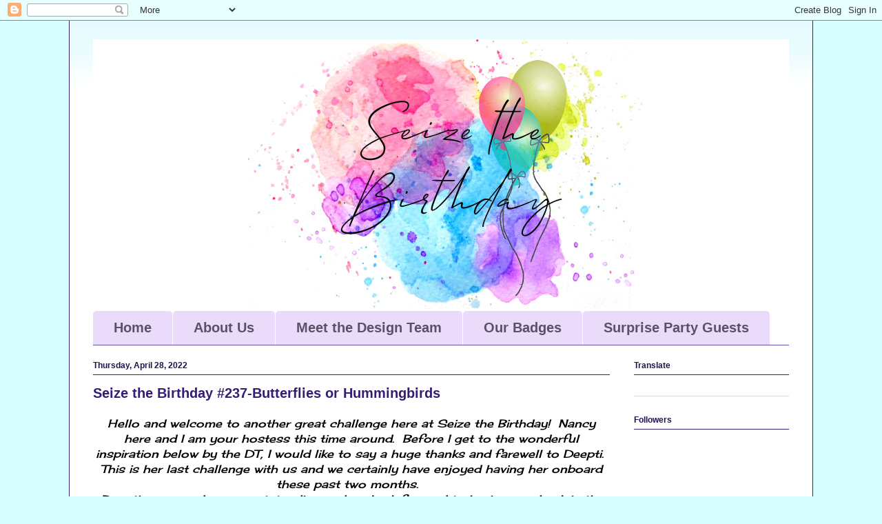

--- FILE ---
content_type: text/html; charset=UTF-8
request_url: https://seizethebirthday.blogspot.com/2022/04/
body_size: 31631
content:
<!DOCTYPE html>
<html class='v2' dir='ltr' lang='en' xmlns='http://www.w3.org/1999/xhtml' xmlns:b='http://www.google.com/2005/gml/b' xmlns:data='http://www.google.com/2005/gml/data' xmlns:expr='http://www.google.com/2005/gml/expr'>
<head>
<link href='https://www.blogger.com/static/v1/widgets/335934321-css_bundle_v2.css' rel='stylesheet' type='text/css'/>
<meta content='width=1100' name='viewport'/>
<meta content='text/html; charset=UTF-8' http-equiv='Content-Type'/>
<meta content='blogger' name='generator'/>
<link href='https://seizethebirthday.blogspot.com/favicon.ico' rel='icon' type='image/x-icon'/>
<link href='http://seizethebirthday.blogspot.com/2022/04/' rel='canonical'/>
<link rel="alternate" type="application/atom+xml" title="Seize the Birthday - Atom" href="https://seizethebirthday.blogspot.com/feeds/posts/default" />
<link rel="alternate" type="application/rss+xml" title="Seize the Birthday - RSS" href="https://seizethebirthday.blogspot.com/feeds/posts/default?alt=rss" />
<link rel="service.post" type="application/atom+xml" title="Seize the Birthday - Atom" href="https://www.blogger.com/feeds/7386031001150790735/posts/default" />
<!--Can't find substitution for tag [blog.ieCssRetrofitLinks]-->
<meta content='http://seizethebirthday.blogspot.com/2022/04/' property='og:url'/>
<meta content='Seize the Birthday' property='og:title'/>
<meta content='' property='og:description'/>
<title>Seize the Birthday: April 2022</title>
<style type='text/css'>@font-face{font-family:'Cherry Cream Soda';font-style:normal;font-weight:400;font-display:swap;src:url(//fonts.gstatic.com/s/cherrycreamsoda/v21/UMBIrOxBrW6w2FFyi9paG0fdVdRciQd9A98ZD47H.woff2)format('woff2');unicode-range:U+0000-00FF,U+0131,U+0152-0153,U+02BB-02BC,U+02C6,U+02DA,U+02DC,U+0304,U+0308,U+0329,U+2000-206F,U+20AC,U+2122,U+2191,U+2193,U+2212,U+2215,U+FEFF,U+FFFD;}</style>
<style id='page-skin-1' type='text/css'><!--
/*
-----------------------------------------------
Blogger Template Style
Name:     Ethereal
Designer: Jason Morrow
URL:      jasonmorrow.etsy.com
----------------------------------------------- */
/* Variable definitions
====================
<Variable name="keycolor" description="Main Color" type="color" default="#000000"/>
<Group description="Body Text" selector="body">
<Variable name="body.font" description="Font" type="font"
default="normal normal 13px Arial, Tahoma, Helvetica, FreeSans, sans-serif"/>
<Variable name="body.text.color" description="Text Color" type="color" default="#666666"/>
</Group>
<Group description="Background" selector=".body-fauxcolumns-outer">
<Variable name="body.background.color" description="Outer Background" type="color" default="#fb5e53"/>
<Variable name="content.background.color" description="Main Background" type="color" default="#ffffff"/>
<Variable name="body.border.color" description="Border Color" type="color" default="#fb5e53"/>
</Group>
<Group description="Links" selector=".main-inner">
<Variable name="link.color" description="Link Color" type="color" default="#2198a6"/>
<Variable name="link.visited.color" description="Visited Color" type="color" default="#4d469c"/>
<Variable name="link.hover.color" description="Hover Color" type="color" default="#4f2aaf"/>
</Group>
<Group description="Blog Title" selector=".header h1">
<Variable name="header.font" description="Font" type="font"
default="normal normal 60px Times, 'Times New Roman', FreeSerif, serif"/>
<Variable name="header.text.color" description="Text Color" type="color" default="#ff8b8b"/>
</Group>
<Group description="Blog Description" selector=".header .description">
<Variable name="description.text.color" description="Description Color" type="color"
default="#666666"/>
</Group>
<Group description="Tabs Text" selector=".tabs-inner .widget li a">
<Variable name="tabs.font" description="Font" type="font"
default="normal normal 12px Arial, Tahoma, Helvetica, FreeSans, sans-serif"/>
<Variable name="tabs.selected.text.color" description="Selected Color" type="color" default="#ffffff"/>
<Variable name="tabs.text.color" description="Text Color" type="color" default="#000000"/>
</Group>
<Group description="Tabs Background" selector=".tabs-outer .PageList">
<Variable name="tabs.selected.background.color" description="Selected Color" type="color" default="#ffa183"/>
<Variable name="tabs.background.color" description="Background Color" type="color" default="#ffdfc7"/>
<Variable name="tabs.border.bevel.color" description="Bevel Color" type="color" default="#fb5e53"/>
</Group>
<Group description="Post Title" selector="h3.post-title, h4, h3.post-title a">
<Variable name="post.title.font" description="Font" type="font"
default="normal normal 24px Times, Times New Roman, serif"/>
<Variable name="post.title.text.color" description="Text Color" type="color" default="#2198a6"/>
</Group>
<Group description="Gadget Title" selector="h2">
<Variable name="widget.title.font" description="Title Font" type="font"
default="normal bold 12px Arial, Tahoma, Helvetica, FreeSans, sans-serif"/>
<Variable name="widget.title.text.color" description="Text Color" type="color" default="#000000"/>
<Variable name="widget.title.border.bevel.color" description="Bevel Color" type="color" default="#dbdbdb"/>
</Group>
<Group description="Accents" selector=".main-inner .widget">
<Variable name="widget.alternate.text.color" description="Alternate Color" type="color" default="#cccccc"/>
<Variable name="widget.border.bevel.color" description="Bevel Color" type="color" default="#dbdbdb"/>
</Group>
<Variable name="body.background" description="Body Background" type="background"
color="#d8ffff" default="$(color) none repeat-x scroll top left"/>
<Variable name="body.background.gradient" description="Body Gradient Cap" type="url"
default="none"/>
<Variable name="body.background.imageBorder" description="Body Image Border" type="url"
default="none"/>
<Variable name="body.background.imageBorder.position.left" description="Body Image Border Left" type="length"
default="0"/>
<Variable name="body.background.imageBorder.position.right" description="Body Image Border Right" type="length"
default="0"/>
<Variable name="header.background.gradient" description="Header Background Gradient" type="url" default="none"/>
<Variable name="content.background.gradient" description="Content Gradient" type="url" default="none"/>
<Variable name="link.decoration" description="Link Decoration" type="string" default="none"/>
<Variable name="link.visited.decoration" description="Link Visited Decoration" type="string" default="none"/>
<Variable name="link.hover.decoration" description="Link Hover Decoration" type="string" default="underline"/>
<Variable name="widget.padding.top" description="Widget Padding Top" type="length" default="15px"/>
<Variable name="date.space" description="Date Space" type="length" default="15px"/>
<Variable name="post.first.padding.top" description="First Post Padding Top" type="length" default="0"/>
<Variable name="mobile.background.overlay" description="Mobile Background Overlay" type="string" default=""/>
<Variable name="mobile.background.size" description="Mobile Background Size" type="string" default="auto"/>
<Variable name="startSide" description="Side where text starts in blog language" type="automatic" default="left"/>
<Variable name="endSide" description="Side where text ends in blog language" type="automatic" default="right"/>
*/
/* Content
----------------------------------------------- */
body {
font: normal normal 14px Cherry Cream Soda;
color: #000000;
background: #d8ffff none repeat-x scroll top left;
}
html body .content-outer {
min-width: 0;
max-width: 100%;
width: 100%;
}
a:link {
text-decoration: none;
color: #4f2aaf;
}
a:visited {
text-decoration: none;
color: #20124d;
}
a:hover {
text-decoration: underline;
color: #674ea7;
}
.main-inner {
padding-top: 15px;
}
.body-fauxcolumn-outer {
background: transparent none repeat-x scroll top center;
}
.content-fauxcolumns .fauxcolumn-inner {
background: #ffffff url(//www.blogblog.com/1kt/ethereal/bird-2toned-blue-fade.png) repeat-x scroll top left;
border-left: 1px solid #351c75;
border-right: 1px solid #351c75;
}
/* Flexible Background
----------------------------------------------- */
.content-fauxcolumn-outer .fauxborder-left {
width: 100%;
padding-left: 300px;
margin-left: -300px;
background-color: transparent;
background-image: none;
background-repeat: no-repeat;
background-position: left top;
}
.content-fauxcolumn-outer .fauxborder-right {
margin-right: -299px;
width: 299px;
background-color: transparent;
background-image: none;
background-repeat: no-repeat;
background-position: right top;
}
/* Columns
----------------------------------------------- */
.content-inner {
padding: 0;
}
/* Header
----------------------------------------------- */
.header-inner {
padding: 27px 0 3px;
}
.header-inner .section {
margin: 0 35px;
}
.Header h1 {
font: normal normal 60px Times, 'Times New Roman', FreeSerif, serif;
color: #351c75;
}
.Header h1 a {
color: #351c75;
}
.Header .description {
font-size: 115%;
color: #000000;
}
.header-inner .Header .titlewrapper,
.header-inner .Header .descriptionwrapper {
padding-left: 0;
padding-right: 0;
margin-bottom: 0;
}
/* Tabs
----------------------------------------------- */
.tabs-outer {
position: relative;
background: transparent;
}
.tabs-cap-top, .tabs-cap-bottom {
position: absolute;
width: 100%;
}
.tabs-cap-bottom {
bottom: 0;
}
.tabs-inner {
padding: 0;
}
.tabs-inner .section {
margin: 0 35px;
}
*+html body .tabs-inner .widget li {
padding: 1px;
}
.PageList {
border-bottom: 1px solid #674ea7;
}
.tabs-inner .widget li.selected a,
.tabs-inner .widget li a:hover {
position: relative;
-moz-border-radius-topleft: 5px;
-moz-border-radius-topright: 5px;
-webkit-border-top-left-radius: 5px;
-webkit-border-top-right-radius: 5px;
-goog-ms-border-top-left-radius: 5px;
-goog-ms-border-top-right-radius: 5px;
border-top-left-radius: 5px;
border-top-right-radius: 5px;
background: #baa4f0 none ;
color: #ffffff;
}
.tabs-inner .widget li a {
display: inline-block;
margin: 0;
margin-right: 1px;
padding: .65em 1.5em;
font: normal bold 20px 'Trebuchet MS', Trebuchet, sans-serif;
color: #5a5166;
background-color: #ebdbfa;
-moz-border-radius-topleft: 5px;
-moz-border-radius-topright: 5px;
-webkit-border-top-left-radius: 5px;
-webkit-border-top-right-radius: 5px;
-goog-ms-border-top-left-radius: 5px;
-goog-ms-border-top-right-radius: 5px;
border-top-left-radius: 5px;
border-top-right-radius: 5px;
}
/* Headings
----------------------------------------------- */
h2 {
font: normal bold 12px 'Trebuchet MS', Trebuchet, sans-serif;
color: #20124d;
}
/* Widgets
----------------------------------------------- */
.main-inner .column-left-inner {
padding: 0 0 0 20px;
}
.main-inner .column-left-inner .section {
margin-right: 0;
}
.main-inner .column-right-inner {
padding: 0 20px 0 0;
}
.main-inner .column-right-inner .section {
margin-left: 0;
}
.main-inner .section {
padding: 0;
}
.main-inner .widget {
padding: 0 0 15px;
margin: 20px 0;
border-bottom: 1px solid #dbdbdb;
}
.main-inner .widget h2 {
margin: 0;
padding: .6em 0 .5em;
}
.footer-inner .widget h2 {
padding: 0 0 .4em;
}
.main-inner .widget h2 + div, .footer-inner .widget h2 + div {
padding-top: 15px;
}
.main-inner .widget .widget-content {
margin: 0;
padding: 15px 0 0;
}
.main-inner .widget ul, .main-inner .widget #ArchiveList ul.flat {
margin: -15px -15px -15px;
padding: 0;
list-style: none;
}
.main-inner .sidebar .widget h2 {
border-bottom: 1px solid #351c75;
}
.main-inner .widget #ArchiveList {
margin: -15px 0 0;
}
.main-inner .widget ul li, .main-inner .widget #ArchiveList ul.flat li {
padding: .5em 15px;
text-indent: 0;
}
.main-inner .widget #ArchiveList ul li {
padding-top: .25em;
padding-bottom: .25em;
}
.main-inner .widget ul li:first-child, .main-inner .widget #ArchiveList ul.flat li:first-child {
border-top: none;
}
.main-inner .widget ul li:last-child, .main-inner .widget #ArchiveList ul.flat li:last-child {
border-bottom: none;
}
.main-inner .widget .post-body ul {
padding: 0 2.5em;
margin: .5em 0;
list-style: disc;
}
.main-inner .widget .post-body ul li {
padding: 0.25em 0;
margin-bottom: .25em;
color: #000000;
border: none;
}
.footer-inner .widget ul {
padding: 0;
list-style: none;
}
.widget .zippy {
color: #cccccc;
}
/* Posts
----------------------------------------------- */
.main.section {
margin: 0 20px;
}
body .main-inner .Blog {
padding: 0;
background-color: transparent;
border: none;
}
.main-inner .widget h2.date-header {
border-bottom: 1px solid #351c75;
}
.date-outer {
position: relative;
margin: 15px 0 20px;
}
.date-outer:first-child {
margin-top: 0;
}
.date-posts {
clear: both;
}
.post-outer, .inline-ad {
border-bottom: 1px solid #dbdbdb;
padding: 30px 0;
}
.post-outer {
padding-bottom: 10px;
}
.post-outer:first-child {
padding-top: 0;
border-top: none;
}
.post-outer:last-child, .inline-ad:last-child {
border-bottom: none;
}
.post-body img {
padding: 8px;
}
h3.post-title, h4 {
font: normal bold 20px 'Trebuchet MS', Trebuchet, sans-serif;
color: #351c75;
}
h3.post-title a {
font: normal bold 20px 'Trebuchet MS', Trebuchet, sans-serif;
color: #351c75;
text-decoration: none;
}
h3.post-title a:hover {
color: #674ea7;
text-decoration: underline;
}
.post-header {
margin: 0 0 1.5em;
}
.post-body {
line-height: 1.4;
}
.post-footer {
margin: 1.5em 0 0;
}
#blog-pager {
padding: 15px;
}
.blog-feeds, .post-feeds {
margin: 1em 0;
text-align: center;
}
.post-outer .comments {
margin-top: 2em;
}
/* Comments
----------------------------------------------- */
.comments .comments-content .icon.blog-author {
background-repeat: no-repeat;
background-image: url([data-uri]);
}
.comments .comments-content .loadmore a {
background: #ffffff url(//www.blogblog.com/1kt/ethereal/bird-2toned-blue-fade.png) repeat-x scroll top left;
}
.comments .comments-content .loadmore a {
border-top: 1px solid #351c75;
border-bottom: 1px solid #351c75;
}
.comments .comment-thread.inline-thread {
background: #ffffff url(//www.blogblog.com/1kt/ethereal/bird-2toned-blue-fade.png) repeat-x scroll top left;
}
.comments .continue {
border-top: 2px solid #351c75;
}
/* Footer
----------------------------------------------- */
.footer-inner {
padding: 30px 0;
overflow: hidden;
}
/* Mobile
----------------------------------------------- */
body.mobile  {
padding: 0 10px;
background-size: auto
}
.mobile .body-fauxcolumn-outer {
background: ;
}
.mobile .content-fauxcolumns .fauxcolumn-inner {
opacity: 0.75;
}
.mobile .content-fauxcolumn-outer .fauxborder-right {
margin-right: 0;
}
.mobile-link-button {
background-color: #baa4f0;
}
.mobile-link-button a:link, .mobile-link-button a:visited {
color: #ffffff;
}
.mobile-index-contents {
color: #444444;
}
.mobile .body-fauxcolumn-outer {
background-size: 100% auto;
}
.mobile .mobile-date-outer {
border-bottom: transparent;
}
.mobile .PageList {
border-bottom: none;
}
.mobile .tabs-inner .section {
margin: 0;
}
.mobile .tabs-inner .PageList .widget-content {
background: #baa4f0 none;
color: #ffffff;
}
.mobile .tabs-inner .PageList .widget-content .pagelist-arrow {
border-left: 1px solid #ffffff;
}
.mobile .footer-inner {
overflow: visible;
}
body.mobile .AdSense {
margin: 0 -10px;
}

--></style>
<style id='template-skin-1' type='text/css'><!--
body {
min-width: 1080px;
}
.content-outer, .content-fauxcolumn-outer, .region-inner {
min-width: 1080px;
max-width: 1080px;
_width: 1080px;
}
.main-inner .columns {
padding-left: 0px;
padding-right: 260px;
}
.main-inner .fauxcolumn-center-outer {
left: 0px;
right: 260px;
/* IE6 does not respect left and right together */
_width: expression(this.parentNode.offsetWidth -
parseInt("0px") -
parseInt("260px") + 'px');
}
.main-inner .fauxcolumn-left-outer {
width: 0px;
}
.main-inner .fauxcolumn-right-outer {
width: 260px;
}
.main-inner .column-left-outer {
width: 0px;
right: 100%;
margin-left: -0px;
}
.main-inner .column-right-outer {
width: 260px;
margin-right: -260px;
}
#layout {
min-width: 0;
}
#layout .content-outer {
min-width: 0;
width: 800px;
}
#layout .region-inner {
min-width: 0;
width: auto;
}
body#layout div.add_widget {
padding: 8px;
}
body#layout div.add_widget a {
margin-left: 32px;
}
--></style>
<link href='https://www.blogger.com/dyn-css/authorization.css?targetBlogID=7386031001150790735&amp;zx=d9517ba0-e3bf-4f03-9d2b-68530b099863' media='none' onload='if(media!=&#39;all&#39;)media=&#39;all&#39;' rel='stylesheet'/><noscript><link href='https://www.blogger.com/dyn-css/authorization.css?targetBlogID=7386031001150790735&amp;zx=d9517ba0-e3bf-4f03-9d2b-68530b099863' rel='stylesheet'/></noscript>
<meta name='google-adsense-platform-account' content='ca-host-pub-1556223355139109'/>
<meta name='google-adsense-platform-domain' content='blogspot.com'/>

</head>
<body class='loading'>
<div class='navbar section' id='navbar' name='Navbar'><div class='widget Navbar' data-version='1' id='Navbar1'><script type="text/javascript">
    function setAttributeOnload(object, attribute, val) {
      if(window.addEventListener) {
        window.addEventListener('load',
          function(){ object[attribute] = val; }, false);
      } else {
        window.attachEvent('onload', function(){ object[attribute] = val; });
      }
    }
  </script>
<div id="navbar-iframe-container"></div>
<script type="text/javascript" src="https://apis.google.com/js/platform.js"></script>
<script type="text/javascript">
      gapi.load("gapi.iframes:gapi.iframes.style.bubble", function() {
        if (gapi.iframes && gapi.iframes.getContext) {
          gapi.iframes.getContext().openChild({
              url: 'https://www.blogger.com/navbar/7386031001150790735?origin\x3dhttps://seizethebirthday.blogspot.com',
              where: document.getElementById("navbar-iframe-container"),
              id: "navbar-iframe"
          });
        }
      });
    </script><script type="text/javascript">
(function() {
var script = document.createElement('script');
script.type = 'text/javascript';
script.src = '//pagead2.googlesyndication.com/pagead/js/google_top_exp.js';
var head = document.getElementsByTagName('head')[0];
if (head) {
head.appendChild(script);
}})();
</script>
</div></div>
<div class='body-fauxcolumns'>
<div class='fauxcolumn-outer body-fauxcolumn-outer'>
<div class='cap-top'>
<div class='cap-left'></div>
<div class='cap-right'></div>
</div>
<div class='fauxborder-left'>
<div class='fauxborder-right'></div>
<div class='fauxcolumn-inner'>
</div>
</div>
<div class='cap-bottom'>
<div class='cap-left'></div>
<div class='cap-right'></div>
</div>
</div>
</div>
<div class='content'>
<div class='content-fauxcolumns'>
<div class='fauxcolumn-outer content-fauxcolumn-outer'>
<div class='cap-top'>
<div class='cap-left'></div>
<div class='cap-right'></div>
</div>
<div class='fauxborder-left'>
<div class='fauxborder-right'></div>
<div class='fauxcolumn-inner'>
</div>
</div>
<div class='cap-bottom'>
<div class='cap-left'></div>
<div class='cap-right'></div>
</div>
</div>
</div>
<div class='content-outer'>
<div class='content-cap-top cap-top'>
<div class='cap-left'></div>
<div class='cap-right'></div>
</div>
<div class='fauxborder-left content-fauxborder-left'>
<div class='fauxborder-right content-fauxborder-right'></div>
<div class='content-inner'>
<header>
<div class='header-outer'>
<div class='header-cap-top cap-top'>
<div class='cap-left'></div>
<div class='cap-right'></div>
</div>
<div class='fauxborder-left header-fauxborder-left'>
<div class='fauxborder-right header-fauxborder-right'></div>
<div class='region-inner header-inner'>
<div class='header section' id='header' name='Header'><div class='widget Header' data-version='1' id='Header1'>
<div id='header-inner'>
<a href='https://seizethebirthday.blogspot.com/' style='display: block'>
<img alt='Seize the Birthday' height='391px; ' id='Header1_headerimg' src='https://blogger.googleusercontent.com/img/b/R29vZ2xl/AVvXsEiAksE4V7ZuJZIAeNf_R7v_9cIgsqycRaA9RkJL7FUiMJlShuj-IitCSHyTLb6AJcdie4aKG6tE9Vnq7aD8adItfvqb6VpggID3pHpbj7szU0EujyQFLymJDdZ55PpojDLBgxxt3qd2Gkc/s1030/STB-BlogHeader.jpg' style='display: block' width='1028px; '/>
</a>
</div>
</div></div>
</div>
</div>
<div class='header-cap-bottom cap-bottom'>
<div class='cap-left'></div>
<div class='cap-right'></div>
</div>
</div>
</header>
<div class='tabs-outer'>
<div class='tabs-cap-top cap-top'>
<div class='cap-left'></div>
<div class='cap-right'></div>
</div>
<div class='fauxborder-left tabs-fauxborder-left'>
<div class='fauxborder-right tabs-fauxborder-right'></div>
<div class='region-inner tabs-inner'>
<div class='tabs section' id='crosscol' name='Cross-Column'><div class='widget PageList' data-version='1' id='PageList1'>
<h2>Challenge Information</h2>
<div class='widget-content'>
<ul>
<li>
<a href='https://seizethebirthday.blogspot.com/'>Home</a>
</li>
<li>
<a href='http://seizethebirthday.blogspot.com/p/rules.html'>About Us</a>
</li>
<li>
<a href='http://seizethebirthday.blogspot.com/p/merry-makers-design-team.html'>Meet the Design Team</a>
</li>
<li>
<a href='http://seizethebirthday.blogspot.com/p/winner-badges-for-your-blog.html'>Our Badges</a>
</li>
<li>
<a href='https://seizethebirthday.blogspot.com/p/featured-designers.html'>Surprise Party Guests</a>
</li>
</ul>
<div class='clear'></div>
</div>
</div></div>
<div class='tabs no-items section' id='crosscol-overflow' name='Cross-Column 2'></div>
</div>
</div>
<div class='tabs-cap-bottom cap-bottom'>
<div class='cap-left'></div>
<div class='cap-right'></div>
</div>
</div>
<div class='main-outer'>
<div class='main-cap-top cap-top'>
<div class='cap-left'></div>
<div class='cap-right'></div>
</div>
<div class='fauxborder-left main-fauxborder-left'>
<div class='fauxborder-right main-fauxborder-right'></div>
<div class='region-inner main-inner'>
<div class='columns fauxcolumns'>
<div class='fauxcolumn-outer fauxcolumn-center-outer'>
<div class='cap-top'>
<div class='cap-left'></div>
<div class='cap-right'></div>
</div>
<div class='fauxborder-left'>
<div class='fauxborder-right'></div>
<div class='fauxcolumn-inner'>
</div>
</div>
<div class='cap-bottom'>
<div class='cap-left'></div>
<div class='cap-right'></div>
</div>
</div>
<div class='fauxcolumn-outer fauxcolumn-left-outer'>
<div class='cap-top'>
<div class='cap-left'></div>
<div class='cap-right'></div>
</div>
<div class='fauxborder-left'>
<div class='fauxborder-right'></div>
<div class='fauxcolumn-inner'>
</div>
</div>
<div class='cap-bottom'>
<div class='cap-left'></div>
<div class='cap-right'></div>
</div>
</div>
<div class='fauxcolumn-outer fauxcolumn-right-outer'>
<div class='cap-top'>
<div class='cap-left'></div>
<div class='cap-right'></div>
</div>
<div class='fauxborder-left'>
<div class='fauxborder-right'></div>
<div class='fauxcolumn-inner'>
</div>
</div>
<div class='cap-bottom'>
<div class='cap-left'></div>
<div class='cap-right'></div>
</div>
</div>
<!-- corrects IE6 width calculation -->
<div class='columns-inner'>
<div class='column-center-outer'>
<div class='column-center-inner'>
<div class='main section' id='main' name='Main'><div class='widget Blog' data-version='1' id='Blog1'>
<div class='blog-posts hfeed'>

          <div class="date-outer">
        
<h2 class='date-header'><span>Thursday, April 28, 2022</span></h2>

          <div class="date-posts">
        
<div class='post-outer'>
<div class='post hentry uncustomized-post-template' itemprop='blogPost' itemscope='itemscope' itemtype='http://schema.org/BlogPosting'>
<meta content='https://blogger.googleusercontent.com/img/a/AVvXsEh9iFSaZadfBITm-9i2AP73eM38-o2CteaTmyRfhqfvLtMKyM_GUkCTr-YnJ-FgHwjU3SdEylq60zXcybsVDYVprlYh05D36HkC1C5BoKDMj6c-ooNElQgowplMMMsDT-8b45KnLRY4VWF9zh_Sv0hl-BWfTd_ju8U_LhVZBNcUQ_WyScJQjYSdrIJw' itemprop='image_url'/>
<meta content='7386031001150790735' itemprop='blogId'/>
<meta content='6929854204793761331' itemprop='postId'/>
<a name='6929854204793761331'></a>
<h3 class='post-title entry-title' itemprop='name'>
<a href='https://seizethebirthday.blogspot.com/2022/04/seize-birthday-237-butterflies-or.html'>Seize the Birthday #237-Butterflies or Hummingbirds</a>
</h3>
<div class='post-header'>
<div class='post-header-line-1'></div>
</div>
<div class='post-body entry-content' id='post-body-6929854204793761331' itemprop='description articleBody'>
<div style="text-align: center;"><div><div style="text-align: left;"><div><div style="text-align: center;"><span style="font-family: inherit; font-size: medium;"><i>Hello and welcome to another&nbsp;great challenge here at Seize the Birthday!&nbsp; Nancy here and I am your hostess this time around.&nbsp; Before I get to the wonderful inspiration below by the DT, I would like to say a huge thanks and farewell to Deepti.&nbsp; This is her last challenge with us and we certainly have enjoyed having her onboard these past two months.&nbsp;&nbsp;</i></span></div><div style="text-align: center;"><span style="font-family: inherit; font-size: medium;"><i>Deepti, your cards were outstanding and we look forward to having you back in the gallery when you have the chance.&nbsp; Take care!&nbsp;</i></span></div></div></div></div><div><div class="separator" style="clear: both;"><i><br /></i></div><div class="separator" style="clear: both;"><span style="font-family: inherit;"><b><i>&nbsp; &nbsp;<span style="font-size: medium;">&nbsp;</span><span style="font-size: medium;">Now onto our "Topping" option that I think you will enjoy!</span></i></b></span></div><div><div><i><br /></i></div><div class="separator" style="clear: both;"><a href="https://blogger.googleusercontent.com/img/a/AVvXsEh9iFSaZadfBITm-9i2AP73eM38-o2CteaTmyRfhqfvLtMKyM_GUkCTr-YnJ-FgHwjU3SdEylq60zXcybsVDYVprlYh05D36HkC1C5BoKDMj6c-ooNElQgowplMMMsDT-8b45KnLRY4VWF9zh_Sv0hl-BWfTd_ju8U_LhVZBNcUQ_WyScJQjYSdrIJw=s300" style="margin-left: 1em; margin-right: 1em;"><img border="0" data-original-height="300" data-original-width="300" height="300" src="https://blogger.googleusercontent.com/img/a/AVvXsEh9iFSaZadfBITm-9i2AP73eM38-o2CteaTmyRfhqfvLtMKyM_GUkCTr-YnJ-FgHwjU3SdEylq60zXcybsVDYVprlYh05D36HkC1C5BoKDMj6c-ooNElQgowplMMMsDT-8b45KnLRY4VWF9zh_Sv0hl-BWfTd_ju8U_LhVZBNcUQ_WyScJQjYSdrIJw" width="300" /></a></div><br /><span style="font-family: inherit;"><span style="font-family: inherit; font-size: medium;"><i>If you're not a toppings kinda person, well...you can just</i></span></span><i><span style="font-size: medium;"><br /><span style="font-family: inherit;">stick with our usual "Anything Goes" Birthday!</span><br /></span></i><div><div><i><span style="font-family: inherit; font-size: medium;">The choice is yours!</span><br /></i></div><div><i><span style="font-family: inherit; font-size: medium;"><br /></span></i></div><div><i><div class="separator" style="clear: both;"><a href="https://blogger.googleusercontent.com/img/a/AVvXsEhtyNAWOOJYPMSynTloqpv7YznKQwSyDuM8i0F-VQkn1h0-vFTsPMiyFNdcPjTf4OvLaE_qcBrvfQbUUOGpvFY9ZJGEHiyPan1pNQNXK3dl1KEaZMp2tMQLGcJpo_WC7FjTN9fRLR5rHHZHWCkY6kd9MvHLOO1NFxcnZ8Nuu64YT4rZN7xZQKU3astnPw=s300" style="margin-left: 1em; margin-right: 1em;"><img border="0" data-original-height="300" data-original-width="300" src="https://blogger.googleusercontent.com/img/a/AVvXsEhtyNAWOOJYPMSynTloqpv7YznKQwSyDuM8i0F-VQkn1h0-vFTsPMiyFNdcPjTf4OvLaE_qcBrvfQbUUOGpvFY9ZJGEHiyPan1pNQNXK3dl1KEaZMp2tMQLGcJpo_WC7FjTN9fRLR5rHHZHWCkY6kd9MvHLOO1NFxcnZ8Nuu64YT4rZN7xZQKU3astnPw=s16000" /></a></div></i><i><span style="font-family: inherit;"><b><span style="font-family: &quot;georgia&quot; , &quot;times new roman&quot; , serif; font-size: large;"><div><i><span style="font-family: inherit;"><b><span style="font-family: &quot;georgia&quot; , &quot;times new roman&quot; , serif; font-size: large;"><br /></span></b></span></i></div>Just remember to keep it a Birthday Theme!</span></b></span></i></div></div><div><i style="margin-left: 1em; margin-right: 1em;"><br /></i><i style="margin-left: 1em; margin-right: 1em;"><i style="margin-left: 1em; margin-right: 1em;"><i style="margin-left: 1em; margin-right: 1em;"><i style="margin-left: 1em; margin-right: 1em;"><b style="font-style: normal;"><u><span style="font-size: large;">Surprise Party Guest</span></u></b></i></i></i></i></div><div><i style="margin-left: 1em; margin-right: 1em;"><i style="margin-left: 1em; margin-right: 1em;"><i style="margin-left: 1em; margin-right: 1em;"><i style="margin-left: 1em; margin-right: 1em;"><b style="font-style: normal;"><u><span style="font-size: large;"><br /></span></u></b></i></i></i></i></div><div><i style="margin-left: 1em; margin-right: 1em;"><i style="margin-left: 1em; margin-right: 1em;"><i style="margin-left: 1em; margin-right: 1em;"><i style="margin-left: 1em; margin-right: 1em;"><b><u><span><a href="https://www.handmadebydeepti.com/2022/04/seize-birthday-surprise-party-guest_061147030.html" target="_blank">Deepti</a></span></u></b></i></i></i></i></div><div><a href="https://blogger.googleusercontent.com/img/b/R29vZ2xl/AVvXsEga1FfwmptBUBApszU30MYPRKrpKhbRYQFV9nwzLmR63ZKFGH5fa9KH3GG3_88RTsgGfU33arq277UBFSNuVc0ttVqCvNcu7MBo_3A7NR8Vu1gVByp2BlPDDc2-mAi_U5Uwcpr3IdXreeC5KkXFHfWpPUkxnxMOrN22Z7aXlELZ_FxFQC2tLkPl2gHKaQ/s2632/26.1.JPG" style="font-size: x-large; font-weight: bold; margin-left: 1em; margin-right: 1em;"><img border="0" data-original-height="2632" data-original-width="2632" height="400" src="https://blogger.googleusercontent.com/img/b/R29vZ2xl/AVvXsEga1FfwmptBUBApszU30MYPRKrpKhbRYQFV9nwzLmR63ZKFGH5fa9KH3GG3_88RTsgGfU33arq277UBFSNuVc0ttVqCvNcu7MBo_3A7NR8Vu1gVByp2BlPDDc2-mAi_U5Uwcpr3IdXreeC5KkXFHfWpPUkxnxMOrN22Z7aXlELZ_FxFQC2tLkPl2gHKaQ/w400-h400/26.1.JPG" width="400" /></a></div><div><span style="font-size: large;"><b><br /></b></span><span style="margin-left: 1em; margin-right: 1em;"><span style="font-size: large;"><b><b><span style="font-family: inherit; font-size: large;"><u><i>The Design Team</i></u></span></b></b></span></span></div></div></div><div><b><b><span style="font-family: inherit; font-size: large;"><u><i><br /></i></u></span></b></b><b><b><span style="font-family: inherit;"><u><i><a href="https://experimentswithcardmakingetc.wordpress.com/">Ashwini</a></i></u></span></b></b></div><div><b><b><span style="font-family: inherit;"><i><div class="separator" style="clear: both;"><a href="https://blogger.googleusercontent.com/img/a/AVvXsEhqOEkzKTHI8B8-8X6FsJ8zR3Bnix-wTNrmlaI2NNu0jun-C2t6DFOC-4aGOBSW6IuKwD3OkGL7QXwq3jgPoz21TAf5TUrASjJKyclsBs_H6ktupCqUs5NzG9r8GwkzpABaAO3wCs5PoTD0Sn0IxcnYRICiqa2eVpubLIaRUVrmkmYGe-wyLUAvTGJ4=s400" style="margin-left: 1em; margin-right: 1em;"><img border="0" data-original-height="300" data-original-width="400" height="300" src="https://blogger.googleusercontent.com/img/a/AVvXsEhqOEkzKTHI8B8-8X6FsJ8zR3Bnix-wTNrmlaI2NNu0jun-C2t6DFOC-4aGOBSW6IuKwD3OkGL7QXwq3jgPoz21TAf5TUrASjJKyclsBs_H6ktupCqUs5NzG9r8GwkzpABaAO3wCs5PoTD0Sn0IxcnYRICiqa2eVpubLIaRUVrmkmYGe-wyLUAvTGJ4=w400-h300" width="400" /></a></div>&nbsp;</i></span></b></b></div><div><b><b><span style="font-family: inherit;"><i>&nbsp;</i></span></b></b><b style="font-family: inherit;"><i><a href="https://inmycreativeroom.blogspot.com/2022/04/seize-birthday-237-butterflies-or.html" target="_blank">Barbara</a></i></b></div><div><b><div class="separator" style="clear: both;"><a href="https://blogger.googleusercontent.com/img/b/R29vZ2xl/AVvXsEjbey6DbSVzV88EIRMypn6ccQ_w7npVKidLIsx4CaOiQW6nWldXKz0IufusfHNevg_WvvOJzzpn4UacOjklnBEo6Lx5_aSKm_tk8DGCNr2YHKMDI80bZEkon5cFPoOoFjsv7MT0rIAtQwmC4rZBXBwqKN8zAsbRDvdmd5n1sVJxYIIBdPADR7pqa7nBFQ/s640/%23237.jpg" style="margin-left: 1em; margin-right: 1em;"><img border="0" data-original-height="640" data-original-width="480" height="400" src="https://blogger.googleusercontent.com/img/b/R29vZ2xl/AVvXsEjbey6DbSVzV88EIRMypn6ccQ_w7npVKidLIsx4CaOiQW6nWldXKz0IufusfHNevg_WvvOJzzpn4UacOjklnBEo6Lx5_aSKm_tk8DGCNr2YHKMDI80bZEkon5cFPoOoFjsv7MT0rIAtQwmC4rZBXBwqKN8zAsbRDvdmd5n1sVJxYIIBdPADR7pqa7nBFQ/w300-h400/%23237.jpg" width="300" /></a></div></b><span style="font-family: inherit;"><b><br /></b></span></div><div><span style="font-family: inherit;"><b><a href="https://cathyscardspot.blogspot.com/2022/04/butterflies-or-hummingbirds-for-seize.html" target="_blank">Cathy</a><br /></b></span></div><div><div class="separator" style="clear: both;"><a href="https://blogger.googleusercontent.com/img/b/R29vZ2xl/AVvXsEiyiYdq8rD2dlV3B_V7lP1llzHxdjyxJr_jKyCo4Y1Pc2yMuuL5erA5tOmL6bofnPqu6GjIxZIVtPp3Pm528z7ZZuRPeGVH5gKHTsv_MqPyWFoKctRKlxY2KFk-_dKnNRi4tHenmZs00pXbMjGRSaQt-EHtNR4qUPL3hadzp6Vea_oHcdLobl1GZ_gV/s3378/P1130250-(2)psewm2.jpg" style="margin-left: 1em; margin-right: 1em;"><img border="0" data-original-height="3378" data-original-width="2427" height="400" src="https://blogger.googleusercontent.com/img/b/R29vZ2xl/AVvXsEiyiYdq8rD2dlV3B_V7lP1llzHxdjyxJr_jKyCo4Y1Pc2yMuuL5erA5tOmL6bofnPqu6GjIxZIVtPp3Pm528z7ZZuRPeGVH5gKHTsv_MqPyWFoKctRKlxY2KFk-_dKnNRi4tHenmZs00pXbMjGRSaQt-EHtNR4qUPL3hadzp6Vea_oHcdLobl1GZ_gV/w288-h400/P1130250-(2)psewm2.jpg" width="288" /></a></div><b style="font-family: inherit;"><div><b style="font-family: inherit;"><br /></b></div><i><a href="https://onesmileliftsaspirit.blogspot.com/2022/04/seize-birthday-with-hummingbird.html" style="font-family: inherit;" target="_blank">Colleen</a></i></b></div></div><div style="text-align: center;"><b style="font-family: inherit;"><i><a href="https://blogger.googleusercontent.com/img/b/R29vZ2xl/AVvXsEiADfExcLwNuvHL3WsrMbM8hWQ8T1z3uq2VBN0Q--qi8-8jdCNVDld_unumgVhtr_RRQDRYnrFJQusnPRxuq092GpvGvbMw5V21phi6_dMtSOUdLZeM1nzSGk4uyJKA7sdzBUiCpQCJ_HMXA5IIfyMkDmw0xs6VwGS8hahC1rRtGV8CbEB_7ovQLJyeCw/s2475/Apr%2028%20hummingbird.png" style="margin-left: 1em; margin-right: 1em;"><img border="0" data-original-height="2475" data-original-width="2011" height="400" src="https://blogger.googleusercontent.com/img/b/R29vZ2xl/AVvXsEiADfExcLwNuvHL3WsrMbM8hWQ8T1z3uq2VBN0Q--qi8-8jdCNVDld_unumgVhtr_RRQDRYnrFJQusnPRxuq092GpvGvbMw5V21phi6_dMtSOUdLZeM1nzSGk4uyJKA7sdzBUiCpQCJ_HMXA5IIfyMkDmw0xs6VwGS8hahC1rRtGV8CbEB_7ovQLJyeCw/w325-h400/Apr%2028%20hummingbird.png" width="325" /></a>&nbsp;</i></b></div><div style="text-align: center;"><b><i><br /></i></b><div><span style="font-family: inherit;"><b><i><a href="https://papersscissorsrocks.blogspot.com/2022/04/beautiful-butterflies.html">Glenda</a></i></b></span></div><div><b><div class="separator" style="clear: both;"><a href="https://blogger.googleusercontent.com/img/b/R29vZ2xl/AVvXsEh7r2ITvd0pMSGW15jCqHWxvFHeZlH3wHjcfUXpRSANvDUOSw9Oh1Oyi7BYOe3SEO9TMGmY-mgCKv4fQQsaNnA4EfYFt3hf-nL_KGoMx5hJ8EvOoPjr78fFPct3C34JJRRG3FejcDZmOqywUkb1S4xRWxGayDVLsTDZepFI881F-2xUI_3ne-ZmDq74sw/s1471/gjw_042822_butterfly1.png" style="margin-left: 1em; margin-right: 1em;"><img border="0" data-original-height="1471" data-original-width="1200" height="400" src="https://blogger.googleusercontent.com/img/b/R29vZ2xl/AVvXsEh7r2ITvd0pMSGW15jCqHWxvFHeZlH3wHjcfUXpRSANvDUOSw9Oh1Oyi7BYOe3SEO9TMGmY-mgCKv4fQQsaNnA4EfYFt3hf-nL_KGoMx5hJ8EvOoPjr78fFPct3C34JJRRG3FejcDZmOqywUkb1S4xRWxGayDVLsTDZepFI881F-2xUI_3ne-ZmDq74sw/w326-h400/gjw_042822_butterfly1.png" width="326" /></a></div><br /></b><span style="color: black; font-family: inherit;"><b><i><a href="http://www.craftynanasblog.blogspot.com/">JoAnn&nbsp;</a></i></b></span></div><div><span style="color: black; font-family: inherit;"><div class="separator" style="clear: both;"><a href="https://blogger.googleusercontent.com/img/b/R29vZ2xl/AVvXsEhI9G3TBjbQ55Wrlzp7_O4iw211zlFSOTlW1sU-6r_MzGxY4ILGATQgMvtQQHWKZbbKmAQt_IVpYy5Gnw0lHoEKutpH1HuNsuTpmHaEdT7V9zSNCGBwrL2wc-q8VRq5Auj9ol3JDmNhyPcgkBErxqBdjk_xHiMG8v_aKqIS54e5qpYCuUWQBLgkYowGRw/s2628/Card%20Birthday%20STB%20hummingbird.jpg" style="margin-left: 1em; margin-right: 1em;"><img border="0" data-original-height="2628" data-original-width="2065" height="400" src="https://blogger.googleusercontent.com/img/b/R29vZ2xl/AVvXsEhI9G3TBjbQ55Wrlzp7_O4iw211zlFSOTlW1sU-6r_MzGxY4ILGATQgMvtQQHWKZbbKmAQt_IVpYy5Gnw0lHoEKutpH1HuNsuTpmHaEdT7V9zSNCGBwrL2wc-q8VRq5Auj9ol3JDmNhyPcgkBErxqBdjk_xHiMG8v_aKqIS54e5qpYCuUWQBLgkYowGRw/w314-h400/Card%20Birthday%20STB%20hummingbird.jpg" width="314" /></a></div><b><div><span style="color: black; font-family: inherit;"><b><br /></b></span></div><i><a href="https://inkingalongwithjules.blogspot.com/2022/04/seize-birthday-237.html" target="_blank">Jules</a></i></b></span></div><div><div class="separator" style="clear: both;"><a href="https://blogger.googleusercontent.com/img/b/R29vZ2xl/AVvXsEiH5k7HyMlZ7Vc_QoyL0pB9AXMLPv_dqR8s1q0FOGo900CWjlNHNgvyBpSgbGhhxCaJSJoOY47_wlyPNcZjX_0BcnyhsmvGzvN5jKcmc_KyWPguIb8wNIPU3rgIFUUuuwxeng03sTA1fp8XhrAHkv2PdzwHXUWjZD9TFtfpvRzobTJ3z1WtHEZnrasS/s1280/STB%20237.jpg" style="margin-left: 1em; margin-right: 1em;"><img border="0" data-original-height="1280" data-original-width="1280" height="394" src="https://blogger.googleusercontent.com/img/b/R29vZ2xl/AVvXsEiH5k7HyMlZ7Vc_QoyL0pB9AXMLPv_dqR8s1q0FOGo900CWjlNHNgvyBpSgbGhhxCaJSJoOY47_wlyPNcZjX_0BcnyhsmvGzvN5jKcmc_KyWPguIb8wNIPU3rgIFUUuuwxeng03sTA1fp8XhrAHkv2PdzwHXUWjZD9TFtfpvRzobTJ3z1WtHEZnrasS/w394-h394/STB%20237.jpg" width="394" /></a></div><br /><div class="separator" style="clear: both;"><b style="font-family: inherit;"><i><a href="https://bashfulblogging.blogspot.com/2022/04/seize-birthday-butterflieshummingbirds.html" target="_blank">Lindsey</a></i></b></div></div><div class="separator" style="clear: both;"><div class="separator" style="clear: both;"><a href="https://blogger.googleusercontent.com/img/b/R29vZ2xl/AVvXsEhhy2ltDbS4d0Ck9dvBsld0e4CLia-ilo7FWjKBYEpSZWzizEUnehhB-xmFGNwXkFszM8uoQwuMdHZQDHat50J_7wwHHs60k25QAON8reVPwHPtJGaqQ5w39uWTKkuUqeIlQfrIn3-zo8ZPG1meOfhcJnvmFr8Rh66P0ccdgCOCMx4wLITCqBSWBbMd/s1280/birthday15_w.png" style="margin-left: 1em; margin-right: 1em;"><img border="0" data-original-height="1280" data-original-width="1280" height="400" src="https://blogger.googleusercontent.com/img/b/R29vZ2xl/AVvXsEhhy2ltDbS4d0Ck9dvBsld0e4CLia-ilo7FWjKBYEpSZWzizEUnehhB-xmFGNwXkFszM8uoQwuMdHZQDHat50J_7wwHHs60k25QAON8reVPwHPtJGaqQ5w39uWTKkuUqeIlQfrIn3-zo8ZPG1meOfhcJnvmFr8Rh66P0ccdgCOCMx4wLITCqBSWBbMd/w400-h400/birthday15_w.png" width="400" /></a></div><div class="separator" style="clear: both;"><br /></div><b style="font-family: inherit;"><i><span style="font-family: inherit;"><a href="https://scrapperatheart.com/2022/04/28/birthday-wishes-6/" target="_blank">Nancy</a></span></i></b></div><div class="separator" style="clear: both;"><b style="font-family: inherit;"><div class="separator" style="clear: both;"><a href="https://blogger.googleusercontent.com/img/b/R29vZ2xl/AVvXsEjeiL2828XNt55TIQzIK2Ou96U1UrQXrCcu6Zzrdr7Z8J85j_-qlCrw1pFTsFTutLBNGhO05h5bw-6U62s6sfaCIYOvKEBQYaeHnPExHhX15-rRz8U2PSRWL9H0cO-heDM1hRODvsX-RccjQAU1aGsSKa2j2GD449bB9oG7IRzQrhUdjrzRhKgSethHCw/s3721/IMG_8853.jpg" style="margin-left: 1em; margin-right: 1em;"><img border="0" data-original-height="3721" data-original-width="2811" height="400" src="https://blogger.googleusercontent.com/img/b/R29vZ2xl/AVvXsEjeiL2828XNt55TIQzIK2Ou96U1UrQXrCcu6Zzrdr7Z8J85j_-qlCrw1pFTsFTutLBNGhO05h5bw-6U62s6sfaCIYOvKEBQYaeHnPExHhX15-rRz8U2PSRWL9H0cO-heDM1hRODvsX-RccjQAU1aGsSKa2j2GD449bB9oG7IRzQrhUdjrzRhKgSethHCw/w303-h400/IMG_8853.jpg" width="303" /></a></div><b style="color: purple; font-family: inherit;"><div class="separator" style="clear: both;"><b style="font-family: inherit;"><b style="font-family: inherit;"><br /></b></b></div><i><a href="https://www.shirley-bee.co.uk/2022/04/seize-birthday-butterflies-or.html" target="_blank">Shirley</a></i></b></b></div><div><div><a href="https://blogger.googleusercontent.com/img/b/R29vZ2xl/AVvXsEhrOo3KaLxf43KRRBseKIcvYyHK7c7qrsbq0L1OB0paBokPx3vVl5PCPhPDiw95rvzmwN1BJ0zpFoW015ze_fVxzNSzuqx9ZR9J4oYEZScWsqhv1s1QJSor-iagYHBd8VKJy1YZKOlk4XzLldZ4z5TljuqHMCC_H293BHAhLTDYUNa6ElEc1-bPgf8D/s2784/fullsizeoutput_44f8.jpg" style="font-family: inherit; margin-left: 1em; margin-right: 1em;"><img border="0" data-original-height="2784" data-original-width="2784" height="400" src="https://blogger.googleusercontent.com/img/b/R29vZ2xl/AVvXsEhrOo3KaLxf43KRRBseKIcvYyHK7c7qrsbq0L1OB0paBokPx3vVl5PCPhPDiw95rvzmwN1BJ0zpFoW015ze_fVxzNSzuqx9ZR9J4oYEZScWsqhv1s1QJSor-iagYHBd8VKJy1YZKOlk4XzLldZ4z5TljuqHMCC_H293BHAhLTDYUNa6ElEc1-bPgf8D/w400-h400/fullsizeoutput_44f8.jpg" width="400" /></a></div><span style="color: purple; font-family: inherit;"><div class="separator" style="clear: both;"><br /></div><a href="https://allidoisstamp.blogspot.com/2022/04/seize-birthday-challenge-butterflies-or.html" target="_blank"><span style="color: purple; font-family: inherit;"><b><i>Vicki</i></b></span></a></span></div><div><span style="color: purple; font-family: inherit;"><div class="separator" style="clear: both;"><a href="https://blogger.googleusercontent.com/img/b/R29vZ2xl/AVvXsEjRgcrXRxnGORBL9Ct4MTwb0PZ1I1kB3mjgAMwYebV5N4JrpowCzycpwmoAvWvV71d7jWkP_LusAIXg1XYi6tvCguAUxgNdEPmhgGxANDRQDbsdULE2X2Vxj1HUr1HazDpk3ediOrgKKKOyWYIMrlrnyNiPZg3bbWIzpfN8g2F8AHettsryfs9KIOD3Fw/s1006/4%20April%2028b%20-%20Butterflies%20or%20Hummingbirds.jpg" style="margin-left: 1em; margin-right: 1em;"><img border="0" data-original-height="1006" data-original-width="815" height="400" src="https://blogger.googleusercontent.com/img/b/R29vZ2xl/AVvXsEjRgcrXRxnGORBL9Ct4MTwb0PZ1I1kB3mjgAMwYebV5N4JrpowCzycpwmoAvWvV71d7jWkP_LusAIXg1XYi6tvCguAUxgNdEPmhgGxANDRQDbsdULE2X2Vxj1HUr1HazDpk3ediOrgKKKOyWYIMrlrnyNiPZg3bbWIzpfN8g2F8AHettsryfs9KIOD3Fw/w324-h400/4%20April%2028b%20-%20Butterflies%20or%20Hummingbirds.jpg" width="324" /></a></div><br /><span style="background-color: white; color: #cc0000; font-family: &quot;Helvetica Neue&quot;; font-size: medium;"><b>Also, a gentle reminder that those participants not adhering to our rules ( Non-birthday/ too many challenges) run the risk of having their entries removed</b></span><span style="background-color: white; color: #cc0000; font-family: &quot;Helvetica Neue&quot;; font-size: 16px;">.<span class="Apple-converted-space">&nbsp;</span></span><b><br /></b></span><div style="font-family: times; margin: 0px;"><div style="text-align: left;"><span style="-webkit-font-kerning: none; font-kerning: none; font-size: medium;"><i><br /></i></span></div><div style="text-align: left;"><span style="-webkit-font-kerning: none; font-kerning: none; font-size: medium;"><i><br /></i></span></div><div style="text-align: left;"><span style="-webkit-font-kerning: none; font-kerning: none; font-size: medium;"><i>Have fun and let the celebration begin!</i></span></div></div><div style="font-family: times; margin: 0px;"><span style="-webkit-font-kerning: none; font-kerning: none; font-size: medium;"><i><br /></i></span></div><div style="background-color: white; font-family: times; font-stretch: normal; line-height: normal;"><div style="margin: 0px;"><div style="text-align: left;"><span style="-webkit-font-kerning: none; font-kerning: none; font-size: medium;"><i>Challenge Rules (to keep things fair):</i></span></div></div></div><div style="background-color: white; font-family: times; font-stretch: normal; line-height: normal;"><div style="margin: 0px;"><div style="text-align: left;"><span style="-webkit-font-kerning: none; font-kerning: none; font-size: medium;"><i>1. You must make a&nbsp;<b>BIRTHDAY PROJECT</b>, however our topping is always optional.</i></span></div></div></div><div style="background-color: white; font-family: times; font-stretch: normal; line-height: normal;"><div style="margin: 0px;"><div style="text-align: left;"><span style="-webkit-font-kerning: none; font-kerning: none; font-size: medium;"><i>2. You may&nbsp;<b>link up to 3 projects</b>&nbsp;for each challenge.</i></span></div></div></div><div style="background-color: white; font-family: times; font-stretch: normal; line-height: normal;"><div style="margin: 0px;"><div style="text-align: left;"><span style="-webkit-font-kerning: none; font-kerning: none; font-size: medium;"><i>3. Please&nbsp;<b>add a direct link</b>&nbsp;to your blog or to an online gallery.</i></span></div></div></div><div style="background-color: white; font-family: times; font-stretch: normal; line-height: normal;"><div style="margin: 0px;"><div style="text-align: left;"><span style="-webkit-font-kerning: none; font-kerning: none; font-size: medium;"><i>4. Please include one of our graphics and a link back to our blog.</i></span></div></div></div><div style="background-color: white; font-family: times; font-stretch: normal; line-height: normal;"><div style="margin: 0px;"><div style="text-align: left;"><span style="-webkit-font-kerning: none; font-kerning: none; font-size: medium;"><i>5. You may combine this challenge with up to&nbsp;<b>4 other challenges</b>.&nbsp;</i></span></div></div></div><div style="background-color: white; font-family: times; font-stretch: normal; line-height: normal;"><div style="margin: 0px;"><div style="text-align: left;"><span style="-webkit-font-kerning: none; font-kerning: none; font-size: medium;"><i>6. When using&nbsp;<b>digital images they must have been coloured by hand.</b></i></span></div></div></div><div style="background-color: white; font-family: times; font-stretch: normal; line-height: normal;"><div style="margin: 0px;"><div style="text-align: left;"><span style="-webkit-font-kerning: none; font-kerning: none; font-size: medium;"><i>7. As always, please have fun! All products are welcome!</i></span></div></div></div><div style="font-family: times; margin: 0px;"><div style="text-align: left;"><span style="font-size: medium;"><span style="-webkit-font-kerning: none; font-kerning: none;"></span><br /></span></div></div></div></div><p style="text-align: center;"><i style="font-family: times; text-align: left;"><b><span style="color: #800180; font-size: medium;">This linky will close at 9am (PST) on Tuesday, May 10th!</span></b></i>&nbsp;</p><p style="text-align: center;"><span style="background-color: #eceff1; font-family: &quot;Helvetica Neue&quot;, Helvetica, Arial, sans-serif; font-size: 16px;">You are invited to the </span><strong style="background-color: #eceff1; font-family: &quot;Helvetica Neue&quot;, Helvetica, Arial, sans-serif; font-size: 16px;">Inlinkz</strong><span style="background-color: #eceff1; font-family: &quot;Helvetica Neue&quot;, Helvetica, Arial, sans-serif; font-size: 16px;"> link party!</span></p><div class="inlinkz-widget" data-uuid="9a5ff9292f42474495ccdea51383c2ac" style="background-color: #eceff1; border-radius: 7px; font-family: &quot;Helvetica Neue&quot;, Helvetica, Arial, sans-serif; font-size: 16px; margin: 30px 0px; text-align: center; width: 100%;"><div style="padding: 8px;">
<a href="https://fresh.inlinkz.com/p/9a5ff9292f42474495ccdea51383c2ac" rel="nofollow" style="background: rgb(32, 156, 238); border-radius: 4px; color: #efefef; padding: 5px 20px; text-decoration: none;" target="_blank">Click here to enter</a></div></div>
<span style="display: none;"><script async="true" src="https://fresh.inlinkz.com/js/widget/load.js?id=a8b40ada7693d64e5923"></script></span>
<!--end InLinkz code-->
<div style='clear: both;'></div>
</div>
<div class='post-footer'>
<div class='post-footer-line post-footer-line-1'>
<span class='post-author vcard'>
Posted by
<span class='fn' itemprop='author' itemscope='itemscope' itemtype='http://schema.org/Person'>
<meta content='https://www.blogger.com/profile/01389587612127688462' itemprop='url'/>
<a class='g-profile' href='https://www.blogger.com/profile/01389587612127688462' rel='author' title='author profile'>
<span itemprop='name'>Nancy</span>
</a>
</span>
</span>
<span class='post-timestamp'>
at
<meta content='http://seizethebirthday.blogspot.com/2022/04/seize-birthday-237-butterflies-or.html' itemprop='url'/>
<a class='timestamp-link' href='https://seizethebirthday.blogspot.com/2022/04/seize-birthday-237-butterflies-or.html' rel='bookmark' title='permanent link'><abbr class='published' itemprop='datePublished' title='2022-04-28T12:00:00-04:00'>12:00&#8239;PM</abbr></a>
</span>
<span class='post-comment-link'>
<a class='comment-link' href='https://seizethebirthday.blogspot.com/2022/04/seize-birthday-237-butterflies-or.html#comment-form' onclick=''>
2 comments:
  </a>
</span>
<span class='post-icons'>
<span class='item-control blog-admin pid-1338221130'>
<a href='https://www.blogger.com/post-edit.g?blogID=7386031001150790735&postID=6929854204793761331&from=pencil' title='Edit Post'>
<img alt='' class='icon-action' height='18' src='https://resources.blogblog.com/img/icon18_edit_allbkg.gif' width='18'/>
</a>
</span>
</span>
<div class='post-share-buttons goog-inline-block'>
<a class='goog-inline-block share-button sb-email' href='https://www.blogger.com/share-post.g?blogID=7386031001150790735&postID=6929854204793761331&target=email' target='_blank' title='Email This'><span class='share-button-link-text'>Email This</span></a><a class='goog-inline-block share-button sb-blog' href='https://www.blogger.com/share-post.g?blogID=7386031001150790735&postID=6929854204793761331&target=blog' onclick='window.open(this.href, "_blank", "height=270,width=475"); return false;' target='_blank' title='BlogThis!'><span class='share-button-link-text'>BlogThis!</span></a><a class='goog-inline-block share-button sb-twitter' href='https://www.blogger.com/share-post.g?blogID=7386031001150790735&postID=6929854204793761331&target=twitter' target='_blank' title='Share to X'><span class='share-button-link-text'>Share to X</span></a><a class='goog-inline-block share-button sb-facebook' href='https://www.blogger.com/share-post.g?blogID=7386031001150790735&postID=6929854204793761331&target=facebook' onclick='window.open(this.href, "_blank", "height=430,width=640"); return false;' target='_blank' title='Share to Facebook'><span class='share-button-link-text'>Share to Facebook</span></a><a class='goog-inline-block share-button sb-pinterest' href='https://www.blogger.com/share-post.g?blogID=7386031001150790735&postID=6929854204793761331&target=pinterest' target='_blank' title='Share to Pinterest'><span class='share-button-link-text'>Share to Pinterest</span></a>
</div>
</div>
<div class='post-footer-line post-footer-line-2'>
<span class='post-labels'>
</span>
</div>
<div class='post-footer-line post-footer-line-3'>
<span class='post-location'>
</span>
</div>
</div>
</div>
</div>
<div class='post-outer'>
<div class='post hentry uncustomized-post-template' itemprop='blogPost' itemscope='itemscope' itemtype='http://schema.org/BlogPosting'>
<meta content='https://blogger.googleusercontent.com/img/b/R29vZ2xl/AVvXsEi-MOva10aLYKWo9Mh7d5c07mpjgl9-QOrzeabiKp8oiCmbHs9-yvLGpUroLqEeWiqVQLyafe8UF09dqb94vaZ9lflOlwPb3SGRj_ObrmOhzr5H0P3MldTBgwldqPkc1zMlSdoQAWxO-mqGud4Elvy2S8vNlGfYEQrVCfKE7J_b2vCrGkiJe52ZJlLH/w286-h400/DOTMCC38reminder.jpg' itemprop='image_url'/>
<meta content='7386031001150790735' itemprop='blogId'/>
<meta content='2560253546468743368' itemprop='postId'/>
<a name='2560253546468743368'></a>
<h3 class='post-title entry-title' itemprop='name'>
<a href='https://seizethebirthday.blogspot.com/2022/04/winners-236-signs-of-spring.html'>Winners #236-Signs of Spring</a>
</h3>
<div class='post-header'>
<div class='post-header-line-1'></div>
</div>
<div class='post-body entry-content' id='post-body-2560253546468743368' itemprop='description articleBody'>
<div><div class="separator" style="clear: both; text-align: center;"><span style="letter-spacing: 0px;"><span style="font-family: inherit; font-size: medium;">It's time to announce the winners of our last Seize the Birthday challenge, with the optional topping&nbsp;<b>SIGNS OF SPRING</b>! Beautiful harbingers of spring in the gallery, and some terrific non-seasonal birthday cards, too. Many cards could be chosen, but here are my picks...</span></span></div><div class="separator" style="clear: both; text-align: center;"><span style="letter-spacing: 0px;"><span style="font-family: inherit; font-size: medium;"><br /></span></span></div><div class="separator" style="clear: both; text-align: center;"><b style="letter-spacing: 0px;"><span style="font-family: inherit; font-size: x-large;">Congratulations!</span></b></div><div class="separator" style="clear: both; text-align: center;"><br /></div><div class="separator" style="clear: both; text-align: center;"><span style="font-size: large;"><b><a href="https://www.izzyscrap.com/2022/04/19/day-of-the-month-card-club-38-reminder-2/" target="_blank">Izzy Scrap</a></b></span></div><div class="separator" style="clear: both; text-align: center;"><div class="separator" style="clear: both;"><a href="https://blogger.googleusercontent.com/img/b/R29vZ2xl/AVvXsEi-MOva10aLYKWo9Mh7d5c07mpjgl9-QOrzeabiKp8oiCmbHs9-yvLGpUroLqEeWiqVQLyafe8UF09dqb94vaZ9lflOlwPb3SGRj_ObrmOhzr5H0P3MldTBgwldqPkc1zMlSdoQAWxO-mqGud4Elvy2S8vNlGfYEQrVCfKE7J_b2vCrGkiJe52ZJlLH/s838/DOTMCC38reminder.jpg" style="margin-left: 1em; margin-right: 1em;"><img border="0" data-original-height="838" data-original-width="600" height="400" src="https://blogger.googleusercontent.com/img/b/R29vZ2xl/AVvXsEi-MOva10aLYKWo9Mh7d5c07mpjgl9-QOrzeabiKp8oiCmbHs9-yvLGpUroLqEeWiqVQLyafe8UF09dqb94vaZ9lflOlwPb3SGRj_ObrmOhzr5H0P3MldTBgwldqPkc1zMlSdoQAWxO-mqGud4Elvy2S8vNlGfYEQrVCfKE7J_b2vCrGkiJe52ZJlLH/w286-h400/DOTMCC38reminder.jpg" width="286" /></a></div>Stunning no-line colouring for this</div><div class="separator" style="clear: both; text-align: center;">CAS beauty.</div></div><div class="separator" style="clear: both; text-align: center;"><br /></div><div><div class="separator" style="clear: both; text-align: center;"><b style="letter-spacing: 0px;"><span style="font-family: inherit; font-size: large;">and</span></b></div><div class="separator" style="clear: both; text-align: center;"><b style="letter-spacing: 0px;"><span style="font-family: inherit; font-size: large;"><br /></span></b></div><div class="separator" style="clear: both; text-align: center;"><b style="letter-spacing: 0px;"><span style="font-family: inherit; font-size: large;"><a href="https://handcraftedbyjules.blogspot.com/2022/04/pirate-treasure.html" target="_blank">Julie B.</a></span></b></div><div class="separator" style="clear: both; text-align: center;"><div class="separator" style="clear: both;"><a href="https://blogger.googleusercontent.com/img/b/R29vZ2xl/AVvXsEi3fSv2Xkl7EIbA7PW96tPHSCME9ll48O2zAX0qpGijyHBihw4ixMNMiNowIN6NSUbWEB4xeEBoYXjDWrr6vha8LwhVa1TekjjpTwQEE5r33oLrcluJ1jZ_577HocoL0M-yJ0pgnneO4UMazyhJkD1C4u79a99O1oazL2b0q9cQSaQgZX9lIFtXPLa8/s967/PCAS.jpg" style="margin-left: 1em; margin-right: 1em;"><img border="0" data-original-height="967" data-original-width="704" height="400" src="https://blogger.googleusercontent.com/img/b/R29vZ2xl/AVvXsEi3fSv2Xkl7EIbA7PW96tPHSCME9ll48O2zAX0qpGijyHBihw4ixMNMiNowIN6NSUbWEB4xeEBoYXjDWrr6vha8LwhVa1TekjjpTwQEE5r33oLrcluJ1jZ_577HocoL0M-yJ0pgnneO4UMazyhJkD1C4u79a99O1oazL2b0q9cQSaQgZX9lIFtXPLa8/w291-h400/PCAS.jpg" width="291" /></a></div>Such a cute and CAS scene!<br /><b style="letter-spacing: 0px;"><br /></b></div><div class="separator" style="clear: both; text-align: center;"><b style="font-family: inherit;"><span style="font-size: medium;">You both managed to&nbsp;"Take the Cake"&nbsp;this week!</span></b></div></div><div><div><div><div style="text-align: center;"><b><span style="font-size: medium;">We hope you will enjoy your Winner's Badge!</span></b><br /><div class="separator" style="clear: both; font-size: 14px;"><a href="https://blogger.googleusercontent.com/img/b/R29vZ2xl/AVvXsEit4qgOn9-tFkxkGFuAMjq-ubQYeGTz0G1M23uFqvv-K-F1IeWnFEDMxrGQ1BAZLr0p_74vi846cx8eaGg9ODKtafUiLX0QJLAumo_h2tFpsQ4tGhqIjfJ3-xUH8GXILCXMN1uU_ZgD8foe/s1600/STB-ChallengeWinner.jpg" style="margin-left: 1em; margin-right: 1em;"><span style="color: black;"><img border="0" data-original-height="300" data-original-width="300" src="https://blogger.googleusercontent.com/img/b/R29vZ2xl/AVvXsEit4qgOn9-tFkxkGFuAMjq-ubQYeGTz0G1M23uFqvv-K-F1IeWnFEDMxrGQ1BAZLr0p_74vi846cx8eaGg9ODKtafUiLX0QJLAumo_h2tFpsQ4tGhqIjfJ3-xUH8GXILCXMN1uU_ZgD8foe/s1600/STB-ChallengeWinner.jpg" /></span></a></div><div class="separator" style="clear: both; font-size: 14px;"><br /></div><div class="separator" style="clear: both;"><b style="font-family: inherit;"><span style="font-size: medium;">Now, this week's Runners Up who will be receiving&nbsp;</span></b></div><div class="separator" style="clear: both;"><b style="font-family: inherit;"><span style="font-size: medium;">"Birthday Honours" are...</span></b></div></div></div></div><div><div style="text-align: center;"><span style="font-family: inherit;"><b><br /></b></span></div><div class="separator" style="clear: both; text-align: center;"><b style="letter-spacing: 0px;"><span style="font-family: inherit; font-size: x-large;">Congratulations!</span></b></div><br /><div class="separator" style="clear: both; text-align: center;"><b style="letter-spacing: 0px;">&nbsp;<span style="font-size: large;"><a href="https://stampbuddies.blog/2022/04/16/msc-birthday-tulips/" target="_blank">Lisa K</a></span></b></div></div><div class="separator" style="clear: both; text-align: center;"><div class="separator" style="clear: both;"><a href="https://blogger.googleusercontent.com/img/b/R29vZ2xl/AVvXsEir73Mgkv9FcqV-AZRX6eUt0iB4laDKvCIhZmNE6puKK4LIuVEGRmWEGEGR0kUqvz7KVSvB5LQPSBf2JbmdlK93Y-MslUFFDl7ZJuAXitgWsMa8Bpnyje0J0T4S-mx3hqHyFstxzzf4zY58PsqwPtFXQ98VkmrTbB2thLzwwnldeFUru3qokKw_3ZiI/s550/birthday-tulips.jpg.webp" style="margin-left: 1em; margin-right: 1em;"><img border="0" data-original-height="550" data-original-width="449" height="400" src="https://blogger.googleusercontent.com/img/b/R29vZ2xl/AVvXsEir73Mgkv9FcqV-AZRX6eUt0iB4laDKvCIhZmNE6puKK4LIuVEGRmWEGEGR0kUqvz7KVSvB5LQPSBf2JbmdlK93Y-MslUFFDl7ZJuAXitgWsMa8Bpnyje0J0T4S-mx3hqHyFstxzzf4zY58PsqwPtFXQ98VkmrTbB2thLzwwnldeFUru3qokKw_3ZiI/w326-h400/birthday-tulips.jpg.webp" width="326" /></a></div><div class="separator" style="clear: both;"><br /></div></div><div><div class="separator" style="clear: both; text-align: center;"><b style="letter-spacing: 0px;"><span style="font-family: inherit; font-size: large;">and</span></b></div><div class="separator" style="clear: both; text-align: center;"><b style="letter-spacing: 0px;"><span style="font-family: inherit; font-size: large;"><br /></span></b></div><div class="separator" style="clear: both; text-align: center;"><b><span style="font-size: large;"><a href="https://www.instagram.com/p/CcVpgaUp1XS/?igshid=YmMyMTA2M2Y=" target="_blank">Lazzy J</a><div class="separator" style="clear: both;"><a href="https://blogger.googleusercontent.com/img/a/AVvXsEgCSdEBgOvi2zagW027g4gHVIWHSpXs6Gld8XlEcZZENSC_l3awn2IxrQaYZnLTIo5EwVjE3lmN6dFVqWD0GFQBPBKABJai8J6Esr_hgJztun8tJjBty-mWmOBqnk2R7bCy79Kgztpvn1ZpszZ6IO2J93DQjMCC_woypzVGGZpNmSgm_je670fmX_YC" style="margin-left: 1em; margin-right: 1em;"><img alt="" data-original-height="562" data-original-width="598" height="376" src="https://blogger.googleusercontent.com/img/a/AVvXsEgCSdEBgOvi2zagW027g4gHVIWHSpXs6Gld8XlEcZZENSC_l3awn2IxrQaYZnLTIo5EwVjE3lmN6dFVqWD0GFQBPBKABJai8J6Esr_hgJztun8tJjBty-mWmOBqnk2R7bCy79Kgztpvn1ZpszZ6IO2J93DQjMCC_woypzVGGZpNmSgm_je670fmX_YC=w400-h376" width="400" /></a></div><div class="separator" style="clear: both;"><br /></div></span></b></div><div class="separator" style="clear: both; text-align: center;"><b style="letter-spacing: 0px;"><span style="font-family: inherit; font-size: large;">and</span></b></div><div class="separator" style="clear: both; text-align: center;"><b style="letter-spacing: 0px;"><span style="font-family: inherit; font-size: large;"><br /></span></b></div><div class="separator" style="clear: both; text-align: center;"><b style="letter-spacing: 0px;"><span style="font-family: inherit; font-size: large;"><a href="https://ingeniousinkling.typepad.com/ingenious_inkling/2022/04/signs-of-spring.html" target="_blank">SmilynStef</a></span></b></div><div class="separator" style="clear: both; text-align: center;"><div class="separator" style="clear: both;"><a href="https://blogger.googleusercontent.com/img/b/R29vZ2xl/AVvXsEjm7Qdm5yDq5jl9Yvw-nqWjDOe1smtHATqeiHnnTD6_O-CVw55KYDSn1DHxw7IME6G4WvHaQJQO2rEByVMVs2Ik0y65W4nRYRjlDhOLJkXlyGldUlDGIVY6AN2YWXYcEG6zVML2oyqFCIs20Sk95WOh6oeqddNqkF5DBewHyyQWm0bXAkhcKSIxRFRx/s700/6a00e00998ce1b88330282e151f4e5200b-700wi.jpg" style="margin-left: 1em; margin-right: 1em;"><img border="0" data-original-height="700" data-original-width="700" height="400" src="https://blogger.googleusercontent.com/img/b/R29vZ2xl/AVvXsEjm7Qdm5yDq5jl9Yvw-nqWjDOe1smtHATqeiHnnTD6_O-CVw55KYDSn1DHxw7IME6G4WvHaQJQO2rEByVMVs2Ik0y65W4nRYRjlDhOLJkXlyGldUlDGIVY6AN2YWXYcEG6zVML2oyqFCIs20Sk95WOh6oeqddNqkF5DBewHyyQWm0bXAkhcKSIxRFRx/w400-h400/6a00e00998ce1b88330282e151f4e5200b-700wi.jpg" width="400" /></a></div></div><div class="separator" style="clear: both; text-align: center;"><br /></div><div class="separator" style="clear: both; text-align: center;"><a href="https://blogger.googleusercontent.com/img/b/R29vZ2xl/AVvXsEj_BHCQpsbW8loVQ_K7NYOaV3yPL3JkorUtGIJWRU52puKCfbxZZtGm9bp9-8vRhxOTxXG13mXwJ70wVammzbWU6YQ_8oGfpzyA-ZzdXN8OLDm-Q3DKlF0BVqb7wTbSo5krSWJ4GhqsP__O/s1600/STB-BirthdayHonours.jpg" style="margin-left: 1em; margin-right: 1em;"><span style="color: black;"><img border="0" data-original-height="300" data-original-width="300" src="https://blogger.googleusercontent.com/img/b/R29vZ2xl/AVvXsEj_BHCQpsbW8loVQ_K7NYOaV3yPL3JkorUtGIJWRU52puKCfbxZZtGm9bp9-8vRhxOTxXG13mXwJ70wVammzbWU6YQ_8oGfpzyA-ZzdXN8OLDm-Q3DKlF0BVqb7wTbSo5krSWJ4GhqsP__O/s1600/STB-BirthdayHonours.jpg" /></span></a></div><div class="separator" style="clear: both; text-align: center;"><br /></div><div class="separator" style="clear: both; text-align: center;"><b><span style="font-size: medium;"><span style="font-family: inherit; letter-spacing: 0px;">We hope you&nbsp;</span><span style="font-family: inherit; letter-spacing: 0px;"><u><i>ALL</i></u></span><span style="font-family: inherit; letter-spacing: 0px;">&nbsp;will enjoy your "Honours" badge.</span></span></b></div><div><div style="font-size: 14px; text-align: center;"><a href="https://blogger.googleusercontent.com/img/b/R29vZ2xl/AVvXsEhIZg4VtSfClCNQ-XNwmQ7sEadCETD5O5lXDDuUhqLURj5xc3PGVGP3-I-cUhN9ZbiucBeirKxUal18edQ7cCzZiG-kfTJ8gehsnWbRaYEo84TF6BzRmjcCCt85_MJ6s2aVcR02CwJNu-I/s1600/STB+Honours+Badge.png" style="margin-left: 1em; margin-right: 1em;"><span style="color: black; font-family: inherit;"><b></b></span></a></div><div style="text-align: center;"><span style="font-size: 14px; letter-spacing: 0px;"><span style="color: #453913; font-family: inherit;"><b><br /></b></span></span><span style="letter-spacing: 0px;"><span style="font-family: inherit; font-size: medium;"><b><span style="letter-spacing: 0px;">Now, stick around&nbsp;</span>because<span style="letter-spacing: 0px;">&nbsp;in one hour</span></b></span></span></div><div style="text-align: center;"><span style="font-size: medium; letter-spacing: 0px;"><b>we will be posting our new challenge&nbsp;</b></span></div><div style="text-align: center;"><span style="font-size: medium; letter-spacing: 0px;"><b>for the next two weeks!</b></span></div><div style="text-align: center;"><div><span style="font-size: medium; letter-spacing: 0px;"><b>So please stay tuned!</b></span></div><div style="font-size: 14px;"><span style="letter-spacing: 0px;"><span style="font-family: inherit; letter-spacing: 0px;"><b><br /></b></span></span></div></div></div></div></div><p style="text-align: center;"><span style="color: #800180;"><i>Lindsey</i>&nbsp;</span></p>
<div style='clear: both;'></div>
</div>
<div class='post-footer'>
<div class='post-footer-line post-footer-line-1'>
<span class='post-author vcard'>
Posted by
<span class='fn' itemprop='author' itemscope='itemscope' itemtype='http://schema.org/Person'>
<meta content='https://www.blogger.com/profile/01389587612127688462' itemprop='url'/>
<a class='g-profile' href='https://www.blogger.com/profile/01389587612127688462' rel='author' title='author profile'>
<span itemprop='name'>Nancy</span>
</a>
</span>
</span>
<span class='post-timestamp'>
at
<meta content='http://seizethebirthday.blogspot.com/2022/04/winners-236-signs-of-spring.html' itemprop='url'/>
<a class='timestamp-link' href='https://seizethebirthday.blogspot.com/2022/04/winners-236-signs-of-spring.html' rel='bookmark' title='permanent link'><abbr class='published' itemprop='datePublished' title='2022-04-28T11:00:00-04:00'>11:00&#8239;AM</abbr></a>
</span>
<span class='post-comment-link'>
<a class='comment-link' href='https://seizethebirthday.blogspot.com/2022/04/winners-236-signs-of-spring.html#comment-form' onclick=''>
3 comments:
  </a>
</span>
<span class='post-icons'>
<span class='item-control blog-admin pid-1338221130'>
<a href='https://www.blogger.com/post-edit.g?blogID=7386031001150790735&postID=2560253546468743368&from=pencil' title='Edit Post'>
<img alt='' class='icon-action' height='18' src='https://resources.blogblog.com/img/icon18_edit_allbkg.gif' width='18'/>
</a>
</span>
</span>
<div class='post-share-buttons goog-inline-block'>
<a class='goog-inline-block share-button sb-email' href='https://www.blogger.com/share-post.g?blogID=7386031001150790735&postID=2560253546468743368&target=email' target='_blank' title='Email This'><span class='share-button-link-text'>Email This</span></a><a class='goog-inline-block share-button sb-blog' href='https://www.blogger.com/share-post.g?blogID=7386031001150790735&postID=2560253546468743368&target=blog' onclick='window.open(this.href, "_blank", "height=270,width=475"); return false;' target='_blank' title='BlogThis!'><span class='share-button-link-text'>BlogThis!</span></a><a class='goog-inline-block share-button sb-twitter' href='https://www.blogger.com/share-post.g?blogID=7386031001150790735&postID=2560253546468743368&target=twitter' target='_blank' title='Share to X'><span class='share-button-link-text'>Share to X</span></a><a class='goog-inline-block share-button sb-facebook' href='https://www.blogger.com/share-post.g?blogID=7386031001150790735&postID=2560253546468743368&target=facebook' onclick='window.open(this.href, "_blank", "height=430,width=640"); return false;' target='_blank' title='Share to Facebook'><span class='share-button-link-text'>Share to Facebook</span></a><a class='goog-inline-block share-button sb-pinterest' href='https://www.blogger.com/share-post.g?blogID=7386031001150790735&postID=2560253546468743368&target=pinterest' target='_blank' title='Share to Pinterest'><span class='share-button-link-text'>Share to Pinterest</span></a>
</div>
</div>
<div class='post-footer-line post-footer-line-2'>
<span class='post-labels'>
</span>
</div>
<div class='post-footer-line post-footer-line-3'>
<span class='post-location'>
</span>
</div>
</div>
</div>
</div>

          </div></div>
        

          <div class="date-outer">
        
<h2 class='date-header'><span>Sunday, April 24, 2022</span></h2>

          <div class="date-posts">
        
<div class='post-outer'>
<div class='post hentry uncustomized-post-template' itemprop='blogPost' itemscope='itemscope' itemtype='http://schema.org/BlogPosting'>
<meta content='https://blogger.googleusercontent.com/img/b/R29vZ2xl/AVvXsEj2bCMYUR8oNQIq3t4gzkhRqp4FsExj2qiWYi14HPKx7OhSQKY_C8OWJ28pbnfsRyz4ip9GdNvQwsmFB4V-DzFyWOBVw-8JkL2t9TH8E9VKia9tSJ45Y7916oa7iJ-CKm9BrWgfWUCK7ayzWITJzKKuq9ye_0g820hOSOy9PTcD0VP0JBMPFt1bpu57/s1600/2022-04-14-SignsOfSpring.jpeg' itemprop='image_url'/>
<meta content='7386031001150790735' itemprop='blogId'/>
<meta content='4286601454916941166' itemprop='postId'/>
<a name='4286601454916941166'></a>
<h3 class='post-title entry-title' itemprop='name'>
<a href='https://seizethebirthday.blogspot.com/2022/04/reminder-236-signs-of-spring.html'>Reminder #236-Signs of Spring</a>
</h3>
<div class='post-header'>
<div class='post-header-line-1'></div>
</div>
<div class='post-body entry-content' id='post-body-4286601454916941166' itemprop='description articleBody'>
<p style="text-align: center;"><i style="font-size: large;">Hello Crafters,</i></p><p style="text-align: center;"><i style="font-size: large;">There&nbsp;</i><i style="font-family: inherit; font-size: large;">is still plenty of time to join us for our topping of...&nbsp;</i></p><p style="text-align: center;"></p><div class="separator" style="clear: both; text-align: center;"><a href="https://blogger.googleusercontent.com/img/b/R29vZ2xl/AVvXsEj2bCMYUR8oNQIq3t4gzkhRqp4FsExj2qiWYi14HPKx7OhSQKY_C8OWJ28pbnfsRyz4ip9GdNvQwsmFB4V-DzFyWOBVw-8JkL2t9TH8E9VKia9tSJ45Y7916oa7iJ-CKm9BrWgfWUCK7ayzWITJzKKuq9ye_0g820hOSOy9PTcD0VP0JBMPFt1bpu57/s300/2022-04-14-SignsOfSpring.jpeg" imageanchor="1" style="margin-left: 1em; margin-right: 1em;"><img border="0" data-original-height="300" data-original-width="300" height="300" src="https://blogger.googleusercontent.com/img/b/R29vZ2xl/AVvXsEj2bCMYUR8oNQIq3t4gzkhRqp4FsExj2qiWYi14HPKx7OhSQKY_C8OWJ28pbnfsRyz4ip9GdNvQwsmFB4V-DzFyWOBVw-8JkL2t9TH8E9VKia9tSJ45Y7916oa7iJ-CKm9BrWgfWUCK7ayzWITJzKKuq9ye_0g820hOSOy9PTcD0VP0JBMPFt1bpu57/s1600/2022-04-14-SignsOfSpring.jpeg" width="300" /></a></div><br /><div class="separator" style="clear: both; text-align: center;"><span style="font-size: large; text-align: left;">If you're not a topping kinda person well, you can just</span></div><p></p><p></p><p class="p1" style="font-stretch: normal; font-variant-east-asian: normal; font-variant-numeric: normal; line-height: normal; margin: 0px 0px 12px; text-align: center;"><span style="font-size: medium;">stick with our usual "Anything Goes" Birthday!</span></p><p class="p2" style="font-stretch: normal; font-variant-east-asian: normal; font-variant-numeric: normal; line-height: normal; margin: 0px; text-align: center;"><span style="font-size: medium;">The choice is yours!</span></p><i style="font-family: inherit;"><span style="font-size: medium;"><p></p></span></i><div style="text-align: center;"><span><br /></span><div><span style="font-family: inherit; margin-left: 1em; margin-right: 1em;"><a href="https://blogger.googleusercontent.com/img/b/R29vZ2xl/AVvXsEgC1SEX__3ae0JfdqNSR3jrB0V1u0svPvQoJAUbdzVXzWrPuQhPrE8ctmBbk9gLsnfMB_aUVg8gX0kx7BxCdUOEkGusLIRIYDvLQO7p6NiJ1hy6An7SBae8vwltNH8mNd6jY7A0RTfLaOBS/s1600/STB-AnythingGoes.jpg" style="margin-left: 1em; margin-right: 1em;"><img border="0" data-original-height="300" data-original-width="300" height="320" src="https://blogger.googleusercontent.com/img/b/R29vZ2xl/AVvXsEgC1SEX__3ae0JfdqNSR3jrB0V1u0svPvQoJAUbdzVXzWrPuQhPrE8ctmBbk9gLsnfMB_aUVg8gX0kx7BxCdUOEkGusLIRIYDvLQO7p6NiJ1hy6An7SBae8vwltNH8mNd6jY7A0RTfLaOBS/w320-h320/STB-AnythingGoes.jpg" width="320" /></a></span></div><div><span style="font-family: inherit;"><br /></span></div><div><i style="color: #351c75;"><b><span style="font-size: medium;">Just remember to make it a Birthday theme!&nbsp;</span></b></i></div><div><i style="color: #351c75;"><b><span style="font-size: medium;"><br /></span></b></i></div><span style="font-family: inherit; font-size: medium;"><i style="font-family: inherit;">You can just scroll down to find the challenge link!</i></span></div><div style="text-align: center;"><span style="font-family: inherit; font-size: medium;"><i>You have&nbsp;until 9AM (PST) on April 26th to join us!</i></span></div><div style="text-align: center;"><span style="font-family: inherit; font-size: medium;"><i><br /></i></span></div><div style="text-align: center;"><span style="font-family: inherit; font-size: medium;"><i>Happy Crafting!</i></span></div><p style="text-align: center;"><i style="font-family: inherit; font-size: large;">&nbsp; &nbsp; &nbsp; &nbsp;NANC'</i>&nbsp; &nbsp; &nbsp; &nbsp; &nbsp; &nbsp; &nbsp;&nbsp;</p><div class="separator" style="clear: both; text-align: center;"><br /></div><br />
<div style='clear: both;'></div>
</div>
<div class='post-footer'>
<div class='post-footer-line post-footer-line-1'>
<span class='post-author vcard'>
Posted by
<span class='fn' itemprop='author' itemscope='itemscope' itemtype='http://schema.org/Person'>
<meta content='https://www.blogger.com/profile/01389587612127688462' itemprop='url'/>
<a class='g-profile' href='https://www.blogger.com/profile/01389587612127688462' rel='author' title='author profile'>
<span itemprop='name'>Nancy</span>
</a>
</span>
</span>
<span class='post-timestamp'>
at
<meta content='http://seizethebirthday.blogspot.com/2022/04/reminder-236-signs-of-spring.html' itemprop='url'/>
<a class='timestamp-link' href='https://seizethebirthday.blogspot.com/2022/04/reminder-236-signs-of-spring.html' rel='bookmark' title='permanent link'><abbr class='published' itemprop='datePublished' title='2022-04-24T09:00:00-04:00'>9:00&#8239;AM</abbr></a>
</span>
<span class='post-comment-link'>
<a class='comment-link' href='https://seizethebirthday.blogspot.com/2022/04/reminder-236-signs-of-spring.html#comment-form' onclick=''>
No comments:
  </a>
</span>
<span class='post-icons'>
<span class='item-control blog-admin pid-1338221130'>
<a href='https://www.blogger.com/post-edit.g?blogID=7386031001150790735&postID=4286601454916941166&from=pencil' title='Edit Post'>
<img alt='' class='icon-action' height='18' src='https://resources.blogblog.com/img/icon18_edit_allbkg.gif' width='18'/>
</a>
</span>
</span>
<div class='post-share-buttons goog-inline-block'>
<a class='goog-inline-block share-button sb-email' href='https://www.blogger.com/share-post.g?blogID=7386031001150790735&postID=4286601454916941166&target=email' target='_blank' title='Email This'><span class='share-button-link-text'>Email This</span></a><a class='goog-inline-block share-button sb-blog' href='https://www.blogger.com/share-post.g?blogID=7386031001150790735&postID=4286601454916941166&target=blog' onclick='window.open(this.href, "_blank", "height=270,width=475"); return false;' target='_blank' title='BlogThis!'><span class='share-button-link-text'>BlogThis!</span></a><a class='goog-inline-block share-button sb-twitter' href='https://www.blogger.com/share-post.g?blogID=7386031001150790735&postID=4286601454916941166&target=twitter' target='_blank' title='Share to X'><span class='share-button-link-text'>Share to X</span></a><a class='goog-inline-block share-button sb-facebook' href='https://www.blogger.com/share-post.g?blogID=7386031001150790735&postID=4286601454916941166&target=facebook' onclick='window.open(this.href, "_blank", "height=430,width=640"); return false;' target='_blank' title='Share to Facebook'><span class='share-button-link-text'>Share to Facebook</span></a><a class='goog-inline-block share-button sb-pinterest' href='https://www.blogger.com/share-post.g?blogID=7386031001150790735&postID=4286601454916941166&target=pinterest' target='_blank' title='Share to Pinterest'><span class='share-button-link-text'>Share to Pinterest</span></a>
</div>
</div>
<div class='post-footer-line post-footer-line-2'>
<span class='post-labels'>
</span>
</div>
<div class='post-footer-line post-footer-line-3'>
<span class='post-location'>
</span>
</div>
</div>
</div>
</div>

          </div></div>
        

          <div class="date-outer">
        
<h2 class='date-header'><span>Thursday, April 14, 2022</span></h2>

          <div class="date-posts">
        
<div class='post-outer'>
<div class='post hentry uncustomized-post-template' itemprop='blogPost' itemscope='itemscope' itemtype='http://schema.org/BlogPosting'>
<meta content='https://blogger.googleusercontent.com/img/b/R29vZ2xl/AVvXsEgIADNXJJ4HDx0SUn60pUj0w2vYxeDDSDokLAlmf8n5YT1xr-xPeDiP1fP8Re6BD5aE6bqxn04QoyMLx8yUm7iK3RLVPDbxwGSvcTi2LrNG4MuDxgbFJdXnWTQJ8Qayjvjb5xAVK5vfv69GxPEZIv6r0xmRxvAJFhyn-mhE_9otoR93_u6DZXNV9e9j/s1600/2022-04-14-SignsOfSpring.jpg' itemprop='image_url'/>
<meta content='7386031001150790735' itemprop='blogId'/>
<meta content='5729483448550225431' itemprop='postId'/>
<a name='5729483448550225431'></a>
<h3 class='post-title entry-title' itemprop='name'>
<a href='https://seizethebirthday.blogspot.com/2022/04/seize-birthday-236-signs-of-spring.html'>Seize the Birthday #236- Signs of Spring</a>
</h3>
<div class='post-header'>
<div class='post-header-line-1'></div>
</div>
<div class='post-body entry-content' id='post-body-5729483448550225431' itemprop='description articleBody'>
<div style="text-align: center;"><div><div style="text-align: left;"><div><div style="text-align: center;"><i style="font-family: inherit;"><span style="font-size: medium;">Hello and welcome to our next challenge here at Seize the Birthday.&nbsp; I think our next topping that was selected by Lindsey, is certainly what we all need right about now.&nbsp; &nbsp;I found this quote that I thought I would also share as a reminder to just hold on.&nbsp;</span></i></div><div style="text-align: center;"><i style="font-family: inherit; font-size: x-large;"><br /></i></div><div style="text-align: center;"><i style="font-family: inherit;"><span style="color: #800180; font-size: medium;"><b>"Spring will come and so will happiness. Hold on. Life will get happier."&nbsp;</b></span></i></div></div></div></div><div><div class="separator" style="clear: both;"><br /></div><div><div class="separator" style="clear: both;"><div class="separator" style="clear: both;"><a href="https://blogger.googleusercontent.com/img/b/R29vZ2xl/AVvXsEgIADNXJJ4HDx0SUn60pUj0w2vYxeDDSDokLAlmf8n5YT1xr-xPeDiP1fP8Re6BD5aE6bqxn04QoyMLx8yUm7iK3RLVPDbxwGSvcTi2LrNG4MuDxgbFJdXnWTQJ8Qayjvjb5xAVK5vfv69GxPEZIv6r0xmRxvAJFhyn-mhE_9otoR93_u6DZXNV9e9j/s300/2022-04-14-SignsOfSpring.jpg" style="margin-left: 1em; margin-right: 1em;"><img border="0" data-original-height="300" data-original-width="300" height="300" src="https://blogger.googleusercontent.com/img/b/R29vZ2xl/AVvXsEgIADNXJJ4HDx0SUn60pUj0w2vYxeDDSDokLAlmf8n5YT1xr-xPeDiP1fP8Re6BD5aE6bqxn04QoyMLx8yUm7iK3RLVPDbxwGSvcTi2LrNG4MuDxgbFJdXnWTQJ8Qayjvjb5xAVK5vfv69GxPEZIv6r0xmRxvAJFhyn-mhE_9otoR93_u6DZXNV9e9j/s1600/2022-04-14-SignsOfSpring.jpg" width="300" /></a></div></div><br /><span style="font-family: inherit;"><span style="font-family: inherit; font-size: medium;"><i>If you're not a topping kinda person, well...you can just</i></span></span><i><span style="font-size: medium;"><br /><span style="font-family: inherit;">stick with our usual "Anything Goes" Birthday!</span><br /></span></i><div><div><i><span style="font-family: inherit; font-size: medium;">The choice is yours!</span><br /></i></div><div><i><span style="font-family: inherit; font-size: medium;"><br /></span></i></div><div><i><div class="separator" style="clear: both;"><a href="https://blogger.googleusercontent.com/img/a/AVvXsEhtyNAWOOJYPMSynTloqpv7YznKQwSyDuM8i0F-VQkn1h0-vFTsPMiyFNdcPjTf4OvLaE_qcBrvfQbUUOGpvFY9ZJGEHiyPan1pNQNXK3dl1KEaZMp2tMQLGcJpo_WC7FjTN9fRLR5rHHZHWCkY6kd9MvHLOO1NFxcnZ8Nuu64YT4rZN7xZQKU3astnPw=s300" style="margin-left: 1em; margin-right: 1em;"><img border="0" data-original-height="300" data-original-width="300" src="https://blogger.googleusercontent.com/img/a/AVvXsEhtyNAWOOJYPMSynTloqpv7YznKQwSyDuM8i0F-VQkn1h0-vFTsPMiyFNdcPjTf4OvLaE_qcBrvfQbUUOGpvFY9ZJGEHiyPan1pNQNXK3dl1KEaZMp2tMQLGcJpo_WC7FjTN9fRLR5rHHZHWCkY6kd9MvHLOO1NFxcnZ8Nuu64YT4rZN7xZQKU3astnPw=s16000" /></a></div></i><i><span style="font-family: inherit;"><b><span style="font-family: &quot;georgia&quot; , &quot;times new roman&quot; , serif; font-size: large;"><div><i><span style="font-family: inherit;"><b><span style="font-family: &quot;georgia&quot; , &quot;times new roman&quot; , serif; font-size: large;"><br /></span></b></span></i></div>Just remember to keep it a Birthday Theme!</span></b></span></i></div></div><div><i><span style="font-family: inherit;"><b><span style="font-family: &quot;georgia&quot; , &quot;times new roman&quot; , serif; font-size: large;"><br /></span></b></span></i></div><div><i><span style="font-family: inherit;"><b><span style="color: #800180; font-family: &quot;georgia&quot; , &quot;times new roman&quot; , serif; font-size: medium;">Let's go see how the Design team and our guest-Deepti were inspired!&nbsp;</span></b></span></i></div><div><i style="margin-left: 1em; margin-right: 1em;"><br /></i><i style="margin-left: 1em; margin-right: 1em;"><i style="margin-left: 1em; margin-right: 1em;"><i style="margin-left: 1em; margin-right: 1em;"><i style="margin-left: 1em; margin-right: 1em;"><b style="font-style: normal;"><u><span style="font-size: large;">Surprise Party Guest</span></u></b></i></i></i></i></div><div><b><br /></b></div><div><b><u><a href="https://www.handmadebydeepti.com/2022/04/seize-birthday-surprise-party-guest.html" target="_blank"><i>Deepti</i></a></u></b></div><div><div class="separator" style="clear: both;"><a href="https://blogger.googleusercontent.com/img/b/R29vZ2xl/AVvXsEgkfuY94mzTxZI6inw3E_cS_TBEhaIC5TL-EvCXjOo9qs4sIoMrNZm4qyZl3iK3kh7SfMwkMVcj_d1VAINEHmX2Cd-jW8DHJj7stNawFLYImYeWb1pgRgSWcZ_Ugnu-uSIVM9nxf1mb1d6ZKr4YzfU1UPqIwGkbLCdVrPnHibeJfPzAK_AU_nZiCpAU2Q/s2639/22.1.JPG" style="margin-left: 1em; margin-right: 1em;"><img border="0" data-original-height="2639" data-original-width="2625" height="400" src="https://blogger.googleusercontent.com/img/b/R29vZ2xl/AVvXsEgkfuY94mzTxZI6inw3E_cS_TBEhaIC5TL-EvCXjOo9qs4sIoMrNZm4qyZl3iK3kh7SfMwkMVcj_d1VAINEHmX2Cd-jW8DHJj7stNawFLYImYeWb1pgRgSWcZ_Ugnu-uSIVM9nxf1mb1d6ZKr4YzfU1UPqIwGkbLCdVrPnHibeJfPzAK_AU_nZiCpAU2Q/w398-h400/22.1.JPG" width="398" /></a></div><b style="font-size: x-large;"><b><span style="font-family: inherit; font-size: large;"><u><i><div><b><b><span style="font-family: inherit; font-size: large;"><u><i><br /></i></u></span></b></b></div>The Design Team</i></u></span></b></b></div></div></div><div><b><b><span style="font-family: inherit;"><u><i><br /></i></u></span></b></b></div><div><b><b><span style="font-family: inherit;"><u><i><a href="https://experimentswithcardmakingetc.wordpress.com/">Ashwini</a></i></u></span></b></b></div><div><b><b><span style="font-family: inherit;"><i>&nbsp;</i></span></b></b><a href="https://blogger.googleusercontent.com/img/a/AVvXsEjCgW7LHms3_QEDwV-wQsx-OQ3FqV9STl0mms2NRDBYQWEsux5LiFcqj9q2GJFWy8j2GKyehivwDkgBIn-wiFFttT_rORMp5o0HgPsmlek0sTqnw_nldUFndsse9nUU6mwR9dvmTBs4keVYZkYUQ-5TnPW76lI077ZEUkiSSaP9KcG3X0vQjHljM_k_=s400" style="font-family: inherit; font-style: italic; font-weight: bold; margin-left: 1em; margin-right: 1em;"><img border="0" data-original-height="300" data-original-width="400" height="300" src="https://blogger.googleusercontent.com/img/a/AVvXsEjCgW7LHms3_QEDwV-wQsx-OQ3FqV9STl0mms2NRDBYQWEsux5LiFcqj9q2GJFWy8j2GKyehivwDkgBIn-wiFFttT_rORMp5o0HgPsmlek0sTqnw_nldUFndsse9nUU6mwR9dvmTBs4keVYZkYUQ-5TnPW76lI077ZEUkiSSaP9KcG3X0vQjHljM_k_=w400-h300" width="400" /></a><b><b><span style="font-family: inherit;"><i><br /><br /></i></span></b></b></div><div><b><b><span style="font-family: inherit;"><i>&nbsp;</i></span></b></b><b style="font-family: inherit;"><i><a href="https://inmycreativeroom.blogspot.com/2022/04/seize-birthday-236-signs-of-spring.html" target="_blank">Barbara</a></i></b></div><div><b><div class="separator" style="clear: both;"><a href="https://blogger.googleusercontent.com/img/b/R29vZ2xl/AVvXsEgb2_Z8Q3fStf0980tDwT_EBpVfBgbxDw-bh3DY23yzVTvz8QdXaYoIqhy7P-05EvvZk9H0Ci5kja-Eo3jZoYYOsGTALREbjiDelzXhfolIi-pBZpAa2A-fhA9z2xmhQXPkIqCdoCWMqnnSQWaokWhquFXoyMWTF67FlpLNf0SX19QZaqsW76YtokQ41w/s640/%23236.jpg" style="margin-left: 1em; margin-right: 1em;"><img border="0" data-original-height="640" data-original-width="480" height="400" src="https://blogger.googleusercontent.com/img/b/R29vZ2xl/AVvXsEgb2_Z8Q3fStf0980tDwT_EBpVfBgbxDw-bh3DY23yzVTvz8QdXaYoIqhy7P-05EvvZk9H0Ci5kja-Eo3jZoYYOsGTALREbjiDelzXhfolIi-pBZpAa2A-fhA9z2xmhQXPkIqCdoCWMqnnSQWaokWhquFXoyMWTF67FlpLNf0SX19QZaqsW76YtokQ41w/w300-h400/%23236.jpg" width="300" /></a></div></b><span style="font-family: inherit;"><b><br /></b></span></div><div><span style="font-family: inherit;"><b><a href="https://cathyscardspot.blogspot.com/2022/04/signs-of-spring-for-seize-birthday.html" target="_blank">Cathy</a><br /></b></span></div><div><div class="separator" style="clear: both;"><a href="https://blogger.googleusercontent.com/img/b/R29vZ2xl/AVvXsEgHcXOFkpRJsDkDSfwybNvO5s6wRhrEXCUPwKWjwOqDpSrSOZfAgBicwVIETacA3V4gX_8QJG_a6-D9Ao9VWXo4eg_10vg9u_Y_ignrt0Ud19iTaFur6qjmhNe0mKV-KaX-H_J8r7tFmLKkkfm_TD0YgAdgaoE92ZUnWi7d99R-1RjsCBTBzaMuRzRB/s2722/P1130133-(2)pseawm2.jpg" style="margin-left: 1em; margin-right: 1em;"><img border="0" data-original-height="2722" data-original-width="2079" height="400" src="https://blogger.googleusercontent.com/img/b/R29vZ2xl/AVvXsEgHcXOFkpRJsDkDSfwybNvO5s6wRhrEXCUPwKWjwOqDpSrSOZfAgBicwVIETacA3V4gX_8QJG_a6-D9Ao9VWXo4eg_10vg9u_Y_ignrt0Ud19iTaFur6qjmhNe0mKV-KaX-H_J8r7tFmLKkkfm_TD0YgAdgaoE92ZUnWi7d99R-1RjsCBTBzaMuRzRB/w305-h400/P1130133-(2)pseawm2.jpg" width="305" /></a></div><b style="font-family: inherit;"><div><b style="font-family: inherit;"><br /></b></div><i><a href="https://onesmileliftsaspirit.blogspot.com/2022/04/seize-birthday-signs-of-spring.html" style="font-family: inherit;" target="_blank">Colleen</a></i></b></div></div><div style="text-align: center;"><b style="font-family: inherit;"><i><a href="https://blogger.googleusercontent.com/img/b/R29vZ2xl/AVvXsEgK6bVw9YArWhjLo3qYvVobrv50EhKYbYbFg5_l8KB3usoC28Yu5Q-UKD3YL4ffKu6Ep-fM7z1TvIwbwx7s0kIv3j_GxBW1kqDgW2aOqcXVCGuMkofwmnrOafjD_Ojx6WfFSKLuDrBnKl8NjmCvgjOgOzxdU8ww_SuXICvFuZV7nV2yjLw7W4ILL0pfGw/s2475/Apr%2014%20signs%20of%20spring.png" style="margin-left: 1em; margin-right: 1em;"><img border="0" data-original-height="2475" data-original-width="1876" height="400" src="https://blogger.googleusercontent.com/img/b/R29vZ2xl/AVvXsEgK6bVw9YArWhjLo3qYvVobrv50EhKYbYbFg5_l8KB3usoC28Yu5Q-UKD3YL4ffKu6Ep-fM7z1TvIwbwx7s0kIv3j_GxBW1kqDgW2aOqcXVCGuMkofwmnrOafjD_Ojx6WfFSKLuDrBnKl8NjmCvgjOgOzxdU8ww_SuXICvFuZV7nV2yjLw7W4ILL0pfGw/w304-h400/Apr%2014%20signs%20of%20spring.png" width="304" /></a>&nbsp;</i></b></div><div style="text-align: center;"><b><i><br /></i></b><div><span style="font-family: inherit;"><b><i><a href="http://papersscissorsrocks.blogspot.ca/">Glenda</a></i></b></span></div><div><b><div class="separator" style="clear: both;"><a href="https://blogger.googleusercontent.com/img/b/R29vZ2xl/AVvXsEha9y7pm7OGkRRsM0T9JUTnj5cijvKJyFhSQcEpw1Sbck9yZSSGPf79emQSzww58Wd4iF_Dtqt2ECgwVnETUglYuPUDdsrkNr9WeRKCWtrFfBvYtaqqikV-5LB7Vbh6_XI0vWpajev6EEzSo6gaepJfNQWsHgsBx31y5Zs_Cdskfcvu0U6cR97tpTChLw/s1865/gjw_041422_spring.png" style="margin-left: 1em; margin-right: 1em;"><img border="0" data-original-height="1865" data-original-width="1865" height="400" src="https://blogger.googleusercontent.com/img/b/R29vZ2xl/AVvXsEha9y7pm7OGkRRsM0T9JUTnj5cijvKJyFhSQcEpw1Sbck9yZSSGPf79emQSzww58Wd4iF_Dtqt2ECgwVnETUglYuPUDdsrkNr9WeRKCWtrFfBvYtaqqikV-5LB7Vbh6_XI0vWpajev6EEzSo6gaepJfNQWsHgsBx31y5Zs_Cdskfcvu0U6cR97tpTChLw/w400-h400/gjw_041422_spring.png" width="400" /></a></div><br /></b><span style="color: black; font-family: inherit;"><b><i><a href="https://craftynanasblog.blogspot.com/2022/04/seize-birthday-signs-of-spring.html">JoAnn&nbsp;</a></i></b></span></div><div><span style="color: black; font-family: inherit;"><div class="separator" style="clear: both;"><a href="https://blogger.googleusercontent.com/img/b/R29vZ2xl/AVvXsEgjHotokH911avQ7wafw061M4uA_FYH1ZPC13uHv1rmKXzpTcj21R2U_UsRTgROH1CEQXQrMjCXB0G4vKkI9tbgL8Cs-GE-ywA1a6F2uPyWKaB8w8HNudREvLxhNq27RVs7OYMMlEl-Cli_nnjceFTdEGqTYYCuYEoI8DxUkk-qtV1yvxow36AFxE6VsQ/s2637/Card%20Birthday%20STB%20Signs%20of%20Spring.jpg" style="margin-left: 1em; margin-right: 1em;"><img border="0" data-original-height="2637" data-original-width="2202" height="400" src="https://blogger.googleusercontent.com/img/b/R29vZ2xl/AVvXsEgjHotokH911avQ7wafw061M4uA_FYH1ZPC13uHv1rmKXzpTcj21R2U_UsRTgROH1CEQXQrMjCXB0G4vKkI9tbgL8Cs-GE-ywA1a6F2uPyWKaB8w8HNudREvLxhNq27RVs7OYMMlEl-Cli_nnjceFTdEGqTYYCuYEoI8DxUkk-qtV1yvxow36AFxE6VsQ/w334-h400/Card%20Birthday%20STB%20Signs%20of%20Spring.jpg" width="334" /></a></div><b><div><span style="color: black; font-family: inherit;"><b><br /></b></span></div><i><a href="https://inkingalongwithjules.blogspot.com/2022/04/seize-birthday-236.html" target="_blank">Jules</a></i></b></span></div><div><div class="separator" style="clear: both;"><a href="https://blogger.googleusercontent.com/img/b/R29vZ2xl/AVvXsEgwVdzW0Y5Poyq5O6D2m8apK0AYiLQaRO0T5xzMHb6mEA5ovni6-1si9VvnVlbGx_uTXSIk8dqQiDetzeITYNqS_mmhMkQ6H8SnaqoDZKbAFOi0bSXAc9aJuWOkbZXkp9jX9SQM_egKDiW8jYFOybHT33WLkoFTQVD6siALFqCNL2pfb5FomZB3MuI0/s1280/STB%20236.jpg" style="margin-left: 1em; margin-right: 1em;"><img border="0" data-original-height="1280" data-original-width="1280" height="398" src="https://blogger.googleusercontent.com/img/b/R29vZ2xl/AVvXsEgwVdzW0Y5Poyq5O6D2m8apK0AYiLQaRO0T5xzMHb6mEA5ovni6-1si9VvnVlbGx_uTXSIk8dqQiDetzeITYNqS_mmhMkQ6H8SnaqoDZKbAFOi0bSXAc9aJuWOkbZXkp9jX9SQM_egKDiW8jYFOybHT33WLkoFTQVD6siALFqCNL2pfb5FomZB3MuI0/w398-h398/STB%20236.jpg" width="398" /></a></div></div><div class="separator" style="clear: both;"><br /></div><div class="separator" style="clear: both;"><a href="https://bashfulblogging.blogspot.com/2022/04/seize-birthday-signs-of-spring.html" target="_blank"><b><i>Lindsey</i></b></a></div><div><a href="https://blogger.googleusercontent.com/img/b/R29vZ2xl/AVvXsEhpgcx40D8BNX1SrPNa3jB8nn19lLOrSPThPFU2xXQkLfy3Vz1JVl7b5JEO8QQUPxpC6PJUpgg02gpm7tiA7MGpJDymJfIYvqSqKQYQgpiPOHnLFIjSE-SsA6ucAwyIztxV8DwLj1SPEFtq5XIYTI8bJbH8NAh6_7YLF4exEJ0g0gG9cmvVrmev0CN9/s1280/birthday13_w.png" style="margin-left: 1em; margin-right: 1em;"><img border="0" data-original-height="1280" data-original-width="1280" height="400" src="https://blogger.googleusercontent.com/img/b/R29vZ2xl/AVvXsEhpgcx40D8BNX1SrPNa3jB8nn19lLOrSPThPFU2xXQkLfy3Vz1JVl7b5JEO8QQUPxpC6PJUpgg02gpm7tiA7MGpJDymJfIYvqSqKQYQgpiPOHnLFIjSE-SsA6ucAwyIztxV8DwLj1SPEFtq5XIYTI8bJbH8NAh6_7YLF4exEJ0g0gG9cmvVrmev0CN9/w400-h400/birthday13_w.png" width="400" /></a></div><div><span style="color: black; font-family: inherit;"><br /></span></div><div><b style="font-family: inherit;"><i><a href="https://scrapperatheart.com/2022/04/14/signs-of-spring/" style="font-family: inherit;" target="_blank">Nancy</a></i></b></div><div><div class="separator" style="clear: both;"><a href="https://blogger.googleusercontent.com/img/b/R29vZ2xl/AVvXsEgpvA4lT64fjrN6JakaA-4lMitSGH_KiI_6p1ASjmdOVN99NA_q3T11G59u__XxwUKXz0yHku4CGRJ7Kksvag-yYlhAxltqQ0UXAzB6RxuY7N0knAqkB_9EUjLDUawQWDLVDSYHACpAPNDi_alP81MNa3UO0TNi5krKyY_jjiEUdwn4myYmmh4rG7H0wQ/s4000/IMG_8240.jpg" style="margin-left: 1em; margin-right: 1em;"><img border="0" data-original-height="4000" data-original-width="3000" height="400" src="https://blogger.googleusercontent.com/img/b/R29vZ2xl/AVvXsEgpvA4lT64fjrN6JakaA-4lMitSGH_KiI_6p1ASjmdOVN99NA_q3T11G59u__XxwUKXz0yHku4CGRJ7Kksvag-yYlhAxltqQ0UXAzB6RxuY7N0knAqkB_9EUjLDUawQWDLVDSYHACpAPNDi_alP81MNa3UO0TNi5krKyY_jjiEUdwn4myYmmh4rG7H0wQ/w300-h400/IMG_8240.jpg" width="300" /></a></div><b style="color: purple; font-family: inherit;"><div><b style="font-family: inherit;"><br /></b></div><i><a href="https://www.shirley-bee.co.uk/2022/04/seize-birthday-signs-of-spring.html" target="_blank">Shirley</a></i></b></div><div><span style="color: purple;"><div><a href="https://blogger.googleusercontent.com/img/b/R29vZ2xl/AVvXsEgGK1YJiT5wn7tU-WROqG7qiI08Q9pcAPU1--d8EzqJ6RvwHcPGVmiScyS4OboUtmHkQXqIlSyFMu0qOUMMqCMLtDtAxv3qPJBGsXP1s9tSV8xHmsStTv49P_sNCNr3QRHbu1F0LpQpA66bkrFv3nsVmkXwDx8HbNoWw9FItOZxBFOkqZOg6MmsHQGn/s3024/fullsizeoutput_44ee.jpg" style="caret-color: rgb(128, 0, 128); font-weight: bold; margin-left: 1em; margin-right: 1em;"><img border="0" data-original-height="3024" data-original-width="3024" height="400" src="https://blogger.googleusercontent.com/img/b/R29vZ2xl/AVvXsEgGK1YJiT5wn7tU-WROqG7qiI08Q9pcAPU1--d8EzqJ6RvwHcPGVmiScyS4OboUtmHkQXqIlSyFMu0qOUMMqCMLtDtAxv3qPJBGsXP1s9tSV8xHmsStTv49P_sNCNr3QRHbu1F0LpQpA66bkrFv3nsVmkXwDx8HbNoWw9FItOZxBFOkqZOg6MmsHQGn/w400-h400/fullsizeoutput_44ee.jpg" width="400" /></a></div><span style="caret-color: rgb(128, 0, 128);"><b><div class="separator" style="clear: both;"><br /></div></b><a href="https://allidoisstamp.blogspot.com/2022/04/seize-birthday-challenge-signs-of-spring.html" target="_blank"><span style="color: purple; font-family: inherit;"><b><i>Vicki</i></b></span></a></span></span></div><div><span style="color: purple; font-family: inherit;"><div class="separator" style="clear: both;"><a href="https://blogger.googleusercontent.com/img/b/R29vZ2xl/AVvXsEio4JZfuj6u2C5Sz60krgaN4s1FVqdP91klUmYy9mxCk1BSJAeEmKks5m3E3b43d0-jvA2hl_RFgTe23BN0JGZZkPGl8YQFh4nQa_5GKX1uf1WNtyT_t4ZqXx46ahMO7fYX5AgoHYxRYxE6sswqnyDlcfplDzYtPfhkm2oZzw4zDZMlGrF_LRYF41G4zQ/s1006/4%20April%2014%20-%20Signs%20of%20Spring.jpg" style="margin-left: 1em; margin-right: 1em;"><img border="0" data-original-height="1006" data-original-width="670" height="400" src="https://blogger.googleusercontent.com/img/b/R29vZ2xl/AVvXsEio4JZfuj6u2C5Sz60krgaN4s1FVqdP91klUmYy9mxCk1BSJAeEmKks5m3E3b43d0-jvA2hl_RFgTe23BN0JGZZkPGl8YQFh4nQa_5GKX1uf1WNtyT_t4ZqXx46ahMO7fYX5AgoHYxRYxE6sswqnyDlcfplDzYtPfhkm2oZzw4zDZMlGrF_LRYF41G4zQ/w266-h400/4%20April%2014%20-%20Signs%20of%20Spring.jpg" width="266" /></a></div><br /></span><div style="font-family: times; margin: 0px;"><div style="text-align: left;"><span style="-webkit-font-kerning: none; font-kerning: none; font-size: medium;"><i>Have fun and let the celebration begin!</i></span></div></div><div style="font-family: times; margin: 0px;"><span style="-webkit-font-kerning: none; font-kerning: none; font-size: medium;"><i><br /></i></span></div><div style="background-color: white; font-family: times; font-stretch: normal; line-height: normal;"><div style="margin: 0px;"><div style="text-align: left;"><span style="-webkit-font-kerning: none; font-kerning: none; font-size: medium;"><i>Challenge Rules (to keep things fair):</i></span></div></div></div><div style="background-color: white; font-family: times; font-stretch: normal; line-height: normal;"><div style="margin: 0px;"><div style="text-align: left;"><span style="-webkit-font-kerning: none; font-kerning: none; font-size: medium;"><i>1. You must make a&nbsp;<b>BIRTHDAY PROJECT</b>, however our topping is always optional.</i></span></div></div></div><div style="background-color: white; font-family: times; font-stretch: normal; line-height: normal;"><div style="margin: 0px;"><div style="text-align: left;"><span style="-webkit-font-kerning: none; font-kerning: none; font-size: medium;"><i>2. You may&nbsp;<b>link up to 3 projects</b>&nbsp;for each challenge.</i></span></div></div></div><div style="background-color: white; font-family: times; font-stretch: normal; line-height: normal;"><div style="margin: 0px;"><div style="text-align: left;"><span style="-webkit-font-kerning: none; font-kerning: none; font-size: medium;"><i>3. Please&nbsp;<b>add a direct link</b>&nbsp;to your blog or to an online gallery.</i></span></div></div></div><div style="background-color: white; font-family: times; font-stretch: normal; line-height: normal;"><div style="margin: 0px;"><div style="text-align: left;"><span style="-webkit-font-kerning: none; font-kerning: none; font-size: medium;"><i>4. Please include one of our graphics and a link back to our blog.</i></span></div></div></div><div style="background-color: white; font-family: times; font-stretch: normal; line-height: normal;"><div style="margin: 0px;"><div style="text-align: left;"><span style="-webkit-font-kerning: none; font-kerning: none; font-size: medium;"><i>5. You may combine this challenge with up to&nbsp;<b>4 other challenges</b>.&nbsp;</i></span></div></div></div><div style="background-color: white; font-family: times; font-stretch: normal; line-height: normal;"><div style="margin: 0px;"><div style="text-align: left;"><span style="-webkit-font-kerning: none; font-kerning: none; font-size: medium;"><i>6. When using&nbsp;<b>digital images they must have been coloured by hand.</b></i></span></div></div></div><div style="background-color: white; font-family: times; font-stretch: normal; line-height: normal;"><div style="margin: 0px;"><div style="text-align: left;"><span style="-webkit-font-kerning: none; font-kerning: none; font-size: medium;"><i>7. As always, please have fun! All products are welcome!</i></span></div></div></div><div style="font-family: times; margin: 0px;"><div style="text-align: left;"><span style="font-size: medium;"><span style="-webkit-font-kerning: none; font-kerning: none;"></span><br /></span></div></div></div></div><p style="text-align: center;"><i style="font-family: times; text-align: left;"><b><span style="color: #800180; font-size: medium;">This linky will close at 9am (PST) on Tuesday, April 26th!</span></b></i>&nbsp;</p>
<!--start InLinkz code-->
<div class="inlinkz-widget" data-uuid="0d88455c75954ff89dbaf675711a8037" style="background-color: #eceff1; border-radius: 7px; font-family: &quot;Helvetica Neue&quot;, Helvetica, Arial, sans-serif; font-size: 16px; margin: 30px 0px; text-align: center; width: 100%;">
<div style="padding: 8px;"><p style="margin-bottom: 15px;">You are invited to the <b>Inlinkz</b> link party!</p>
<a href="https://fresh.inlinkz.com/p/0d88455c75954ff89dbaf675711a8037" rel="nofollow" style="background: rgb(32, 156, 238) none repeat scroll 0% 0%; border-radius: 4px; color: #efefef; padding: 5px 20px; text-decoration: none;" target="_blank">Click here to enter</a></div></div>
<span style="display: none;"><script async="true" src="https://fresh.inlinkz.com/js/widget/load.js?id=a8b40ada7693d64e5923"></script></span>
<!--end InLinkz code-->
<div style='clear: both;'></div>
</div>
<div class='post-footer'>
<div class='post-footer-line post-footer-line-1'>
<span class='post-author vcard'>
Posted by
<span class='fn' itemprop='author' itemscope='itemscope' itemtype='http://schema.org/Person'>
<meta content='https://www.blogger.com/profile/01389587612127688462' itemprop='url'/>
<a class='g-profile' href='https://www.blogger.com/profile/01389587612127688462' rel='author' title='author profile'>
<span itemprop='name'>Nancy</span>
</a>
</span>
</span>
<span class='post-timestamp'>
at
<meta content='http://seizethebirthday.blogspot.com/2022/04/seize-birthday-236-signs-of-spring.html' itemprop='url'/>
<a class='timestamp-link' href='https://seizethebirthday.blogspot.com/2022/04/seize-birthday-236-signs-of-spring.html' rel='bookmark' title='permanent link'><abbr class='published' itemprop='datePublished' title='2022-04-14T12:00:00-04:00'>12:00&#8239;PM</abbr></a>
</span>
<span class='post-comment-link'>
<a class='comment-link' href='https://seizethebirthday.blogspot.com/2022/04/seize-birthday-236-signs-of-spring.html#comment-form' onclick=''>
1 comment:
  </a>
</span>
<span class='post-icons'>
<span class='item-control blog-admin pid-1338221130'>
<a href='https://www.blogger.com/post-edit.g?blogID=7386031001150790735&postID=5729483448550225431&from=pencil' title='Edit Post'>
<img alt='' class='icon-action' height='18' src='https://resources.blogblog.com/img/icon18_edit_allbkg.gif' width='18'/>
</a>
</span>
</span>
<div class='post-share-buttons goog-inline-block'>
<a class='goog-inline-block share-button sb-email' href='https://www.blogger.com/share-post.g?blogID=7386031001150790735&postID=5729483448550225431&target=email' target='_blank' title='Email This'><span class='share-button-link-text'>Email This</span></a><a class='goog-inline-block share-button sb-blog' href='https://www.blogger.com/share-post.g?blogID=7386031001150790735&postID=5729483448550225431&target=blog' onclick='window.open(this.href, "_blank", "height=270,width=475"); return false;' target='_blank' title='BlogThis!'><span class='share-button-link-text'>BlogThis!</span></a><a class='goog-inline-block share-button sb-twitter' href='https://www.blogger.com/share-post.g?blogID=7386031001150790735&postID=5729483448550225431&target=twitter' target='_blank' title='Share to X'><span class='share-button-link-text'>Share to X</span></a><a class='goog-inline-block share-button sb-facebook' href='https://www.blogger.com/share-post.g?blogID=7386031001150790735&postID=5729483448550225431&target=facebook' onclick='window.open(this.href, "_blank", "height=430,width=640"); return false;' target='_blank' title='Share to Facebook'><span class='share-button-link-text'>Share to Facebook</span></a><a class='goog-inline-block share-button sb-pinterest' href='https://www.blogger.com/share-post.g?blogID=7386031001150790735&postID=5729483448550225431&target=pinterest' target='_blank' title='Share to Pinterest'><span class='share-button-link-text'>Share to Pinterest</span></a>
</div>
</div>
<div class='post-footer-line post-footer-line-2'>
<span class='post-labels'>
</span>
</div>
<div class='post-footer-line post-footer-line-3'>
<span class='post-location'>
</span>
</div>
</div>
</div>
</div>
<div class='post-outer'>
<div class='post hentry uncustomized-post-template' itemprop='blogPost' itemscope='itemscope' itemtype='http://schema.org/BlogPosting'>
<meta content='https://blogger.googleusercontent.com/img/b/R29vZ2xl/AVvXsEgerJHC-5RBXD5zF5rOxMz2l4X_8jxF7-pXeDpMxXqz2ItW9QZvGoAUDffYJvAhPWPOR34MO2zYsLYMsys54xmcfdpoSgWKHcuzAx2ThfAp2NawtZUCPnQBru9UuL4aHU-Ofh5KEkeYm3KeNjhBGiFljDlt4OjTQdP_ggZKMVb2b8_-HYTFKnrAdLKXIQ/w388-h400/TRS%20Repeat%20Stamping%201a.jpg' itemprop='image_url'/>
<meta content='7386031001150790735' itemprop='blogId'/>
<meta content='3442460383020006528' itemprop='postId'/>
<a name='3442460383020006528'></a>
<h3 class='post-title entry-title' itemprop='name'>
<a href='https://seizethebirthday.blogspot.com/2022/04/winners-235-stripe-it-up.html'>Winners #235 - Stripe It Up!</a>
</h3>
<div class='post-header'>
<div class='post-header-line-1'></div>
</div>
<div class='post-body entry-content' id='post-body-3442460383020006528' itemprop='description articleBody'>
<p style="text-align: center;"><span style="font-family: inherit; font-size: large; letter-spacing: 0px;">We had such a wonderful response to our Stripe It Up challenge!&nbsp; Many thanks to all of you who played along.&nbsp; It wasn't easy narrowing down my favorites but here goes...</span></p><p style="text-align: center;"><b style="letter-spacing: 0px;"><span style="font-family: inherit; font-size: x-large;">Congratulations!</span></b></p><p style="text-align: center;"><b style="font-size: large;"><a href="Chrissie" target="_blank">Susan</a></b></p><div style="text-align: center;"><div class="separator" style="clear: both; text-align: center;"><a href="https://blogger.googleusercontent.com/img/b/R29vZ2xl/AVvXsEgerJHC-5RBXD5zF5rOxMz2l4X_8jxF7-pXeDpMxXqz2ItW9QZvGoAUDffYJvAhPWPOR34MO2zYsLYMsys54xmcfdpoSgWKHcuzAx2ThfAp2NawtZUCPnQBru9UuL4aHU-Ofh5KEkeYm3KeNjhBGiFljDlt4OjTQdP_ggZKMVb2b8_-HYTFKnrAdLKXIQ/s640/TRS%20Repeat%20Stamping%201a.jpg" style="margin-left: 1em; margin-right: 1em;"><img border="0" data-original-height="640" data-original-width="620" height="400" src="https://blogger.googleusercontent.com/img/b/R29vZ2xl/AVvXsEgerJHC-5RBXD5zF5rOxMz2l4X_8jxF7-pXeDpMxXqz2ItW9QZvGoAUDffYJvAhPWPOR34MO2zYsLYMsys54xmcfdpoSgWKHcuzAx2ThfAp2NawtZUCPnQBru9UuL4aHU-Ofh5KEkeYm3KeNjhBGiFljDlt4OjTQdP_ggZKMVb2b8_-HYTFKnrAdLKXIQ/w388-h400/TRS%20Repeat%20Stamping%201a.jpg" width="388" /></a></div><span style="font-size: medium;">I love how these vertical stripes made these cute frogs look like chameleons!</span></div><div style="text-align: center;"><br /></div><div style="text-align: center;"><b style="letter-spacing: 0px;"><span style="font-family: inherit; font-size: large;">and</span></b></div><div style="text-align: center;"><b style="letter-spacing: 0px;"><span style="font-family: inherit; font-size: large;"><br /></span></b></div><div style="text-align: center;"><b style="font-size: large;"><a href="https://simply-one-of-a-kind.blogspot.com/2022/04/have-magical-birthday.html" target="_blank">Chrissie</a></b></div><div><div class="separator" style="clear: both; text-align: center;"><div class="separator" style="clear: both; text-align: center;"><a href="https://blogger.googleusercontent.com/img/b/R29vZ2xl/AVvXsEgoYWgt9dVtQ4grKUOT84F5WzLluSKRIQWsQ_1ieMzWSS064bhBmI8oDhbCA8JReq04mGhLjlGLylzYvtD_70SXyTA4t6ECITEoz0flEWaY61dDY7scepirG-xas3dOB7I_Bgv9mz1mdyPiQ07DJlFxHoVxkACin6fs-CTsg6l1TxH0EwerLIwc7glVlg/s400/12a.jpg" style="margin-left: 1em; margin-right: 1em;"><img border="0" data-original-height="400" data-original-width="388" height="371" src="https://blogger.googleusercontent.com/img/b/R29vZ2xl/AVvXsEgoYWgt9dVtQ4grKUOT84F5WzLluSKRIQWsQ_1ieMzWSS064bhBmI8oDhbCA8JReq04mGhLjlGLylzYvtD_70SXyTA4t6ECITEoz0flEWaY61dDY7scepirG-xas3dOB7I_Bgv9mz1mdyPiQ07DJlFxHoVxkACin6fs-CTsg6l1TxH0EwerLIwc7glVlg/w359-h371/12a.jpg" width="359" /></a></div><br /><span style="font-size: medium;">I just adore this darling CAS card design!</span></div><div class="separator" style="clear: both; text-align: center;"><b style="letter-spacing: 0px;"><span style="font-family: inherit; font-size: large;"><br /></span></b></div><div class="separator" style="clear: both; text-align: center;"><b style="font-family: inherit;"><span style="font-size: medium;"><span>Susan and Chrissie</span> - you both managed to&nbsp;"Take the Cake"&nbsp;this week!</span></b></div></div><div><div><div style="text-align: center;"><b><span style="font-size: medium;">We hope you will enjoy your Winner's Badge!</span></b></div><div style="text-align: center;"><b><br /></b><div class="separator" style="clear: both; font-size: 14px;"><a href="https://blogger.googleusercontent.com/img/b/R29vZ2xl/AVvXsEit4qgOn9-tFkxkGFuAMjq-ubQYeGTz0G1M23uFqvv-K-F1IeWnFEDMxrGQ1BAZLr0p_74vi846cx8eaGg9ODKtafUiLX0QJLAumo_h2tFpsQ4tGhqIjfJ3-xUH8GXILCXMN1uU_ZgD8foe/s1600/STB-ChallengeWinner.jpg" style="color: #2288bb; margin-left: 1em; margin-right: 1em; text-decoration-line: none;"><span style="color: black;"><img border="0" data-original-height="300" data-original-width="300" src="https://blogger.googleusercontent.com/img/b/R29vZ2xl/AVvXsEit4qgOn9-tFkxkGFuAMjq-ubQYeGTz0G1M23uFqvv-K-F1IeWnFEDMxrGQ1BAZLr0p_74vi846cx8eaGg9ODKtafUiLX0QJLAumo_h2tFpsQ4tGhqIjfJ3-xUH8GXILCXMN1uU_ZgD8foe/s1600/STB-ChallengeWinner.jpg" style="background: rgb(255, 255, 255); border: 1px solid rgb(238, 238, 238); box-shadow: rgba(0, 0, 0, 0.1) 1px 1px 5px; padding: 5px; position: relative;" /></span></a></div><div class="separator" style="clear: both;"><b style="font-family: inherit;"><br /></b></div><div class="separator" style="clear: both;"><b style="font-family: inherit;"><span style="font-size: medium;">Now, this week's Runner Ups who will be receiving&nbsp;</span></b></div><div class="separator" style="clear: both;"><b style="font-family: inherit;"><span style="font-size: medium;">"Birthday Honours" are...</span><br /></b></div></div></div><div><div style="text-align: center;"><span style="font-family: inherit;"><b><br /></b></span></div><div class="separator" style="clear: both; text-align: center;"><b style="letter-spacing: 0px;"><span style="font-family: inherit; font-size: x-large;">Congratulations!</span></b></div><br /><div class="separator" style="clear: both; text-align: center;"><b style="letter-spacing: 0px;"><a href="https://kreativekristies.blogspot.com/2022/04/ex-libris-collection-in-parlor-ex.html" target="_blank"><span style="font-size: medium;">Kristie</span></a></b></div><div class="separator" style="clear: both; text-align: center;"><a href="https://blogger.googleusercontent.com/img/b/R29vZ2xl/AVvXsEhica-fCiHqSbrNpLlVf2-pndTtVq8MJQfGR5K6VjAJ-YeZymQ01SapvB6oMTkH3EGdLiOU5AjbTVQd9bZvwA9YPQXtCmO_Uz5Vf7QIWRQrtLbVfl6-_h7zsJTMLaPEwEusRummbb6CCR2aFyzfD_N_UY6mIHT71_2guOD01IYd3z74MUkgaS5NC40Xxg/s400/aprilrelease.jpg" style="margin-left: 1em; margin-right: 1em;"><img border="0" data-original-height="400" data-original-width="349" height="413" src="https://blogger.googleusercontent.com/img/b/R29vZ2xl/AVvXsEhica-fCiHqSbrNpLlVf2-pndTtVq8MJQfGR5K6VjAJ-YeZymQ01SapvB6oMTkH3EGdLiOU5AjbTVQd9bZvwA9YPQXtCmO_Uz5Vf7QIWRQrtLbVfl6-_h7zsJTMLaPEwEusRummbb6CCR2aFyzfD_N_UY6mIHT71_2guOD01IYd3z74MUkgaS5NC40Xxg/w361-h413/aprilrelease.jpg" width="361" /></a></div><br /><div class="separator" style="clear: both; text-align: center;"><b style="letter-spacing: 0px;"><span style="font-family: inherit; font-size: medium;"><a href="https://handcraftedbyjules.blogspot.com/2022/04/computer-fun.html" target="_blank">JulieB</a></span></b></div></div><div style="text-align: center;"><b style="letter-spacing: 0px;"><div class="separator" style="clear: both; text-align: center;"><a href="https://blogger.googleusercontent.com/img/b/R29vZ2xl/AVvXsEiYNQkJwDMHVy_eX0L5avQGaMHp4qfaufWEdimf1jiKPbXiyjRCI9-9BuLyGFefYGQOF9jbTpa9J37_tG7wwueQGV5U8sw_bYhnZX1PCuEpHQEuSViFwEumtlRdMNjk4iFRUCP3Qu1aROV0iouaPQc1QiltIO4UvULCP2eluEvqJCIzwSnGaAuzlgrvKg/s400/Ben%209.jpg" style="margin-left: 1em; margin-right: 1em;"><img border="0" data-original-height="400" data-original-width="311" height="446" src="https://blogger.googleusercontent.com/img/b/R29vZ2xl/AVvXsEiYNQkJwDMHVy_eX0L5avQGaMHp4qfaufWEdimf1jiKPbXiyjRCI9-9BuLyGFefYGQOF9jbTpa9J37_tG7wwueQGV5U8sw_bYhnZX1PCuEpHQEuSViFwEumtlRdMNjk4iFRUCP3Qu1aROV0iouaPQc1QiltIO4UvULCP2eluEvqJCIzwSnGaAuzlgrvKg/w348-h446/Ben%209.jpg" width="348" /></a></div><b style="letter-spacing: 0px;"><div style="text-align: center;"><b style="letter-spacing: 0px;"><b style="letter-spacing: 0px;"><br /></b></b></div><span style="font-family: inherit; font-size: medium;"><a href="https://scrapatheltenkelt.blogspot.com/2022/04/happy-birthday.html" target="_blank">AsaJ</a></span></b></b></div><div style="text-align: center;"><div class="separator" style="clear: both; text-align: center;"><a href="https://blogger.googleusercontent.com/img/b/R29vZ2xl/AVvXsEhjKGV3YVs746TqbRrF3YGu4P2VZ21kF9MYxigmxrKZm-_VIgs7-LkzrQGQosSFdma9dgTl9MjMHhU8ecPi1GpdZF_VBLMdVevoTUfIIh0Wv_DdISR4nv8bgHgkdyLQ8gW7uzmPFC6bxTNduPo8zQ9QCvU3tHo6rCOH-LsTZs8Sltk8Y57RcmDEFqivIg/s640/36.jpg" style="margin-left: 1em; margin-right: 1em;"><img border="0" data-original-height="640" data-original-width="640" height="349" src="https://blogger.googleusercontent.com/img/b/R29vZ2xl/AVvXsEhjKGV3YVs746TqbRrF3YGu4P2VZ21kF9MYxigmxrKZm-_VIgs7-LkzrQGQosSFdma9dgTl9MjMHhU8ecPi1GpdZF_VBLMdVevoTUfIIh0Wv_DdISR4nv8bgHgkdyLQ8gW7uzmPFC6bxTNduPo8zQ9QCvU3tHo6rCOH-LsTZs8Sltk8Y57RcmDEFqivIg/w349-h349/36.jpg" width="349" /></a></div><br /><b style="letter-spacing: 0px;"><br /></b></div><div style="text-align: center;"><b style="letter-spacing: 0px;"><div class="separator" style="clear: both; font-weight: 400;"><b><span style="font-size: medium;"><span style="font-family: inherit; letter-spacing: 0px;">We hope you&nbsp;</span><span style="font-family: inherit; letter-spacing: 0px;"><u><i>ALL</i></u></span><span style="font-family: inherit; letter-spacing: 0px;">&nbsp;will enjoy your "Honours" badge.</span></span></b></div><div><b><span style="font-family: inherit; letter-spacing: 0px;"><br /></span></b></div></b></div><div><div class="separator" style="clear: both; text-align: center;"><a href="https://blogger.googleusercontent.com/img/b/R29vZ2xl/AVvXsEj_BHCQpsbW8loVQ_K7NYOaV3yPL3JkorUtGIJWRU52puKCfbxZZtGm9bp9-8vRhxOTxXG13mXwJ70wVammzbWU6YQ_8oGfpzyA-ZzdXN8OLDm-Q3DKlF0BVqb7wTbSo5krSWJ4GhqsP__O/s1600/STB-BirthdayHonours.jpg" style="color: #2288bb; margin-left: 1em; margin-right: 1em; text-decoration-line: none;"><span style="color: black;"><img border="0" data-original-height="300" data-original-width="300" src="https://blogger.googleusercontent.com/img/b/R29vZ2xl/AVvXsEj_BHCQpsbW8loVQ_K7NYOaV3yPL3JkorUtGIJWRU52puKCfbxZZtGm9bp9-8vRhxOTxXG13mXwJ70wVammzbWU6YQ_8oGfpzyA-ZzdXN8OLDm-Q3DKlF0BVqb7wTbSo5krSWJ4GhqsP__O/s1600/STB-BirthdayHonours.jpg" style="background: rgb(255, 255, 255); border: 1px solid rgb(238, 238, 238); box-shadow: rgba(0, 0, 0, 0.1) 1px 1px 5px; padding: 5px; position: relative;" /></span></a></div><div class="separator" style="clear: both; text-align: center;"><b style="font-family: inherit; letter-spacing: 0px;"><span style="font-size: medium;"><span style="letter-spacing: 0px;"><br /></span></span></b></div><div class="separator" style="clear: both; text-align: center;"><b style="font-family: inherit; letter-spacing: 0px;"><span style="font-size: medium;"><span style="letter-spacing: 0px;">Now, stick around&nbsp;</span>because<span style="letter-spacing: 0px;">&nbsp;in one hour</span></span></b></div><div><div style="text-align: center;"><span style="letter-spacing: 0px;"><b><span style="font-size: medium;">we will be posting our new challenge&nbsp;</span></b></span></div><div style="text-align: center;"><span style="letter-spacing: 0px;"><b><span style="font-size: medium;">for the next two weeks!</span></b></span></div><div style="text-align: center;"><div style="background-color: white; font-family: &quot;Cherry Cream Soda&quot;;"><span style="letter-spacing: 0px;"><b><span style="font-size: medium;">So please stay tuned!</span></b></span></div><div style="background-color: white; font-family: &quot;Cherry Cream Soda&quot;;"><span style="letter-spacing: 0px;"><b><span style="font-size: medium;"><br /></span></b></span></div><div style="background-color: white; font-family: &quot;Cherry Cream Soda&quot;;"><span style="letter-spacing: 0px;"><b><span style="color: #800180; font-size: medium;">Jules</span></b></span></div><div><span style="letter-spacing: 0px;"><b><br /></b></span></div></div></div></div></div>
<div style='clear: both;'></div>
</div>
<div class='post-footer'>
<div class='post-footer-line post-footer-line-1'>
<span class='post-author vcard'>
Posted by
<span class='fn' itemprop='author' itemscope='itemscope' itemtype='http://schema.org/Person'>
<meta content='https://www.blogger.com/profile/16749389410531348725' itemprop='url'/>
<a class='g-profile' href='https://www.blogger.com/profile/16749389410531348725' rel='author' title='author profile'>
<span itemprop='name'>JulieP</span>
</a>
</span>
</span>
<span class='post-timestamp'>
at
<meta content='http://seizethebirthday.blogspot.com/2022/04/winners-235-stripe-it-up.html' itemprop='url'/>
<a class='timestamp-link' href='https://seizethebirthday.blogspot.com/2022/04/winners-235-stripe-it-up.html' rel='bookmark' title='permanent link'><abbr class='published' itemprop='datePublished' title='2022-04-14T11:00:00-04:00'>11:00&#8239;AM</abbr></a>
</span>
<span class='post-comment-link'>
<a class='comment-link' href='https://seizethebirthday.blogspot.com/2022/04/winners-235-stripe-it-up.html#comment-form' onclick=''>
5 comments:
  </a>
</span>
<span class='post-icons'>
<span class='item-control blog-admin pid-1033418717'>
<a href='https://www.blogger.com/post-edit.g?blogID=7386031001150790735&postID=3442460383020006528&from=pencil' title='Edit Post'>
<img alt='' class='icon-action' height='18' src='https://resources.blogblog.com/img/icon18_edit_allbkg.gif' width='18'/>
</a>
</span>
</span>
<div class='post-share-buttons goog-inline-block'>
<a class='goog-inline-block share-button sb-email' href='https://www.blogger.com/share-post.g?blogID=7386031001150790735&postID=3442460383020006528&target=email' target='_blank' title='Email This'><span class='share-button-link-text'>Email This</span></a><a class='goog-inline-block share-button sb-blog' href='https://www.blogger.com/share-post.g?blogID=7386031001150790735&postID=3442460383020006528&target=blog' onclick='window.open(this.href, "_blank", "height=270,width=475"); return false;' target='_blank' title='BlogThis!'><span class='share-button-link-text'>BlogThis!</span></a><a class='goog-inline-block share-button sb-twitter' href='https://www.blogger.com/share-post.g?blogID=7386031001150790735&postID=3442460383020006528&target=twitter' target='_blank' title='Share to X'><span class='share-button-link-text'>Share to X</span></a><a class='goog-inline-block share-button sb-facebook' href='https://www.blogger.com/share-post.g?blogID=7386031001150790735&postID=3442460383020006528&target=facebook' onclick='window.open(this.href, "_blank", "height=430,width=640"); return false;' target='_blank' title='Share to Facebook'><span class='share-button-link-text'>Share to Facebook</span></a><a class='goog-inline-block share-button sb-pinterest' href='https://www.blogger.com/share-post.g?blogID=7386031001150790735&postID=3442460383020006528&target=pinterest' target='_blank' title='Share to Pinterest'><span class='share-button-link-text'>Share to Pinterest</span></a>
</div>
</div>
<div class='post-footer-line post-footer-line-2'>
<span class='post-labels'>
Labels:
<a href='https://seizethebirthday.blogspot.com/search/label/Weekly%20Winners' rel='tag'>Weekly Winners</a>
</span>
</div>
<div class='post-footer-line post-footer-line-3'>
<span class='post-location'>
</span>
</div>
</div>
</div>
</div>

          </div></div>
        

          <div class="date-outer">
        
<h2 class='date-header'><span>Sunday, April 10, 2022</span></h2>

          <div class="date-posts">
        
<div class='post-outer'>
<div class='post hentry uncustomized-post-template' itemprop='blogPost' itemscope='itemscope' itemtype='http://schema.org/BlogPosting'>
<meta content='https://blogger.googleusercontent.com/img/b/R29vZ2xl/AVvXsEiMCj3DyCDw1aRhgA7_w9Sps_FLs8zHgwU8ud0bQskopUzP1hUxYG7Kk3T8vkdkzTfp5xGLZDwtefSdHLogojQvsQxbzQe007uIvM68NI8fAr-hQPYgaljyJQDUvdkvsSyTbVMC8U6uZ-OfLB_xU3MAMTQNqIBfcGKgSAb7jqo8HzGFueOUTe--65eG/s1600/2022-03-31-StripeItUp.jpeg' itemprop='image_url'/>
<meta content='7386031001150790735' itemprop='blogId'/>
<meta content='3530962081341770577' itemprop='postId'/>
<a name='3530962081341770577'></a>
<h3 class='post-title entry-title' itemprop='name'>
<a href='https://seizethebirthday.blogspot.com/2022/04/reminder-235-stripe-it-up.html'>Reminder #235-Stripe it Up</a>
</h3>
<div class='post-header'>
<div class='post-header-line-1'></div>
</div>
<div class='post-body entry-content' id='post-body-3530962081341770577' itemprop='description articleBody'>
<p style="text-align: center;"><i style="font-size: large;">Hello Crafters,</i></p><p style="text-align: center;"><i style="font-size: large;">There&nbsp;</i><i style="font-family: inherit; font-size: large;">is still plenty of time to join us for our topping of...&nbsp;</i></p><p style="text-align: center;"></p><div class="separator" style="clear: both; text-align: center;"><a href="https://blogger.googleusercontent.com/img/b/R29vZ2xl/AVvXsEiMCj3DyCDw1aRhgA7_w9Sps_FLs8zHgwU8ud0bQskopUzP1hUxYG7Kk3T8vkdkzTfp5xGLZDwtefSdHLogojQvsQxbzQe007uIvM68NI8fAr-hQPYgaljyJQDUvdkvsSyTbVMC8U6uZ-OfLB_xU3MAMTQNqIBfcGKgSAb7jqo8HzGFueOUTe--65eG/s300/2022-03-31-StripeItUp.jpeg" imageanchor="1" style="margin-left: 1em; margin-right: 1em;"><img border="0" data-original-height="300" data-original-width="300" height="300" src="https://blogger.googleusercontent.com/img/b/R29vZ2xl/AVvXsEiMCj3DyCDw1aRhgA7_w9Sps_FLs8zHgwU8ud0bQskopUzP1hUxYG7Kk3T8vkdkzTfp5xGLZDwtefSdHLogojQvsQxbzQe007uIvM68NI8fAr-hQPYgaljyJQDUvdkvsSyTbVMC8U6uZ-OfLB_xU3MAMTQNqIBfcGKgSAb7jqo8HzGFueOUTe--65eG/s1600/2022-03-31-StripeItUp.jpeg" width="300" /></a></div><br /><div class="separator" style="clear: both; text-align: center;"><span style="text-align: left;"><span style="font-size: medium;">If you're not a topping kinda person well, you can just</span></span></div><p></p><p></p><p class="p1" style="font-stretch: normal; font-variant-east-asian: normal; font-variant-numeric: normal; line-height: normal; margin: 0px 0px 12px; text-align: center;"><span style="font-size: medium;">stick with our usual "Anything Goes" Birthday!</span></p><p class="p2" style="font-stretch: normal; font-variant-east-asian: normal; font-variant-numeric: normal; line-height: normal; margin: 0px; text-align: center;"><span style="font-size: medium;">The choice is yours!</span></p><i style="font-family: inherit;"><span style="font-size: medium;"><p></p></span></i><div style="text-align: center;"><span><br /></span><div><span style="font-family: inherit; margin-left: 1em; margin-right: 1em;"><a href="https://blogger.googleusercontent.com/img/b/R29vZ2xl/AVvXsEgC1SEX__3ae0JfdqNSR3jrB0V1u0svPvQoJAUbdzVXzWrPuQhPrE8ctmBbk9gLsnfMB_aUVg8gX0kx7BxCdUOEkGusLIRIYDvLQO7p6NiJ1hy6An7SBae8vwltNH8mNd6jY7A0RTfLaOBS/s1600/STB-AnythingGoes.jpg" style="margin-left: 1em; margin-right: 1em;"><img border="0" data-original-height="300" data-original-width="300" height="320" src="https://blogger.googleusercontent.com/img/b/R29vZ2xl/AVvXsEgC1SEX__3ae0JfdqNSR3jrB0V1u0svPvQoJAUbdzVXzWrPuQhPrE8ctmBbk9gLsnfMB_aUVg8gX0kx7BxCdUOEkGusLIRIYDvLQO7p6NiJ1hy6An7SBae8vwltNH8mNd6jY7A0RTfLaOBS/w320-h320/STB-AnythingGoes.jpg" width="320" /></a></span></div><div><span style="font-family: inherit;"><br /></span></div><div><i style="color: #351c75;"><b><span style="font-size: medium;">Just remember to make it a Birthday theme!&nbsp;</span></b></i></div><div><i style="color: #351c75;"><b><span style="font-size: medium;"><br /></span></b></i></div><span style="font-family: inherit; font-size: medium;"><i style="font-family: inherit;">You can just scroll down to find the challenge link!</i></span></div><div style="text-align: center;"><span style="font-family: inherit; font-size: medium;"><i>You have&nbsp;until 9AM (PST) on April 12th to join us!</i></span></div><div style="text-align: center;"><span style="font-family: inherit; font-size: medium;"><i><br /></i></span></div><div style="text-align: center;"><span style="font-family: inherit; font-size: medium;"><i>Happy Crafting!</i></span></div><p style="text-align: center;"><i style="font-family: inherit; font-size: large;">&nbsp; &nbsp; &nbsp; &nbsp;NANC'</i>&nbsp; &nbsp; &nbsp; &nbsp; &nbsp; &nbsp;&nbsp;&nbsp;</p>
<div style='clear: both;'></div>
</div>
<div class='post-footer'>
<div class='post-footer-line post-footer-line-1'>
<span class='post-author vcard'>
Posted by
<span class='fn' itemprop='author' itemscope='itemscope' itemtype='http://schema.org/Person'>
<meta content='https://www.blogger.com/profile/01389587612127688462' itemprop='url'/>
<a class='g-profile' href='https://www.blogger.com/profile/01389587612127688462' rel='author' title='author profile'>
<span itemprop='name'>Nancy</span>
</a>
</span>
</span>
<span class='post-timestamp'>
at
<meta content='http://seizethebirthday.blogspot.com/2022/04/reminder-235-stripe-it-up.html' itemprop='url'/>
<a class='timestamp-link' href='https://seizethebirthday.blogspot.com/2022/04/reminder-235-stripe-it-up.html' rel='bookmark' title='permanent link'><abbr class='published' itemprop='datePublished' title='2022-04-10T09:00:00-04:00'>9:00&#8239;AM</abbr></a>
</span>
<span class='post-comment-link'>
<a class='comment-link' href='https://seizethebirthday.blogspot.com/2022/04/reminder-235-stripe-it-up.html#comment-form' onclick=''>
No comments:
  </a>
</span>
<span class='post-icons'>
<span class='item-control blog-admin pid-1338221130'>
<a href='https://www.blogger.com/post-edit.g?blogID=7386031001150790735&postID=3530962081341770577&from=pencil' title='Edit Post'>
<img alt='' class='icon-action' height='18' src='https://resources.blogblog.com/img/icon18_edit_allbkg.gif' width='18'/>
</a>
</span>
</span>
<div class='post-share-buttons goog-inline-block'>
<a class='goog-inline-block share-button sb-email' href='https://www.blogger.com/share-post.g?blogID=7386031001150790735&postID=3530962081341770577&target=email' target='_blank' title='Email This'><span class='share-button-link-text'>Email This</span></a><a class='goog-inline-block share-button sb-blog' href='https://www.blogger.com/share-post.g?blogID=7386031001150790735&postID=3530962081341770577&target=blog' onclick='window.open(this.href, "_blank", "height=270,width=475"); return false;' target='_blank' title='BlogThis!'><span class='share-button-link-text'>BlogThis!</span></a><a class='goog-inline-block share-button sb-twitter' href='https://www.blogger.com/share-post.g?blogID=7386031001150790735&postID=3530962081341770577&target=twitter' target='_blank' title='Share to X'><span class='share-button-link-text'>Share to X</span></a><a class='goog-inline-block share-button sb-facebook' href='https://www.blogger.com/share-post.g?blogID=7386031001150790735&postID=3530962081341770577&target=facebook' onclick='window.open(this.href, "_blank", "height=430,width=640"); return false;' target='_blank' title='Share to Facebook'><span class='share-button-link-text'>Share to Facebook</span></a><a class='goog-inline-block share-button sb-pinterest' href='https://www.blogger.com/share-post.g?blogID=7386031001150790735&postID=3530962081341770577&target=pinterest' target='_blank' title='Share to Pinterest'><span class='share-button-link-text'>Share to Pinterest</span></a>
</div>
</div>
<div class='post-footer-line post-footer-line-2'>
<span class='post-labels'>
</span>
</div>
<div class='post-footer-line post-footer-line-3'>
<span class='post-location'>
</span>
</div>
</div>
</div>
</div>

        </div></div>
      
</div>
<div class='blog-pager' id='blog-pager'>
<span id='blog-pager-newer-link'>
<a class='blog-pager-newer-link' href='https://seizethebirthday.blogspot.com/search?updated-max=2022-06-09T11:00:00-04:00&amp;max-results=7&amp;reverse-paginate=true' id='Blog1_blog-pager-newer-link' title='Newer Posts'>Newer Posts</a>
</span>
<span id='blog-pager-older-link'>
<a class='blog-pager-older-link' href='https://seizethebirthday.blogspot.com/search?updated-max=2022-04-10T09:00:00-04:00&amp;max-results=7' id='Blog1_blog-pager-older-link' title='Older Posts'>Older Posts</a>
</span>
<a class='home-link' href='https://seizethebirthday.blogspot.com/'>Home</a>
</div>
<div class='clear'></div>
<div class='blog-feeds'>
<div class='feed-links'>
Subscribe to:
<a class='feed-link' href='https://seizethebirthday.blogspot.com/feeds/posts/default' target='_blank' type='application/atom+xml'>Comments (Atom)</a>
</div>
</div>
</div></div>
</div>
</div>
<div class='column-left-outer'>
<div class='column-left-inner'>
<aside>
</aside>
</div>
</div>
<div class='column-right-outer'>
<div class='column-right-inner'>
<aside>
<div class='sidebar section' id='sidebar-right-1'><div class='widget Translate' data-version='1' id='Translate1'>
<h2 class='title'>Translate</h2>
<div id='google_translate_element'></div>
<script>
    function googleTranslateElementInit() {
      new google.translate.TranslateElement({
        pageLanguage: 'en',
        autoDisplay: 'true',
        layout: google.translate.TranslateElement.InlineLayout.SIMPLE
      }, 'google_translate_element');
    }
  </script>
<script src='//translate.google.com/translate_a/element.js?cb=googleTranslateElementInit'></script>
<div class='clear'></div>
</div><div class='widget Followers' data-version='1' id='Followers1'>
<h2 class='title'>Followers</h2>
<div class='widget-content'>
<div id='Followers1-wrapper'>
<div style='margin-right:2px;'>
<div><script type="text/javascript" src="https://apis.google.com/js/platform.js"></script>
<div id="followers-iframe-container"></div>
<script type="text/javascript">
    window.followersIframe = null;
    function followersIframeOpen(url) {
      gapi.load("gapi.iframes", function() {
        if (gapi.iframes && gapi.iframes.getContext) {
          window.followersIframe = gapi.iframes.getContext().openChild({
            url: url,
            where: document.getElementById("followers-iframe-container"),
            messageHandlersFilter: gapi.iframes.CROSS_ORIGIN_IFRAMES_FILTER,
            messageHandlers: {
              '_ready': function(obj) {
                window.followersIframe.getIframeEl().height = obj.height;
              },
              'reset': function() {
                window.followersIframe.close();
                followersIframeOpen("https://www.blogger.com/followers/frame/7386031001150790735?colors\x3dCgt0cmFuc3BhcmVudBILdHJhbnNwYXJlbnQaByMwMDAwMDAiByM0ZjJhYWYqByNmZmZmZmYyByMyMDEyNGQ6ByMwMDAwMDBCByM0ZjJhYWZKByNjY2NjY2NSByM0ZjJhYWZaC3RyYW5zcGFyZW50\x26pageSize\x3d21\x26hl\x3den\x26origin\x3dhttps://seizethebirthday.blogspot.com");
              },
              'open': function(url) {
                window.followersIframe.close();
                followersIframeOpen(url);
              }
            }
          });
        }
      });
    }
    followersIframeOpen("https://www.blogger.com/followers/frame/7386031001150790735?colors\x3dCgt0cmFuc3BhcmVudBILdHJhbnNwYXJlbnQaByMwMDAwMDAiByM0ZjJhYWYqByNmZmZmZmYyByMyMDEyNGQ6ByMwMDAwMDBCByM0ZjJhYWZKByNjY2NjY2NSByM0ZjJhYWZaC3RyYW5zcGFyZW50\x26pageSize\x3d21\x26hl\x3den\x26origin\x3dhttps://seizethebirthday.blogspot.com");
  </script></div>
</div>
</div>
<div class='clear'></div>
</div>
</div><div class='widget BlogSearch' data-version='1' id='BlogSearch1'>
<h2 class='title'>Search This Blog</h2>
<div class='widget-content'>
<div id='BlogSearch1_form'>
<form action='https://seizethebirthday.blogspot.com/search' class='gsc-search-box' target='_top'>
<table cellpadding='0' cellspacing='0' class='gsc-search-box'>
<tbody>
<tr>
<td class='gsc-input'>
<input autocomplete='off' class='gsc-input' name='q' size='10' title='search' type='text' value=''/>
</td>
<td class='gsc-search-button'>
<input class='gsc-search-button' title='search' type='submit' value='Search'/>
</td>
</tr>
</tbody>
</table>
</form>
</div>
</div>
<div class='clear'></div>
</div><div class='widget HTML' data-version='1' id='HTML1'>
<div class='widget-content'>
<style>@import url('https://fonts.googleapis.com/css?family=Montserrat:700');@import url('https://fonts.googleapis.com/css?family=Montserrat:400');
.form-preview {
  display: flex;
  flex-direction: column;
  justify-content: center;
  margin-top: 30px;
  padding: clamp(17px, 5%, 40px) clamp(17px, 7%, 50px);
  max-width: none;
  border-radius: 6px;
  box-shadow: 0 5px 25px rgba(34, 60, 47, 0.25);
}
.form-preview,
.form-preview *{
  box-sizing: border-box;
}
.form-preview .preview-heading {
  width: 100%;
}
.form-preview .preview-heading h5{
  margin-top: 0;
  margin-bottom: 0;
}
.form-preview .preview-input-field {
  margin-top: 20px;
  width: 100%;
}
.form-preview .preview-input-field input {
  width: 100%;
  height: 40px;
  border-radius: 6px;
  border: 2px solid #e9e8e8;
  background-color: #fff;
  outline: none;
}
.form-preview .preview-input-field input {
  color: #000000;
  font-family: "Montserrat";
  font-size: 14px;
  font-weight: 400;
  line-height: 20px;
  text-align: center;
}
.form-preview .preview-input-field input::placeholder {
  color: #000000;
  opacity: 1;
}

.form-preview .preview-input-field input:-ms-input-placeholder {
  color: #000000;
}

.form-preview .preview-input-field input::-ms-input-placeholder {
  color: #000000;
}
.form-preview .preview-submit-button {
  margin-top: 10px;
  width: 100%;
}
.form-preview .preview-submit-button button {
  width: 100%;
  height: 40px;
  border: 0;
  border-radius: 6px;
  line-height: 0px;
}
.form-preview .preview-submit-button button:hover {
  cursor: pointer;
}
</style><form data-v-3a89cb67="" action="https://api.follow.it/subscription-form/[base64]/8" method="post"><div data-v-3a89cb67="" class="form-preview" style="background-color: rgb(255, 255, 255); border-style: solid; border-width: 2px; border-color: rgb(55, 23, 78); position: relative;"><div data-v-3a89cb67="" class="preview-heading"><h5 data-v-3a89cb67="" style="text-transform: none !important; font-family: Montserrat; font-weight: bold; color: rgb(0, 0, 0); font-size: 16px; text-align: center;">Get new posts by email:</h5></div> <div data-v-3a89cb67="" class="preview-input-field"><input data-v-3a89cb67="" type="email" name="email" required="required" placeholder="Enter your email" spellcheck="false" style="text-transform: none !important; font-family: Montserrat; font-weight: normal; color: rgb(0, 0, 0); font-size: 14px; text-align: center; background-color: rgb(255, 255, 255);" /></div> <div data-v-3a89cb67="" class="preview-submit-button"><button data-v-3a89cb67="" type="submit" style="text-transform: none !important; font-family: Montserrat; font-weight: bold; color: rgb(255, 255, 255); font-size: 16px; text-align: center; background-color: rgb(80, 36, 97);">Subscribe</button></div></div></form>
</div>
<div class='clear'></div>
</div><div class='widget Image' data-version='1' id='Image1'>
<h2>Copy and paste our badge for your blog!</h2>
<div class='widget-content'>
<img alt='Copy and paste our badge for your blog!' height='225' id='Image1_img' src='https://blogger.googleusercontent.com/img/b/R29vZ2xl/AVvXsEiFjtjALh-PrhDf_M6K8YXPA-AKZJxogDFmpT8psTWGpD8LSu4nTWvtwGUS6OCwyRWr2Oqe-g_cH0YNYWC4hCTGcVVeM7OJtr__IfRAgl7djfKD6hSYsGzNY3x4lz7_hi46ZZt0zk81BEE/s1600/STB-ILovePlayingAt.jpg' width='225'/>
<br/>
</div>
<div class='clear'></div>
</div><div class='widget Text' data-version='1' id='Text1'>
<h2 class='title'>Privacy Consent</h2>
<div class='widget-content'>
<p class="p1" style="font-family: Georgia; font-stretch: normal; font-variant-east-asian: normal; font-variant-numeric: normal; line-height: normal; margin: 0px;">Those entering any projects into Linky for Seize the Birthday do so with the knowledge that their name and blog links are visible to all who visit this blog and by doing so has given their consent that their entry may be displayed on a winners post or Guest appearance.</p><p class="p1" style="font-family: Georgia; font-stretch: normal; font-variant-east-asian: normal; font-variant-numeric: normal; line-height: normal; margin: 0px;">Those leaving a comment on any posts on this blog do so with the knowledge and consent that their name and blog link are visible to all who visit this blog.</p>
</div>
<div class='clear'></div>
</div><div class='widget Image' data-version='1' id='Image3'>
<h2>We are on Instagram</h2>
<div class='widget-content'>
<a href='https://www.instagram.com/seizethebirthdaychallenge/'>
<img alt='We are on Instagram' height='141' id='Image3_img' src='https://blogger.googleusercontent.com/img/b/R29vZ2xl/AVvXsEi_1-gge5Vu1kw2S_IJgI9IBF-5EEAYDjWMTfp9XEHQs3yTtqEnuOOX-T86Ytwp6Pv5RW5pyZgPLrARbhBzP8x9ftVJRspViiyD0xSXTjtSkhHn2hwdo_-z-qxckVmQcROPMhb8paywDFs/s1600/new-instagram-logo_1_trans_NvBQzQNjv4BqqVzuuqpFlyLIwiB6NTmJwfSVWeZ_vEN7c6bHu2jJnT8.webp' width='225'/>
</a>
<br/>
</div>
<div class='clear'></div>
</div><div class='widget Image' data-version='1' id='Image4'>
<h2>Play along with our sister challenge</h2>
<div class='widget-content'>
<a href='https://colorhuesthecolorchallenge.blogspot.com/'>
<img alt='Play along with our sister challenge' height='322' id='Image4_img' src='https://blogger.googleusercontent.com/img/a/AVvXsEil0RQAsrE09LNVZo7OPVmBfk-jnq5d1je8YWDl3rP6AgILMvqOjQDsFV1rgnzmLNvJAeDveS8i-elyLxe4xUaqwez5qdjQ679BWiI5f-dAyWWyOQ4Ce_k4NaGRDJoThnQkNn6AKYk_0NrVW9rPtF_BtmGU4KnsTOs7i-iXsvjA_3Xo5KgKJkDFRNVhitU=s322' width='225'/>
</a>
<br/>
</div>
<div class='clear'></div>
</div><div class='widget Image' data-version='1' id='Image2'>
<h2>Follow Us on Facebook</h2>
<div class='widget-content'>
<a href='https://www.facebook.com/Seize-the-Birthday-101543816684850'>
<img alt='Follow Us on Facebook' height='125' id='Image2_img' src='https://blogger.googleusercontent.com/img/b/R29vZ2xl/AVvXsEih7OdMzTyDRJqRIDWpeE52z5vHtKW5HzUQ62TXm21FyCDkKwZOMVSVBw86P8NY8PNqZ_QBgjJayFcCLS-o4my8Mh8_Hq3Qmzcxkgnh43FkG0WNZ0sn4aHxqfveoLFr_b1kFfazQpZPhwM/s225/kisspng-facebook-like-button-vector-graphics-clip-art-comp-abdullah-alkan-crazyalkan-resim-yu%25CC%2588kle-image-5b651057cd9025.928275611533349975842.jpg' width='225'/>
</a>
<br/>
</div>
<div class='clear'></div>
</div><div class='widget BlogArchive' data-version='1' id='BlogArchive1'>
<h2>Blog Archive</h2>
<div class='widget-content'>
<div id='ArchiveList'>
<div id='BlogArchive1_ArchiveList'>
<ul class='hierarchy'>
<li class='archivedate collapsed'>
<a class='toggle' href='javascript:void(0)'>
<span class='zippy'>

        &#9658;&#160;
      
</span>
</a>
<a class='post-count-link' href='https://seizethebirthday.blogspot.com/2026/'>
2026
</a>
<span class='post-count' dir='ltr'>(3)</span>
<ul class='hierarchy'>
<li class='archivedate collapsed'>
<a class='toggle' href='javascript:void(0)'>
<span class='zippy'>

        &#9658;&#160;
      
</span>
</a>
<a class='post-count-link' href='https://seizethebirthday.blogspot.com/2026/01/'>
January
</a>
<span class='post-count' dir='ltr'>(3)</span>
</li>
</ul>
</li>
</ul>
<ul class='hierarchy'>
<li class='archivedate collapsed'>
<a class='toggle' href='javascript:void(0)'>
<span class='zippy'>

        &#9658;&#160;
      
</span>
</a>
<a class='post-count-link' href='https://seizethebirthday.blogspot.com/2025/'>
2025
</a>
<span class='post-count' dir='ltr'>(63)</span>
<ul class='hierarchy'>
<li class='archivedate collapsed'>
<a class='toggle' href='javascript:void(0)'>
<span class='zippy'>

        &#9658;&#160;
      
</span>
</a>
<a class='post-count-link' href='https://seizethebirthday.blogspot.com/2025/11/'>
November
</a>
<span class='post-count' dir='ltr'>(5)</span>
</li>
</ul>
<ul class='hierarchy'>
<li class='archivedate collapsed'>
<a class='toggle' href='javascript:void(0)'>
<span class='zippy'>

        &#9658;&#160;
      
</span>
</a>
<a class='post-count-link' href='https://seizethebirthday.blogspot.com/2025/10/'>
October
</a>
<span class='post-count' dir='ltr'>(6)</span>
</li>
</ul>
<ul class='hierarchy'>
<li class='archivedate collapsed'>
<a class='toggle' href='javascript:void(0)'>
<span class='zippy'>

        &#9658;&#160;
      
</span>
</a>
<a class='post-count-link' href='https://seizethebirthday.blogspot.com/2025/09/'>
September
</a>
<span class='post-count' dir='ltr'>(6)</span>
</li>
</ul>
<ul class='hierarchy'>
<li class='archivedate collapsed'>
<a class='toggle' href='javascript:void(0)'>
<span class='zippy'>

        &#9658;&#160;
      
</span>
</a>
<a class='post-count-link' href='https://seizethebirthday.blogspot.com/2025/08/'>
August
</a>
<span class='post-count' dir='ltr'>(6)</span>
</li>
</ul>
<ul class='hierarchy'>
<li class='archivedate collapsed'>
<a class='toggle' href='javascript:void(0)'>
<span class='zippy'>

        &#9658;&#160;
      
</span>
</a>
<a class='post-count-link' href='https://seizethebirthday.blogspot.com/2025/07/'>
July
</a>
<span class='post-count' dir='ltr'>(6)</span>
</li>
</ul>
<ul class='hierarchy'>
<li class='archivedate collapsed'>
<a class='toggle' href='javascript:void(0)'>
<span class='zippy'>

        &#9658;&#160;
      
</span>
</a>
<a class='post-count-link' href='https://seizethebirthday.blogspot.com/2025/06/'>
June
</a>
<span class='post-count' dir='ltr'>(6)</span>
</li>
</ul>
<ul class='hierarchy'>
<li class='archivedate collapsed'>
<a class='toggle' href='javascript:void(0)'>
<span class='zippy'>

        &#9658;&#160;
      
</span>
</a>
<a class='post-count-link' href='https://seizethebirthday.blogspot.com/2025/05/'>
May
</a>
<span class='post-count' dir='ltr'>(6)</span>
</li>
</ul>
<ul class='hierarchy'>
<li class='archivedate collapsed'>
<a class='toggle' href='javascript:void(0)'>
<span class='zippy'>

        &#9658;&#160;
      
</span>
</a>
<a class='post-count-link' href='https://seizethebirthday.blogspot.com/2025/04/'>
April
</a>
<span class='post-count' dir='ltr'>(6)</span>
</li>
</ul>
<ul class='hierarchy'>
<li class='archivedate collapsed'>
<a class='toggle' href='javascript:void(0)'>
<span class='zippy'>

        &#9658;&#160;
      
</span>
</a>
<a class='post-count-link' href='https://seizethebirthday.blogspot.com/2025/03/'>
March
</a>
<span class='post-count' dir='ltr'>(6)</span>
</li>
</ul>
<ul class='hierarchy'>
<li class='archivedate collapsed'>
<a class='toggle' href='javascript:void(0)'>
<span class='zippy'>

        &#9658;&#160;
      
</span>
</a>
<a class='post-count-link' href='https://seizethebirthday.blogspot.com/2025/02/'>
February
</a>
<span class='post-count' dir='ltr'>(6)</span>
</li>
</ul>
<ul class='hierarchy'>
<li class='archivedate collapsed'>
<a class='toggle' href='javascript:void(0)'>
<span class='zippy'>

        &#9658;&#160;
      
</span>
</a>
<a class='post-count-link' href='https://seizethebirthday.blogspot.com/2025/01/'>
January
</a>
<span class='post-count' dir='ltr'>(4)</span>
</li>
</ul>
</li>
</ul>
<ul class='hierarchy'>
<li class='archivedate collapsed'>
<a class='toggle' href='javascript:void(0)'>
<span class='zippy'>

        &#9658;&#160;
      
</span>
</a>
<a class='post-count-link' href='https://seizethebirthday.blogspot.com/2024/'>
2024
</a>
<span class='post-count' dir='ltr'>(65)</span>
<ul class='hierarchy'>
<li class='archivedate collapsed'>
<a class='toggle' href='javascript:void(0)'>
<span class='zippy'>

        &#9658;&#160;
      
</span>
</a>
<a class='post-count-link' href='https://seizethebirthday.blogspot.com/2024/12/'>
December
</a>
<span class='post-count' dir='ltr'>(1)</span>
</li>
</ul>
<ul class='hierarchy'>
<li class='archivedate collapsed'>
<a class='toggle' href='javascript:void(0)'>
<span class='zippy'>

        &#9658;&#160;
      
</span>
</a>
<a class='post-count-link' href='https://seizethebirthday.blogspot.com/2024/11/'>
November
</a>
<span class='post-count' dir='ltr'>(6)</span>
</li>
</ul>
<ul class='hierarchy'>
<li class='archivedate collapsed'>
<a class='toggle' href='javascript:void(0)'>
<span class='zippy'>

        &#9658;&#160;
      
</span>
</a>
<a class='post-count-link' href='https://seizethebirthday.blogspot.com/2024/10/'>
October
</a>
<span class='post-count' dir='ltr'>(6)</span>
</li>
</ul>
<ul class='hierarchy'>
<li class='archivedate collapsed'>
<a class='toggle' href='javascript:void(0)'>
<span class='zippy'>

        &#9658;&#160;
      
</span>
</a>
<a class='post-count-link' href='https://seizethebirthday.blogspot.com/2024/09/'>
September
</a>
<span class='post-count' dir='ltr'>(5)</span>
</li>
</ul>
<ul class='hierarchy'>
<li class='archivedate collapsed'>
<a class='toggle' href='javascript:void(0)'>
<span class='zippy'>

        &#9658;&#160;
      
</span>
</a>
<a class='post-count-link' href='https://seizethebirthday.blogspot.com/2024/08/'>
August
</a>
<span class='post-count' dir='ltr'>(7)</span>
</li>
</ul>
<ul class='hierarchy'>
<li class='archivedate collapsed'>
<a class='toggle' href='javascript:void(0)'>
<span class='zippy'>

        &#9658;&#160;
      
</span>
</a>
<a class='post-count-link' href='https://seizethebirthday.blogspot.com/2024/07/'>
July
</a>
<span class='post-count' dir='ltr'>(6)</span>
</li>
</ul>
<ul class='hierarchy'>
<li class='archivedate collapsed'>
<a class='toggle' href='javascript:void(0)'>
<span class='zippy'>

        &#9658;&#160;
      
</span>
</a>
<a class='post-count-link' href='https://seizethebirthday.blogspot.com/2024/06/'>
June
</a>
<span class='post-count' dir='ltr'>(6)</span>
</li>
</ul>
<ul class='hierarchy'>
<li class='archivedate collapsed'>
<a class='toggle' href='javascript:void(0)'>
<span class='zippy'>

        &#9658;&#160;
      
</span>
</a>
<a class='post-count-link' href='https://seizethebirthday.blogspot.com/2024/05/'>
May
</a>
<span class='post-count' dir='ltr'>(6)</span>
</li>
</ul>
<ul class='hierarchy'>
<li class='archivedate collapsed'>
<a class='toggle' href='javascript:void(0)'>
<span class='zippy'>

        &#9658;&#160;
      
</span>
</a>
<a class='post-count-link' href='https://seizethebirthday.blogspot.com/2024/04/'>
April
</a>
<span class='post-count' dir='ltr'>(6)</span>
</li>
</ul>
<ul class='hierarchy'>
<li class='archivedate collapsed'>
<a class='toggle' href='javascript:void(0)'>
<span class='zippy'>

        &#9658;&#160;
      
</span>
</a>
<a class='post-count-link' href='https://seizethebirthday.blogspot.com/2024/03/'>
March
</a>
<span class='post-count' dir='ltr'>(6)</span>
</li>
</ul>
<ul class='hierarchy'>
<li class='archivedate collapsed'>
<a class='toggle' href='javascript:void(0)'>
<span class='zippy'>

        &#9658;&#160;
      
</span>
</a>
<a class='post-count-link' href='https://seizethebirthday.blogspot.com/2024/02/'>
February
</a>
<span class='post-count' dir='ltr'>(6)</span>
</li>
</ul>
<ul class='hierarchy'>
<li class='archivedate collapsed'>
<a class='toggle' href='javascript:void(0)'>
<span class='zippy'>

        &#9658;&#160;
      
</span>
</a>
<a class='post-count-link' href='https://seizethebirthday.blogspot.com/2024/01/'>
January
</a>
<span class='post-count' dir='ltr'>(4)</span>
</li>
</ul>
</li>
</ul>
<ul class='hierarchy'>
<li class='archivedate collapsed'>
<a class='toggle' href='javascript:void(0)'>
<span class='zippy'>

        &#9658;&#160;
      
</span>
</a>
<a class='post-count-link' href='https://seizethebirthday.blogspot.com/2023/'>
2023
</a>
<span class='post-count' dir='ltr'>(68)</span>
<ul class='hierarchy'>
<li class='archivedate collapsed'>
<a class='toggle' href='javascript:void(0)'>
<span class='zippy'>

        &#9658;&#160;
      
</span>
</a>
<a class='post-count-link' href='https://seizethebirthday.blogspot.com/2023/12/'>
December
</a>
<span class='post-count' dir='ltr'>(2)</span>
</li>
</ul>
<ul class='hierarchy'>
<li class='archivedate collapsed'>
<a class='toggle' href='javascript:void(0)'>
<span class='zippy'>

        &#9658;&#160;
      
</span>
</a>
<a class='post-count-link' href='https://seizethebirthday.blogspot.com/2023/11/'>
November
</a>
<span class='post-count' dir='ltr'>(6)</span>
</li>
</ul>
<ul class='hierarchy'>
<li class='archivedate collapsed'>
<a class='toggle' href='javascript:void(0)'>
<span class='zippy'>

        &#9658;&#160;
      
</span>
</a>
<a class='post-count-link' href='https://seizethebirthday.blogspot.com/2023/10/'>
October
</a>
<span class='post-count' dir='ltr'>(6)</span>
</li>
</ul>
<ul class='hierarchy'>
<li class='archivedate collapsed'>
<a class='toggle' href='javascript:void(0)'>
<span class='zippy'>

        &#9658;&#160;
      
</span>
</a>
<a class='post-count-link' href='https://seizethebirthday.blogspot.com/2023/09/'>
September
</a>
<span class='post-count' dir='ltr'>(6)</span>
</li>
</ul>
<ul class='hierarchy'>
<li class='archivedate collapsed'>
<a class='toggle' href='javascript:void(0)'>
<span class='zippy'>

        &#9658;&#160;
      
</span>
</a>
<a class='post-count-link' href='https://seizethebirthday.blogspot.com/2023/08/'>
August
</a>
<span class='post-count' dir='ltr'>(5)</span>
</li>
</ul>
<ul class='hierarchy'>
<li class='archivedate collapsed'>
<a class='toggle' href='javascript:void(0)'>
<span class='zippy'>

        &#9658;&#160;
      
</span>
</a>
<a class='post-count-link' href='https://seizethebirthday.blogspot.com/2023/07/'>
July
</a>
<span class='post-count' dir='ltr'>(7)</span>
</li>
</ul>
<ul class='hierarchy'>
<li class='archivedate collapsed'>
<a class='toggle' href='javascript:void(0)'>
<span class='zippy'>

        &#9658;&#160;
      
</span>
</a>
<a class='post-count-link' href='https://seizethebirthday.blogspot.com/2023/06/'>
June
</a>
<span class='post-count' dir='ltr'>(6)</span>
</li>
</ul>
<ul class='hierarchy'>
<li class='archivedate collapsed'>
<a class='toggle' href='javascript:void(0)'>
<span class='zippy'>

        &#9658;&#160;
      
</span>
</a>
<a class='post-count-link' href='https://seizethebirthday.blogspot.com/2023/05/'>
May
</a>
<span class='post-count' dir='ltr'>(6)</span>
</li>
</ul>
<ul class='hierarchy'>
<li class='archivedate collapsed'>
<a class='toggle' href='javascript:void(0)'>
<span class='zippy'>

        &#9658;&#160;
      
</span>
</a>
<a class='post-count-link' href='https://seizethebirthday.blogspot.com/2023/04/'>
April
</a>
<span class='post-count' dir='ltr'>(7)</span>
</li>
</ul>
<ul class='hierarchy'>
<li class='archivedate collapsed'>
<a class='toggle' href='javascript:void(0)'>
<span class='zippy'>

        &#9658;&#160;
      
</span>
</a>
<a class='post-count-link' href='https://seizethebirthday.blogspot.com/2023/03/'>
March
</a>
<span class='post-count' dir='ltr'>(6)</span>
</li>
</ul>
<ul class='hierarchy'>
<li class='archivedate collapsed'>
<a class='toggle' href='javascript:void(0)'>
<span class='zippy'>

        &#9658;&#160;
      
</span>
</a>
<a class='post-count-link' href='https://seizethebirthday.blogspot.com/2023/02/'>
February
</a>
<span class='post-count' dir='ltr'>(6)</span>
</li>
</ul>
<ul class='hierarchy'>
<li class='archivedate collapsed'>
<a class='toggle' href='javascript:void(0)'>
<span class='zippy'>

        &#9658;&#160;
      
</span>
</a>
<a class='post-count-link' href='https://seizethebirthday.blogspot.com/2023/01/'>
January
</a>
<span class='post-count' dir='ltr'>(5)</span>
</li>
</ul>
</li>
</ul>
<ul class='hierarchy'>
<li class='archivedate expanded'>
<a class='toggle' href='javascript:void(0)'>
<span class='zippy toggle-open'>

        &#9660;&#160;
      
</span>
</a>
<a class='post-count-link' href='https://seizethebirthday.blogspot.com/2022/'>
2022
</a>
<span class='post-count' dir='ltr'>(73)</span>
<ul class='hierarchy'>
<li class='archivedate collapsed'>
<a class='toggle' href='javascript:void(0)'>
<span class='zippy'>

        &#9658;&#160;
      
</span>
</a>
<a class='post-count-link' href='https://seizethebirthday.blogspot.com/2022/12/'>
December
</a>
<span class='post-count' dir='ltr'>(2)</span>
</li>
</ul>
<ul class='hierarchy'>
<li class='archivedate collapsed'>
<a class='toggle' href='javascript:void(0)'>
<span class='zippy'>

        &#9658;&#160;
      
</span>
</a>
<a class='post-count-link' href='https://seizethebirthday.blogspot.com/2022/11/'>
November
</a>
<span class='post-count' dir='ltr'>(6)</span>
</li>
</ul>
<ul class='hierarchy'>
<li class='archivedate collapsed'>
<a class='toggle' href='javascript:void(0)'>
<span class='zippy'>

        &#9658;&#160;
      
</span>
</a>
<a class='post-count-link' href='https://seizethebirthday.blogspot.com/2022/10/'>
October
</a>
<span class='post-count' dir='ltr'>(6)</span>
</li>
</ul>
<ul class='hierarchy'>
<li class='archivedate collapsed'>
<a class='toggle' href='javascript:void(0)'>
<span class='zippy'>

        &#9658;&#160;
      
</span>
</a>
<a class='post-count-link' href='https://seizethebirthday.blogspot.com/2022/09/'>
September
</a>
<span class='post-count' dir='ltr'>(8)</span>
</li>
</ul>
<ul class='hierarchy'>
<li class='archivedate collapsed'>
<a class='toggle' href='javascript:void(0)'>
<span class='zippy'>

        &#9658;&#160;
      
</span>
</a>
<a class='post-count-link' href='https://seizethebirthday.blogspot.com/2022/08/'>
August
</a>
<span class='post-count' dir='ltr'>(7)</span>
</li>
</ul>
<ul class='hierarchy'>
<li class='archivedate collapsed'>
<a class='toggle' href='javascript:void(0)'>
<span class='zippy'>

        &#9658;&#160;
      
</span>
</a>
<a class='post-count-link' href='https://seizethebirthday.blogspot.com/2022/07/'>
July
</a>
<span class='post-count' dir='ltr'>(7)</span>
</li>
</ul>
<ul class='hierarchy'>
<li class='archivedate collapsed'>
<a class='toggle' href='javascript:void(0)'>
<span class='zippy'>

        &#9658;&#160;
      
</span>
</a>
<a class='post-count-link' href='https://seizethebirthday.blogspot.com/2022/06/'>
June
</a>
<span class='post-count' dir='ltr'>(6)</span>
</li>
</ul>
<ul class='hierarchy'>
<li class='archivedate collapsed'>
<a class='toggle' href='javascript:void(0)'>
<span class='zippy'>

        &#9658;&#160;
      
</span>
</a>
<a class='post-count-link' href='https://seizethebirthday.blogspot.com/2022/05/'>
May
</a>
<span class='post-count' dir='ltr'>(6)</span>
</li>
</ul>
<ul class='hierarchy'>
<li class='archivedate expanded'>
<a class='toggle' href='javascript:void(0)'>
<span class='zippy toggle-open'>

        &#9660;&#160;
      
</span>
</a>
<a class='post-count-link' href='https://seizethebirthday.blogspot.com/2022/04/'>
April
</a>
<span class='post-count' dir='ltr'>(6)</span>
<ul class='posts'>
<li><a href='https://seizethebirthday.blogspot.com/2022/04/seize-birthday-237-butterflies-or.html'>Seize the Birthday #237-Butterflies or Hummingbirds</a></li>
<li><a href='https://seizethebirthday.blogspot.com/2022/04/winners-236-signs-of-spring.html'>Winners #236-Signs of Spring</a></li>
<li><a href='https://seizethebirthday.blogspot.com/2022/04/reminder-236-signs-of-spring.html'>Reminder #236-Signs of Spring</a></li>
<li><a href='https://seizethebirthday.blogspot.com/2022/04/seize-birthday-236-signs-of-spring.html'>Seize the Birthday #236- Signs of Spring</a></li>
<li><a href='https://seizethebirthday.blogspot.com/2022/04/winners-235-stripe-it-up.html'>Winners #235 - Stripe It Up!</a></li>
<li><a href='https://seizethebirthday.blogspot.com/2022/04/reminder-235-stripe-it-up.html'>Reminder #235-Stripe it Up</a></li>
</ul>
</li>
</ul>
<ul class='hierarchy'>
<li class='archivedate collapsed'>
<a class='toggle' href='javascript:void(0)'>
<span class='zippy'>

        &#9658;&#160;
      
</span>
</a>
<a class='post-count-link' href='https://seizethebirthday.blogspot.com/2022/03/'>
March
</a>
<span class='post-count' dir='ltr'>(9)</span>
</li>
</ul>
<ul class='hierarchy'>
<li class='archivedate collapsed'>
<a class='toggle' href='javascript:void(0)'>
<span class='zippy'>

        &#9658;&#160;
      
</span>
</a>
<a class='post-count-link' href='https://seizethebirthday.blogspot.com/2022/02/'>
February
</a>
<span class='post-count' dir='ltr'>(5)</span>
</li>
</ul>
<ul class='hierarchy'>
<li class='archivedate collapsed'>
<a class='toggle' href='javascript:void(0)'>
<span class='zippy'>

        &#9658;&#160;
      
</span>
</a>
<a class='post-count-link' href='https://seizethebirthday.blogspot.com/2022/01/'>
January
</a>
<span class='post-count' dir='ltr'>(5)</span>
</li>
</ul>
</li>
</ul>
<ul class='hierarchy'>
<li class='archivedate collapsed'>
<a class='toggle' href='javascript:void(0)'>
<span class='zippy'>

        &#9658;&#160;
      
</span>
</a>
<a class='post-count-link' href='https://seizethebirthday.blogspot.com/2021/'>
2021
</a>
<span class='post-count' dir='ltr'>(72)</span>
<ul class='hierarchy'>
<li class='archivedate collapsed'>
<a class='toggle' href='javascript:void(0)'>
<span class='zippy'>

        &#9658;&#160;
      
</span>
</a>
<a class='post-count-link' href='https://seizethebirthday.blogspot.com/2021/12/'>
December
</a>
<span class='post-count' dir='ltr'>(2)</span>
</li>
</ul>
<ul class='hierarchy'>
<li class='archivedate collapsed'>
<a class='toggle' href='javascript:void(0)'>
<span class='zippy'>

        &#9658;&#160;
      
</span>
</a>
<a class='post-count-link' href='https://seizethebirthday.blogspot.com/2021/11/'>
November
</a>
<span class='post-count' dir='ltr'>(5)</span>
</li>
</ul>
<ul class='hierarchy'>
<li class='archivedate collapsed'>
<a class='toggle' href='javascript:void(0)'>
<span class='zippy'>

        &#9658;&#160;
      
</span>
</a>
<a class='post-count-link' href='https://seizethebirthday.blogspot.com/2021/10/'>
October
</a>
<span class='post-count' dir='ltr'>(6)</span>
</li>
</ul>
<ul class='hierarchy'>
<li class='archivedate collapsed'>
<a class='toggle' href='javascript:void(0)'>
<span class='zippy'>

        &#9658;&#160;
      
</span>
</a>
<a class='post-count-link' href='https://seizethebirthday.blogspot.com/2021/09/'>
September
</a>
<span class='post-count' dir='ltr'>(8)</span>
</li>
</ul>
<ul class='hierarchy'>
<li class='archivedate collapsed'>
<a class='toggle' href='javascript:void(0)'>
<span class='zippy'>

        &#9658;&#160;
      
</span>
</a>
<a class='post-count-link' href='https://seizethebirthday.blogspot.com/2021/08/'>
August
</a>
<span class='post-count' dir='ltr'>(8)</span>
</li>
</ul>
<ul class='hierarchy'>
<li class='archivedate collapsed'>
<a class='toggle' href='javascript:void(0)'>
<span class='zippy'>

        &#9658;&#160;
      
</span>
</a>
<a class='post-count-link' href='https://seizethebirthday.blogspot.com/2021/07/'>
July
</a>
<span class='post-count' dir='ltr'>(6)</span>
</li>
</ul>
<ul class='hierarchy'>
<li class='archivedate collapsed'>
<a class='toggle' href='javascript:void(0)'>
<span class='zippy'>

        &#9658;&#160;
      
</span>
</a>
<a class='post-count-link' href='https://seizethebirthday.blogspot.com/2021/06/'>
June
</a>
<span class='post-count' dir='ltr'>(6)</span>
</li>
</ul>
<ul class='hierarchy'>
<li class='archivedate collapsed'>
<a class='toggle' href='javascript:void(0)'>
<span class='zippy'>

        &#9658;&#160;
      
</span>
</a>
<a class='post-count-link' href='https://seizethebirthday.blogspot.com/2021/05/'>
May
</a>
<span class='post-count' dir='ltr'>(6)</span>
</li>
</ul>
<ul class='hierarchy'>
<li class='archivedate collapsed'>
<a class='toggle' href='javascript:void(0)'>
<span class='zippy'>

        &#9658;&#160;
      
</span>
</a>
<a class='post-count-link' href='https://seizethebirthday.blogspot.com/2021/04/'>
April
</a>
<span class='post-count' dir='ltr'>(8)</span>
</li>
</ul>
<ul class='hierarchy'>
<li class='archivedate collapsed'>
<a class='toggle' href='javascript:void(0)'>
<span class='zippy'>

        &#9658;&#160;
      
</span>
</a>
<a class='post-count-link' href='https://seizethebirthday.blogspot.com/2021/03/'>
March
</a>
<span class='post-count' dir='ltr'>(6)</span>
</li>
</ul>
<ul class='hierarchy'>
<li class='archivedate collapsed'>
<a class='toggle' href='javascript:void(0)'>
<span class='zippy'>

        &#9658;&#160;
      
</span>
</a>
<a class='post-count-link' href='https://seizethebirthday.blogspot.com/2021/02/'>
February
</a>
<span class='post-count' dir='ltr'>(6)</span>
</li>
</ul>
<ul class='hierarchy'>
<li class='archivedate collapsed'>
<a class='toggle' href='javascript:void(0)'>
<span class='zippy'>

        &#9658;&#160;
      
</span>
</a>
<a class='post-count-link' href='https://seizethebirthday.blogspot.com/2021/01/'>
January
</a>
<span class='post-count' dir='ltr'>(5)</span>
</li>
</ul>
</li>
</ul>
<ul class='hierarchy'>
<li class='archivedate collapsed'>
<a class='toggle' href='javascript:void(0)'>
<span class='zippy'>

        &#9658;&#160;
      
</span>
</a>
<a class='post-count-link' href='https://seizethebirthday.blogspot.com/2020/'>
2020
</a>
<span class='post-count' dir='ltr'>(75)</span>
<ul class='hierarchy'>
<li class='archivedate collapsed'>
<a class='toggle' href='javascript:void(0)'>
<span class='zippy'>

        &#9658;&#160;
      
</span>
</a>
<a class='post-count-link' href='https://seizethebirthday.blogspot.com/2020/12/'>
December
</a>
<span class='post-count' dir='ltr'>(2)</span>
</li>
</ul>
<ul class='hierarchy'>
<li class='archivedate collapsed'>
<a class='toggle' href='javascript:void(0)'>
<span class='zippy'>

        &#9658;&#160;
      
</span>
</a>
<a class='post-count-link' href='https://seizethebirthday.blogspot.com/2020/11/'>
November
</a>
<span class='post-count' dir='ltr'>(7)</span>
</li>
</ul>
<ul class='hierarchy'>
<li class='archivedate collapsed'>
<a class='toggle' href='javascript:void(0)'>
<span class='zippy'>

        &#9658;&#160;
      
</span>
</a>
<a class='post-count-link' href='https://seizethebirthday.blogspot.com/2020/10/'>
October
</a>
<span class='post-count' dir='ltr'>(6)</span>
</li>
</ul>
<ul class='hierarchy'>
<li class='archivedate collapsed'>
<a class='toggle' href='javascript:void(0)'>
<span class='zippy'>

        &#9658;&#160;
      
</span>
</a>
<a class='post-count-link' href='https://seizethebirthday.blogspot.com/2020/09/'>
September
</a>
<span class='post-count' dir='ltr'>(6)</span>
</li>
</ul>
<ul class='hierarchy'>
<li class='archivedate collapsed'>
<a class='toggle' href='javascript:void(0)'>
<span class='zippy'>

        &#9658;&#160;
      
</span>
</a>
<a class='post-count-link' href='https://seizethebirthday.blogspot.com/2020/08/'>
August
</a>
<span class='post-count' dir='ltr'>(6)</span>
</li>
</ul>
<ul class='hierarchy'>
<li class='archivedate collapsed'>
<a class='toggle' href='javascript:void(0)'>
<span class='zippy'>

        &#9658;&#160;
      
</span>
</a>
<a class='post-count-link' href='https://seizethebirthday.blogspot.com/2020/07/'>
July
</a>
<span class='post-count' dir='ltr'>(8)</span>
</li>
</ul>
<ul class='hierarchy'>
<li class='archivedate collapsed'>
<a class='toggle' href='javascript:void(0)'>
<span class='zippy'>

        &#9658;&#160;
      
</span>
</a>
<a class='post-count-link' href='https://seizethebirthday.blogspot.com/2020/06/'>
June
</a>
<span class='post-count' dir='ltr'>(5)</span>
</li>
</ul>
<ul class='hierarchy'>
<li class='archivedate collapsed'>
<a class='toggle' href='javascript:void(0)'>
<span class='zippy'>

        &#9658;&#160;
      
</span>
</a>
<a class='post-count-link' href='https://seizethebirthday.blogspot.com/2020/05/'>
May
</a>
<span class='post-count' dir='ltr'>(7)</span>
</li>
</ul>
<ul class='hierarchy'>
<li class='archivedate collapsed'>
<a class='toggle' href='javascript:void(0)'>
<span class='zippy'>

        &#9658;&#160;
      
</span>
</a>
<a class='post-count-link' href='https://seizethebirthday.blogspot.com/2020/04/'>
April
</a>
<span class='post-count' dir='ltr'>(8)</span>
</li>
</ul>
<ul class='hierarchy'>
<li class='archivedate collapsed'>
<a class='toggle' href='javascript:void(0)'>
<span class='zippy'>

        &#9658;&#160;
      
</span>
</a>
<a class='post-count-link' href='https://seizethebirthday.blogspot.com/2020/03/'>
March
</a>
<span class='post-count' dir='ltr'>(6)</span>
</li>
</ul>
<ul class='hierarchy'>
<li class='archivedate collapsed'>
<a class='toggle' href='javascript:void(0)'>
<span class='zippy'>

        &#9658;&#160;
      
</span>
</a>
<a class='post-count-link' href='https://seizethebirthday.blogspot.com/2020/02/'>
February
</a>
<span class='post-count' dir='ltr'>(6)</span>
</li>
</ul>
<ul class='hierarchy'>
<li class='archivedate collapsed'>
<a class='toggle' href='javascript:void(0)'>
<span class='zippy'>

        &#9658;&#160;
      
</span>
</a>
<a class='post-count-link' href='https://seizethebirthday.blogspot.com/2020/01/'>
January
</a>
<span class='post-count' dir='ltr'>(8)</span>
</li>
</ul>
</li>
</ul>
<ul class='hierarchy'>
<li class='archivedate collapsed'>
<a class='toggle' href='javascript:void(0)'>
<span class='zippy'>

        &#9658;&#160;
      
</span>
</a>
<a class='post-count-link' href='https://seizethebirthday.blogspot.com/2019/'>
2019
</a>
<span class='post-count' dir='ltr'>(72)</span>
<ul class='hierarchy'>
<li class='archivedate collapsed'>
<a class='toggle' href='javascript:void(0)'>
<span class='zippy'>

        &#9658;&#160;
      
</span>
</a>
<a class='post-count-link' href='https://seizethebirthday.blogspot.com/2019/12/'>
December
</a>
<span class='post-count' dir='ltr'>(2)</span>
</li>
</ul>
<ul class='hierarchy'>
<li class='archivedate collapsed'>
<a class='toggle' href='javascript:void(0)'>
<span class='zippy'>

        &#9658;&#160;
      
</span>
</a>
<a class='post-count-link' href='https://seizethebirthday.blogspot.com/2019/11/'>
November
</a>
<span class='post-count' dir='ltr'>(6)</span>
</li>
</ul>
<ul class='hierarchy'>
<li class='archivedate collapsed'>
<a class='toggle' href='javascript:void(0)'>
<span class='zippy'>

        &#9658;&#160;
      
</span>
</a>
<a class='post-count-link' href='https://seizethebirthday.blogspot.com/2019/10/'>
October
</a>
<span class='post-count' dir='ltr'>(6)</span>
</li>
</ul>
<ul class='hierarchy'>
<li class='archivedate collapsed'>
<a class='toggle' href='javascript:void(0)'>
<span class='zippy'>

        &#9658;&#160;
      
</span>
</a>
<a class='post-count-link' href='https://seizethebirthday.blogspot.com/2019/09/'>
September
</a>
<span class='post-count' dir='ltr'>(6)</span>
</li>
</ul>
<ul class='hierarchy'>
<li class='archivedate collapsed'>
<a class='toggle' href='javascript:void(0)'>
<span class='zippy'>

        &#9658;&#160;
      
</span>
</a>
<a class='post-count-link' href='https://seizethebirthday.blogspot.com/2019/08/'>
August
</a>
<span class='post-count' dir='ltr'>(8)</span>
</li>
</ul>
<ul class='hierarchy'>
<li class='archivedate collapsed'>
<a class='toggle' href='javascript:void(0)'>
<span class='zippy'>

        &#9658;&#160;
      
</span>
</a>
<a class='post-count-link' href='https://seizethebirthday.blogspot.com/2019/07/'>
July
</a>
<span class='post-count' dir='ltr'>(6)</span>
</li>
</ul>
<ul class='hierarchy'>
<li class='archivedate collapsed'>
<a class='toggle' href='javascript:void(0)'>
<span class='zippy'>

        &#9658;&#160;
      
</span>
</a>
<a class='post-count-link' href='https://seizethebirthday.blogspot.com/2019/06/'>
June
</a>
<span class='post-count' dir='ltr'>(7)</span>
</li>
</ul>
<ul class='hierarchy'>
<li class='archivedate collapsed'>
<a class='toggle' href='javascript:void(0)'>
<span class='zippy'>

        &#9658;&#160;
      
</span>
</a>
<a class='post-count-link' href='https://seizethebirthday.blogspot.com/2019/05/'>
May
</a>
<span class='post-count' dir='ltr'>(6)</span>
</li>
</ul>
<ul class='hierarchy'>
<li class='archivedate collapsed'>
<a class='toggle' href='javascript:void(0)'>
<span class='zippy'>

        &#9658;&#160;
      
</span>
</a>
<a class='post-count-link' href='https://seizethebirthday.blogspot.com/2019/04/'>
April
</a>
<span class='post-count' dir='ltr'>(6)</span>
</li>
</ul>
<ul class='hierarchy'>
<li class='archivedate collapsed'>
<a class='toggle' href='javascript:void(0)'>
<span class='zippy'>

        &#9658;&#160;
      
</span>
</a>
<a class='post-count-link' href='https://seizethebirthday.blogspot.com/2019/03/'>
March
</a>
<span class='post-count' dir='ltr'>(6)</span>
</li>
</ul>
<ul class='hierarchy'>
<li class='archivedate collapsed'>
<a class='toggle' href='javascript:void(0)'>
<span class='zippy'>

        &#9658;&#160;
      
</span>
</a>
<a class='post-count-link' href='https://seizethebirthday.blogspot.com/2019/02/'>
February
</a>
<span class='post-count' dir='ltr'>(6)</span>
</li>
</ul>
<ul class='hierarchy'>
<li class='archivedate collapsed'>
<a class='toggle' href='javascript:void(0)'>
<span class='zippy'>

        &#9658;&#160;
      
</span>
</a>
<a class='post-count-link' href='https://seizethebirthday.blogspot.com/2019/01/'>
January
</a>
<span class='post-count' dir='ltr'>(7)</span>
</li>
</ul>
</li>
</ul>
<ul class='hierarchy'>
<li class='archivedate collapsed'>
<a class='toggle' href='javascript:void(0)'>
<span class='zippy'>

        &#9658;&#160;
      
</span>
</a>
<a class='post-count-link' href='https://seizethebirthday.blogspot.com/2018/'>
2018
</a>
<span class='post-count' dir='ltr'>(73)</span>
<ul class='hierarchy'>
<li class='archivedate collapsed'>
<a class='toggle' href='javascript:void(0)'>
<span class='zippy'>

        &#9658;&#160;
      
</span>
</a>
<a class='post-count-link' href='https://seizethebirthday.blogspot.com/2018/12/'>
December
</a>
<span class='post-count' dir='ltr'>(3)</span>
</li>
</ul>
<ul class='hierarchy'>
<li class='archivedate collapsed'>
<a class='toggle' href='javascript:void(0)'>
<span class='zippy'>

        &#9658;&#160;
      
</span>
</a>
<a class='post-count-link' href='https://seizethebirthday.blogspot.com/2018/11/'>
November
</a>
<span class='post-count' dir='ltr'>(6)</span>
</li>
</ul>
<ul class='hierarchy'>
<li class='archivedate collapsed'>
<a class='toggle' href='javascript:void(0)'>
<span class='zippy'>

        &#9658;&#160;
      
</span>
</a>
<a class='post-count-link' href='https://seizethebirthday.blogspot.com/2018/10/'>
October
</a>
<span class='post-count' dir='ltr'>(6)</span>
</li>
</ul>
<ul class='hierarchy'>
<li class='archivedate collapsed'>
<a class='toggle' href='javascript:void(0)'>
<span class='zippy'>

        &#9658;&#160;
      
</span>
</a>
<a class='post-count-link' href='https://seizethebirthday.blogspot.com/2018/09/'>
September
</a>
<span class='post-count' dir='ltr'>(6)</span>
</li>
</ul>
<ul class='hierarchy'>
<li class='archivedate collapsed'>
<a class='toggle' href='javascript:void(0)'>
<span class='zippy'>

        &#9658;&#160;
      
</span>
</a>
<a class='post-count-link' href='https://seizethebirthday.blogspot.com/2018/08/'>
August
</a>
<span class='post-count' dir='ltr'>(8)</span>
</li>
</ul>
<ul class='hierarchy'>
<li class='archivedate collapsed'>
<a class='toggle' href='javascript:void(0)'>
<span class='zippy'>

        &#9658;&#160;
      
</span>
</a>
<a class='post-count-link' href='https://seizethebirthday.blogspot.com/2018/07/'>
July
</a>
<span class='post-count' dir='ltr'>(7)</span>
</li>
</ul>
<ul class='hierarchy'>
<li class='archivedate collapsed'>
<a class='toggle' href='javascript:void(0)'>
<span class='zippy'>

        &#9658;&#160;
      
</span>
</a>
<a class='post-count-link' href='https://seizethebirthday.blogspot.com/2018/06/'>
June
</a>
<span class='post-count' dir='ltr'>(6)</span>
</li>
</ul>
<ul class='hierarchy'>
<li class='archivedate collapsed'>
<a class='toggle' href='javascript:void(0)'>
<span class='zippy'>

        &#9658;&#160;
      
</span>
</a>
<a class='post-count-link' href='https://seizethebirthday.blogspot.com/2018/05/'>
May
</a>
<span class='post-count' dir='ltr'>(6)</span>
</li>
</ul>
<ul class='hierarchy'>
<li class='archivedate collapsed'>
<a class='toggle' href='javascript:void(0)'>
<span class='zippy'>

        &#9658;&#160;
      
</span>
</a>
<a class='post-count-link' href='https://seizethebirthday.blogspot.com/2018/04/'>
April
</a>
<span class='post-count' dir='ltr'>(6)</span>
</li>
</ul>
<ul class='hierarchy'>
<li class='archivedate collapsed'>
<a class='toggle' href='javascript:void(0)'>
<span class='zippy'>

        &#9658;&#160;
      
</span>
</a>
<a class='post-count-link' href='https://seizethebirthday.blogspot.com/2018/03/'>
March
</a>
<span class='post-count' dir='ltr'>(8)</span>
</li>
</ul>
<ul class='hierarchy'>
<li class='archivedate collapsed'>
<a class='toggle' href='javascript:void(0)'>
<span class='zippy'>

        &#9658;&#160;
      
</span>
</a>
<a class='post-count-link' href='https://seizethebirthday.blogspot.com/2018/02/'>
February
</a>
<span class='post-count' dir='ltr'>(6)</span>
</li>
</ul>
<ul class='hierarchy'>
<li class='archivedate collapsed'>
<a class='toggle' href='javascript:void(0)'>
<span class='zippy'>

        &#9658;&#160;
      
</span>
</a>
<a class='post-count-link' href='https://seizethebirthday.blogspot.com/2018/01/'>
January
</a>
<span class='post-count' dir='ltr'>(5)</span>
</li>
</ul>
</li>
</ul>
<ul class='hierarchy'>
<li class='archivedate collapsed'>
<a class='toggle' href='javascript:void(0)'>
<span class='zippy'>

        &#9658;&#160;
      
</span>
</a>
<a class='post-count-link' href='https://seizethebirthday.blogspot.com/2017/'>
2017
</a>
<span class='post-count' dir='ltr'>(72)</span>
<ul class='hierarchy'>
<li class='archivedate collapsed'>
<a class='toggle' href='javascript:void(0)'>
<span class='zippy'>

        &#9658;&#160;
      
</span>
</a>
<a class='post-count-link' href='https://seizethebirthday.blogspot.com/2017/12/'>
December
</a>
<span class='post-count' dir='ltr'>(3)</span>
</li>
</ul>
<ul class='hierarchy'>
<li class='archivedate collapsed'>
<a class='toggle' href='javascript:void(0)'>
<span class='zippy'>

        &#9658;&#160;
      
</span>
</a>
<a class='post-count-link' href='https://seizethebirthday.blogspot.com/2017/11/'>
November
</a>
<span class='post-count' dir='ltr'>(5)</span>
</li>
</ul>
<ul class='hierarchy'>
<li class='archivedate collapsed'>
<a class='toggle' href='javascript:void(0)'>
<span class='zippy'>

        &#9658;&#160;
      
</span>
</a>
<a class='post-count-link' href='https://seizethebirthday.blogspot.com/2017/10/'>
October
</a>
<span class='post-count' dir='ltr'>(6)</span>
</li>
</ul>
<ul class='hierarchy'>
<li class='archivedate collapsed'>
<a class='toggle' href='javascript:void(0)'>
<span class='zippy'>

        &#9658;&#160;
      
</span>
</a>
<a class='post-count-link' href='https://seizethebirthday.blogspot.com/2017/09/'>
September
</a>
<span class='post-count' dir='ltr'>(6)</span>
</li>
</ul>
<ul class='hierarchy'>
<li class='archivedate collapsed'>
<a class='toggle' href='javascript:void(0)'>
<span class='zippy'>

        &#9658;&#160;
      
</span>
</a>
<a class='post-count-link' href='https://seizethebirthday.blogspot.com/2017/08/'>
August
</a>
<span class='post-count' dir='ltr'>(8)</span>
</li>
</ul>
<ul class='hierarchy'>
<li class='archivedate collapsed'>
<a class='toggle' href='javascript:void(0)'>
<span class='zippy'>

        &#9658;&#160;
      
</span>
</a>
<a class='post-count-link' href='https://seizethebirthday.blogspot.com/2017/07/'>
July
</a>
<span class='post-count' dir='ltr'>(7)</span>
</li>
</ul>
<ul class='hierarchy'>
<li class='archivedate collapsed'>
<a class='toggle' href='javascript:void(0)'>
<span class='zippy'>

        &#9658;&#160;
      
</span>
</a>
<a class='post-count-link' href='https://seizethebirthday.blogspot.com/2017/06/'>
June
</a>
<span class='post-count' dir='ltr'>(6)</span>
</li>
</ul>
<ul class='hierarchy'>
<li class='archivedate collapsed'>
<a class='toggle' href='javascript:void(0)'>
<span class='zippy'>

        &#9658;&#160;
      
</span>
</a>
<a class='post-count-link' href='https://seizethebirthday.blogspot.com/2017/05/'>
May
</a>
<span class='post-count' dir='ltr'>(6)</span>
</li>
</ul>
<ul class='hierarchy'>
<li class='archivedate collapsed'>
<a class='toggle' href='javascript:void(0)'>
<span class='zippy'>

        &#9658;&#160;
      
</span>
</a>
<a class='post-count-link' href='https://seizethebirthday.blogspot.com/2017/04/'>
April
</a>
<span class='post-count' dir='ltr'>(6)</span>
</li>
</ul>
<ul class='hierarchy'>
<li class='archivedate collapsed'>
<a class='toggle' href='javascript:void(0)'>
<span class='zippy'>

        &#9658;&#160;
      
</span>
</a>
<a class='post-count-link' href='https://seizethebirthday.blogspot.com/2017/03/'>
March
</a>
<span class='post-count' dir='ltr'>(8)</span>
</li>
</ul>
<ul class='hierarchy'>
<li class='archivedate collapsed'>
<a class='toggle' href='javascript:void(0)'>
<span class='zippy'>

        &#9658;&#160;
      
</span>
</a>
<a class='post-count-link' href='https://seizethebirthday.blogspot.com/2017/02/'>
February
</a>
<span class='post-count' dir='ltr'>(6)</span>
</li>
</ul>
<ul class='hierarchy'>
<li class='archivedate collapsed'>
<a class='toggle' href='javascript:void(0)'>
<span class='zippy'>

        &#9658;&#160;
      
</span>
</a>
<a class='post-count-link' href='https://seizethebirthday.blogspot.com/2017/01/'>
January
</a>
<span class='post-count' dir='ltr'>(5)</span>
</li>
</ul>
</li>
</ul>
<ul class='hierarchy'>
<li class='archivedate collapsed'>
<a class='toggle' href='javascript:void(0)'>
<span class='zippy'>

        &#9658;&#160;
      
</span>
</a>
<a class='post-count-link' href='https://seizethebirthday.blogspot.com/2016/'>
2016
</a>
<span class='post-count' dir='ltr'>(72)</span>
<ul class='hierarchy'>
<li class='archivedate collapsed'>
<a class='toggle' href='javascript:void(0)'>
<span class='zippy'>

        &#9658;&#160;
      
</span>
</a>
<a class='post-count-link' href='https://seizethebirthday.blogspot.com/2016/12/'>
December
</a>
<span class='post-count' dir='ltr'>(1)</span>
</li>
</ul>
<ul class='hierarchy'>
<li class='archivedate collapsed'>
<a class='toggle' href='javascript:void(0)'>
<span class='zippy'>

        &#9658;&#160;
      
</span>
</a>
<a class='post-count-link' href='https://seizethebirthday.blogspot.com/2016/11/'>
November
</a>
<span class='post-count' dir='ltr'>(6)</span>
</li>
</ul>
<ul class='hierarchy'>
<li class='archivedate collapsed'>
<a class='toggle' href='javascript:void(0)'>
<span class='zippy'>

        &#9658;&#160;
      
</span>
</a>
<a class='post-count-link' href='https://seizethebirthday.blogspot.com/2016/10/'>
October
</a>
<span class='post-count' dir='ltr'>(7)</span>
</li>
</ul>
<ul class='hierarchy'>
<li class='archivedate collapsed'>
<a class='toggle' href='javascript:void(0)'>
<span class='zippy'>

        &#9658;&#160;
      
</span>
</a>
<a class='post-count-link' href='https://seizethebirthday.blogspot.com/2016/09/'>
September
</a>
<span class='post-count' dir='ltr'>(6)</span>
</li>
</ul>
<ul class='hierarchy'>
<li class='archivedate collapsed'>
<a class='toggle' href='javascript:void(0)'>
<span class='zippy'>

        &#9658;&#160;
      
</span>
</a>
<a class='post-count-link' href='https://seizethebirthday.blogspot.com/2016/08/'>
August
</a>
<span class='post-count' dir='ltr'>(6)</span>
</li>
</ul>
<ul class='hierarchy'>
<li class='archivedate collapsed'>
<a class='toggle' href='javascript:void(0)'>
<span class='zippy'>

        &#9658;&#160;
      
</span>
</a>
<a class='post-count-link' href='https://seizethebirthday.blogspot.com/2016/07/'>
July
</a>
<span class='post-count' dir='ltr'>(6)</span>
</li>
</ul>
<ul class='hierarchy'>
<li class='archivedate collapsed'>
<a class='toggle' href='javascript:void(0)'>
<span class='zippy'>

        &#9658;&#160;
      
</span>
</a>
<a class='post-count-link' href='https://seizethebirthday.blogspot.com/2016/06/'>
June
</a>
<span class='post-count' dir='ltr'>(8)</span>
</li>
</ul>
<ul class='hierarchy'>
<li class='archivedate collapsed'>
<a class='toggle' href='javascript:void(0)'>
<span class='zippy'>

        &#9658;&#160;
      
</span>
</a>
<a class='post-count-link' href='https://seizethebirthday.blogspot.com/2016/05/'>
May
</a>
<span class='post-count' dir='ltr'>(7)</span>
</li>
</ul>
<ul class='hierarchy'>
<li class='archivedate collapsed'>
<a class='toggle' href='javascript:void(0)'>
<span class='zippy'>

        &#9658;&#160;
      
</span>
</a>
<a class='post-count-link' href='https://seizethebirthday.blogspot.com/2016/04/'>
April
</a>
<span class='post-count' dir='ltr'>(6)</span>
</li>
</ul>
<ul class='hierarchy'>
<li class='archivedate collapsed'>
<a class='toggle' href='javascript:void(0)'>
<span class='zippy'>

        &#9658;&#160;
      
</span>
</a>
<a class='post-count-link' href='https://seizethebirthday.blogspot.com/2016/03/'>
March
</a>
<span class='post-count' dir='ltr'>(7)</span>
</li>
</ul>
<ul class='hierarchy'>
<li class='archivedate collapsed'>
<a class='toggle' href='javascript:void(0)'>
<span class='zippy'>

        &#9658;&#160;
      
</span>
</a>
<a class='post-count-link' href='https://seizethebirthday.blogspot.com/2016/02/'>
February
</a>
<span class='post-count' dir='ltr'>(6)</span>
</li>
</ul>
<ul class='hierarchy'>
<li class='archivedate collapsed'>
<a class='toggle' href='javascript:void(0)'>
<span class='zippy'>

        &#9658;&#160;
      
</span>
</a>
<a class='post-count-link' href='https://seizethebirthday.blogspot.com/2016/01/'>
January
</a>
<span class='post-count' dir='ltr'>(6)</span>
</li>
</ul>
</li>
</ul>
<ul class='hierarchy'>
<li class='archivedate collapsed'>
<a class='toggle' href='javascript:void(0)'>
<span class='zippy'>

        &#9658;&#160;
      
</span>
</a>
<a class='post-count-link' href='https://seizethebirthday.blogspot.com/2015/'>
2015
</a>
<span class='post-count' dir='ltr'>(88)</span>
<ul class='hierarchy'>
<li class='archivedate collapsed'>
<a class='toggle' href='javascript:void(0)'>
<span class='zippy'>

        &#9658;&#160;
      
</span>
</a>
<a class='post-count-link' href='https://seizethebirthday.blogspot.com/2015/12/'>
December
</a>
<span class='post-count' dir='ltr'>(9)</span>
</li>
</ul>
<ul class='hierarchy'>
<li class='archivedate collapsed'>
<a class='toggle' href='javascript:void(0)'>
<span class='zippy'>

        &#9658;&#160;
      
</span>
</a>
<a class='post-count-link' href='https://seizethebirthday.blogspot.com/2015/11/'>
November
</a>
<span class='post-count' dir='ltr'>(7)</span>
</li>
</ul>
<ul class='hierarchy'>
<li class='archivedate collapsed'>
<a class='toggle' href='javascript:void(0)'>
<span class='zippy'>

        &#9658;&#160;
      
</span>
</a>
<a class='post-count-link' href='https://seizethebirthday.blogspot.com/2015/10/'>
October
</a>
<span class='post-count' dir='ltr'>(7)</span>
</li>
</ul>
<ul class='hierarchy'>
<li class='archivedate collapsed'>
<a class='toggle' href='javascript:void(0)'>
<span class='zippy'>

        &#9658;&#160;
      
</span>
</a>
<a class='post-count-link' href='https://seizethebirthday.blogspot.com/2015/09/'>
September
</a>
<span class='post-count' dir='ltr'>(6)</span>
</li>
</ul>
<ul class='hierarchy'>
<li class='archivedate collapsed'>
<a class='toggle' href='javascript:void(0)'>
<span class='zippy'>

        &#9658;&#160;
      
</span>
</a>
<a class='post-count-link' href='https://seizethebirthday.blogspot.com/2015/08/'>
August
</a>
<span class='post-count' dir='ltr'>(8)</span>
</li>
</ul>
<ul class='hierarchy'>
<li class='archivedate collapsed'>
<a class='toggle' href='javascript:void(0)'>
<span class='zippy'>

        &#9658;&#160;
      
</span>
</a>
<a class='post-count-link' href='https://seizethebirthday.blogspot.com/2015/07/'>
July
</a>
<span class='post-count' dir='ltr'>(8)</span>
</li>
</ul>
<ul class='hierarchy'>
<li class='archivedate collapsed'>
<a class='toggle' href='javascript:void(0)'>
<span class='zippy'>

        &#9658;&#160;
      
</span>
</a>
<a class='post-count-link' href='https://seizethebirthday.blogspot.com/2015/06/'>
June
</a>
<span class='post-count' dir='ltr'>(6)</span>
</li>
</ul>
<ul class='hierarchy'>
<li class='archivedate collapsed'>
<a class='toggle' href='javascript:void(0)'>
<span class='zippy'>

        &#9658;&#160;
      
</span>
</a>
<a class='post-count-link' href='https://seizethebirthday.blogspot.com/2015/05/'>
May
</a>
<span class='post-count' dir='ltr'>(8)</span>
</li>
</ul>
<ul class='hierarchy'>
<li class='archivedate collapsed'>
<a class='toggle' href='javascript:void(0)'>
<span class='zippy'>

        &#9658;&#160;
      
</span>
</a>
<a class='post-count-link' href='https://seizethebirthday.blogspot.com/2015/04/'>
April
</a>
<span class='post-count' dir='ltr'>(7)</span>
</li>
</ul>
<ul class='hierarchy'>
<li class='archivedate collapsed'>
<a class='toggle' href='javascript:void(0)'>
<span class='zippy'>

        &#9658;&#160;
      
</span>
</a>
<a class='post-count-link' href='https://seizethebirthday.blogspot.com/2015/03/'>
March
</a>
<span class='post-count' dir='ltr'>(8)</span>
</li>
</ul>
<ul class='hierarchy'>
<li class='archivedate collapsed'>
<a class='toggle' href='javascript:void(0)'>
<span class='zippy'>

        &#9658;&#160;
      
</span>
</a>
<a class='post-count-link' href='https://seizethebirthday.blogspot.com/2015/02/'>
February
</a>
<span class='post-count' dir='ltr'>(6)</span>
</li>
</ul>
<ul class='hierarchy'>
<li class='archivedate collapsed'>
<a class='toggle' href='javascript:void(0)'>
<span class='zippy'>

        &#9658;&#160;
      
</span>
</a>
<a class='post-count-link' href='https://seizethebirthday.blogspot.com/2015/01/'>
January
</a>
<span class='post-count' dir='ltr'>(8)</span>
</li>
</ul>
</li>
</ul>
<ul class='hierarchy'>
<li class='archivedate collapsed'>
<a class='toggle' href='javascript:void(0)'>
<span class='zippy'>

        &#9658;&#160;
      
</span>
</a>
<a class='post-count-link' href='https://seizethebirthday.blogspot.com/2014/'>
2014
</a>
<span class='post-count' dir='ltr'>(86)</span>
<ul class='hierarchy'>
<li class='archivedate collapsed'>
<a class='toggle' href='javascript:void(0)'>
<span class='zippy'>

        &#9658;&#160;
      
</span>
</a>
<a class='post-count-link' href='https://seizethebirthday.blogspot.com/2014/12/'>
December
</a>
<span class='post-count' dir='ltr'>(7)</span>
</li>
</ul>
<ul class='hierarchy'>
<li class='archivedate collapsed'>
<a class='toggle' href='javascript:void(0)'>
<span class='zippy'>

        &#9658;&#160;
      
</span>
</a>
<a class='post-count-link' href='https://seizethebirthday.blogspot.com/2014/11/'>
November
</a>
<span class='post-count' dir='ltr'>(7)</span>
</li>
</ul>
<ul class='hierarchy'>
<li class='archivedate collapsed'>
<a class='toggle' href='javascript:void(0)'>
<span class='zippy'>

        &#9658;&#160;
      
</span>
</a>
<a class='post-count-link' href='https://seizethebirthday.blogspot.com/2014/10/'>
October
</a>
<span class='post-count' dir='ltr'>(8)</span>
</li>
</ul>
<ul class='hierarchy'>
<li class='archivedate collapsed'>
<a class='toggle' href='javascript:void(0)'>
<span class='zippy'>

        &#9658;&#160;
      
</span>
</a>
<a class='post-count-link' href='https://seizethebirthday.blogspot.com/2014/09/'>
September
</a>
<span class='post-count' dir='ltr'>(6)</span>
</li>
</ul>
<ul class='hierarchy'>
<li class='archivedate collapsed'>
<a class='toggle' href='javascript:void(0)'>
<span class='zippy'>

        &#9658;&#160;
      
</span>
</a>
<a class='post-count-link' href='https://seizethebirthday.blogspot.com/2014/08/'>
August
</a>
<span class='post-count' dir='ltr'>(7)</span>
</li>
</ul>
<ul class='hierarchy'>
<li class='archivedate collapsed'>
<a class='toggle' href='javascript:void(0)'>
<span class='zippy'>

        &#9658;&#160;
      
</span>
</a>
<a class='post-count-link' href='https://seizethebirthday.blogspot.com/2014/07/'>
July
</a>
<span class='post-count' dir='ltr'>(8)</span>
</li>
</ul>
<ul class='hierarchy'>
<li class='archivedate collapsed'>
<a class='toggle' href='javascript:void(0)'>
<span class='zippy'>

        &#9658;&#160;
      
</span>
</a>
<a class='post-count-link' href='https://seizethebirthday.blogspot.com/2014/06/'>
June
</a>
<span class='post-count' dir='ltr'>(8)</span>
</li>
</ul>
<ul class='hierarchy'>
<li class='archivedate collapsed'>
<a class='toggle' href='javascript:void(0)'>
<span class='zippy'>

        &#9658;&#160;
      
</span>
</a>
<a class='post-count-link' href='https://seizethebirthday.blogspot.com/2014/05/'>
May
</a>
<span class='post-count' dir='ltr'>(7)</span>
</li>
</ul>
<ul class='hierarchy'>
<li class='archivedate collapsed'>
<a class='toggle' href='javascript:void(0)'>
<span class='zippy'>

        &#9658;&#160;
      
</span>
</a>
<a class='post-count-link' href='https://seizethebirthday.blogspot.com/2014/04/'>
April
</a>
<span class='post-count' dir='ltr'>(6)</span>
</li>
</ul>
<ul class='hierarchy'>
<li class='archivedate collapsed'>
<a class='toggle' href='javascript:void(0)'>
<span class='zippy'>

        &#9658;&#160;
      
</span>
</a>
<a class='post-count-link' href='https://seizethebirthday.blogspot.com/2014/03/'>
March
</a>
<span class='post-count' dir='ltr'>(7)</span>
</li>
</ul>
<ul class='hierarchy'>
<li class='archivedate collapsed'>
<a class='toggle' href='javascript:void(0)'>
<span class='zippy'>

        &#9658;&#160;
      
</span>
</a>
<a class='post-count-link' href='https://seizethebirthday.blogspot.com/2014/02/'>
February
</a>
<span class='post-count' dir='ltr'>(5)</span>
</li>
</ul>
<ul class='hierarchy'>
<li class='archivedate collapsed'>
<a class='toggle' href='javascript:void(0)'>
<span class='zippy'>

        &#9658;&#160;
      
</span>
</a>
<a class='post-count-link' href='https://seizethebirthday.blogspot.com/2014/01/'>
January
</a>
<span class='post-count' dir='ltr'>(10)</span>
</li>
</ul>
</li>
</ul>
<ul class='hierarchy'>
<li class='archivedate collapsed'>
<a class='toggle' href='javascript:void(0)'>
<span class='zippy'>

        &#9658;&#160;
      
</span>
</a>
<a class='post-count-link' href='https://seizethebirthday.blogspot.com/2013/'>
2013
</a>
<span class='post-count' dir='ltr'>(117)</span>
<ul class='hierarchy'>
<li class='archivedate collapsed'>
<a class='toggle' href='javascript:void(0)'>
<span class='zippy'>

        &#9658;&#160;
      
</span>
</a>
<a class='post-count-link' href='https://seizethebirthday.blogspot.com/2013/12/'>
December
</a>
<span class='post-count' dir='ltr'>(7)</span>
</li>
</ul>
<ul class='hierarchy'>
<li class='archivedate collapsed'>
<a class='toggle' href='javascript:void(0)'>
<span class='zippy'>

        &#9658;&#160;
      
</span>
</a>
<a class='post-count-link' href='https://seizethebirthday.blogspot.com/2013/11/'>
November
</a>
<span class='post-count' dir='ltr'>(6)</span>
</li>
</ul>
<ul class='hierarchy'>
<li class='archivedate collapsed'>
<a class='toggle' href='javascript:void(0)'>
<span class='zippy'>

        &#9658;&#160;
      
</span>
</a>
<a class='post-count-link' href='https://seizethebirthday.blogspot.com/2013/10/'>
October
</a>
<span class='post-count' dir='ltr'>(6)</span>
</li>
</ul>
<ul class='hierarchy'>
<li class='archivedate collapsed'>
<a class='toggle' href='javascript:void(0)'>
<span class='zippy'>

        &#9658;&#160;
      
</span>
</a>
<a class='post-count-link' href='https://seizethebirthday.blogspot.com/2013/09/'>
September
</a>
<span class='post-count' dir='ltr'>(6)</span>
</li>
</ul>
<ul class='hierarchy'>
<li class='archivedate collapsed'>
<a class='toggle' href='javascript:void(0)'>
<span class='zippy'>

        &#9658;&#160;
      
</span>
</a>
<a class='post-count-link' href='https://seizethebirthday.blogspot.com/2013/08/'>
August
</a>
<span class='post-count' dir='ltr'>(7)</span>
</li>
</ul>
<ul class='hierarchy'>
<li class='archivedate collapsed'>
<a class='toggle' href='javascript:void(0)'>
<span class='zippy'>

        &#9658;&#160;
      
</span>
</a>
<a class='post-count-link' href='https://seizethebirthday.blogspot.com/2013/07/'>
July
</a>
<span class='post-count' dir='ltr'>(5)</span>
</li>
</ul>
<ul class='hierarchy'>
<li class='archivedate collapsed'>
<a class='toggle' href='javascript:void(0)'>
<span class='zippy'>

        &#9658;&#160;
      
</span>
</a>
<a class='post-count-link' href='https://seizethebirthday.blogspot.com/2013/06/'>
June
</a>
<span class='post-count' dir='ltr'>(12)</span>
</li>
</ul>
<ul class='hierarchy'>
<li class='archivedate collapsed'>
<a class='toggle' href='javascript:void(0)'>
<span class='zippy'>

        &#9658;&#160;
      
</span>
</a>
<a class='post-count-link' href='https://seizethebirthday.blogspot.com/2013/05/'>
May
</a>
<span class='post-count' dir='ltr'>(19)</span>
</li>
</ul>
<ul class='hierarchy'>
<li class='archivedate collapsed'>
<a class='toggle' href='javascript:void(0)'>
<span class='zippy'>

        &#9658;&#160;
      
</span>
</a>
<a class='post-count-link' href='https://seizethebirthday.blogspot.com/2013/04/'>
April
</a>
<span class='post-count' dir='ltr'>(13)</span>
</li>
</ul>
<ul class='hierarchy'>
<li class='archivedate collapsed'>
<a class='toggle' href='javascript:void(0)'>
<span class='zippy'>

        &#9658;&#160;
      
</span>
</a>
<a class='post-count-link' href='https://seizethebirthday.blogspot.com/2013/03/'>
March
</a>
<span class='post-count' dir='ltr'>(13)</span>
</li>
</ul>
<ul class='hierarchy'>
<li class='archivedate collapsed'>
<a class='toggle' href='javascript:void(0)'>
<span class='zippy'>

        &#9658;&#160;
      
</span>
</a>
<a class='post-count-link' href='https://seizethebirthday.blogspot.com/2013/02/'>
February
</a>
<span class='post-count' dir='ltr'>(12)</span>
</li>
</ul>
<ul class='hierarchy'>
<li class='archivedate collapsed'>
<a class='toggle' href='javascript:void(0)'>
<span class='zippy'>

        &#9658;&#160;
      
</span>
</a>
<a class='post-count-link' href='https://seizethebirthday.blogspot.com/2013/01/'>
January
</a>
<span class='post-count' dir='ltr'>(11)</span>
</li>
</ul>
</li>
</ul>
<ul class='hierarchy'>
<li class='archivedate collapsed'>
<a class='toggle' href='javascript:void(0)'>
<span class='zippy'>

        &#9658;&#160;
      
</span>
</a>
<a class='post-count-link' href='https://seizethebirthday.blogspot.com/2012/'>
2012
</a>
<span class='post-count' dir='ltr'>(3)</span>
<ul class='hierarchy'>
<li class='archivedate collapsed'>
<a class='toggle' href='javascript:void(0)'>
<span class='zippy'>

        &#9658;&#160;
      
</span>
</a>
<a class='post-count-link' href='https://seizethebirthday.blogspot.com/2012/12/'>
December
</a>
<span class='post-count' dir='ltr'>(3)</span>
</li>
</ul>
</li>
</ul>
</div>
</div>
<div class='clear'></div>
</div>
</div></div>
</aside>
</div>
</div>
</div>
<div style='clear: both'></div>
<!-- columns -->
</div>
<!-- main -->
</div>
</div>
<div class='main-cap-bottom cap-bottom'>
<div class='cap-left'></div>
<div class='cap-right'></div>
</div>
</div>
<footer>
<div class='footer-outer'>
<div class='footer-cap-top cap-top'>
<div class='cap-left'></div>
<div class='cap-right'></div>
</div>
<div class='fauxborder-left footer-fauxborder-left'>
<div class='fauxborder-right footer-fauxborder-right'></div>
<div class='region-inner footer-inner'>
<div class='foot no-items section' id='footer-1'></div>
<!-- outside of the include in order to lock Attribution widget -->
<div class='foot section' id='footer-3' name='Footer'><div class='widget Attribution' data-version='1' id='Attribution1'>
<div class='widget-content' style='text-align: center;'>
Powered by <a href='https://www.blogger.com' target='_blank'>Blogger</a>.
</div>
<div class='clear'></div>
</div></div>
</div>
</div>
<div class='footer-cap-bottom cap-bottom'>
<div class='cap-left'></div>
<div class='cap-right'></div>
</div>
</div>
</footer>
<!-- content -->
</div>
</div>
<div class='content-cap-bottom cap-bottom'>
<div class='cap-left'></div>
<div class='cap-right'></div>
</div>
</div>
</div>

<script type="text/javascript" src="https://www.blogger.com/static/v1/widgets/2028843038-widgets.js"></script>
<script type='text/javascript'>
window['__wavt'] = 'AOuZoY6auGyx7DVD8gj3dfpi6ogzvDuvDA:1769101086582';_WidgetManager._Init('//www.blogger.com/rearrange?blogID\x3d7386031001150790735','//seizethebirthday.blogspot.com/2022/04/','7386031001150790735');
_WidgetManager._SetDataContext([{'name': 'blog', 'data': {'blogId': '7386031001150790735', 'title': 'Seize the Birthday', 'url': 'https://seizethebirthday.blogspot.com/2022/04/', 'canonicalUrl': 'http://seizethebirthday.blogspot.com/2022/04/', 'homepageUrl': 'https://seizethebirthday.blogspot.com/', 'searchUrl': 'https://seizethebirthday.blogspot.com/search', 'canonicalHomepageUrl': 'http://seizethebirthday.blogspot.com/', 'blogspotFaviconUrl': 'https://seizethebirthday.blogspot.com/favicon.ico', 'bloggerUrl': 'https://www.blogger.com', 'hasCustomDomain': false, 'httpsEnabled': true, 'enabledCommentProfileImages': true, 'gPlusViewType': 'FILTERED_POSTMOD', 'adultContent': false, 'analyticsAccountNumber': '', 'encoding': 'UTF-8', 'locale': 'en', 'localeUnderscoreDelimited': 'en', 'languageDirection': 'ltr', 'isPrivate': false, 'isMobile': false, 'isMobileRequest': false, 'mobileClass': '', 'isPrivateBlog': false, 'isDynamicViewsAvailable': true, 'feedLinks': '\x3clink rel\x3d\x22alternate\x22 type\x3d\x22application/atom+xml\x22 title\x3d\x22Seize the Birthday - Atom\x22 href\x3d\x22https://seizethebirthday.blogspot.com/feeds/posts/default\x22 /\x3e\n\x3clink rel\x3d\x22alternate\x22 type\x3d\x22application/rss+xml\x22 title\x3d\x22Seize the Birthday - RSS\x22 href\x3d\x22https://seizethebirthday.blogspot.com/feeds/posts/default?alt\x3drss\x22 /\x3e\n\x3clink rel\x3d\x22service.post\x22 type\x3d\x22application/atom+xml\x22 title\x3d\x22Seize the Birthday - Atom\x22 href\x3d\x22https://www.blogger.com/feeds/7386031001150790735/posts/default\x22 /\x3e\n', 'meTag': '', 'adsenseHostId': 'ca-host-pub-1556223355139109', 'adsenseHasAds': false, 'adsenseAutoAds': false, 'boqCommentIframeForm': true, 'loginRedirectParam': '', 'view': '', 'dynamicViewsCommentsSrc': '//www.blogblog.com/dynamicviews/4224c15c4e7c9321/js/comments.js', 'dynamicViewsScriptSrc': '//www.blogblog.com/dynamicviews/6e0d22adcfa5abea', 'plusOneApiSrc': 'https://apis.google.com/js/platform.js', 'disableGComments': true, 'interstitialAccepted': false, 'sharing': {'platforms': [{'name': 'Get link', 'key': 'link', 'shareMessage': 'Get link', 'target': ''}, {'name': 'Facebook', 'key': 'facebook', 'shareMessage': 'Share to Facebook', 'target': 'facebook'}, {'name': 'BlogThis!', 'key': 'blogThis', 'shareMessage': 'BlogThis!', 'target': 'blog'}, {'name': 'X', 'key': 'twitter', 'shareMessage': 'Share to X', 'target': 'twitter'}, {'name': 'Pinterest', 'key': 'pinterest', 'shareMessage': 'Share to Pinterest', 'target': 'pinterest'}, {'name': 'Email', 'key': 'email', 'shareMessage': 'Email', 'target': 'email'}], 'disableGooglePlus': true, 'googlePlusShareButtonWidth': 0, 'googlePlusBootstrap': '\x3cscript type\x3d\x22text/javascript\x22\x3ewindow.___gcfg \x3d {\x27lang\x27: \x27en\x27};\x3c/script\x3e'}, 'hasCustomJumpLinkMessage': false, 'jumpLinkMessage': 'Read more', 'pageType': 'archive', 'pageName': 'April 2022', 'pageTitle': 'Seize the Birthday: April 2022'}}, {'name': 'features', 'data': {}}, {'name': 'messages', 'data': {'edit': 'Edit', 'linkCopiedToClipboard': 'Link copied to clipboard!', 'ok': 'Ok', 'postLink': 'Post Link'}}, {'name': 'template', 'data': {'name': 'custom', 'localizedName': 'Custom', 'isResponsive': false, 'isAlternateRendering': false, 'isCustom': true}}, {'name': 'view', 'data': {'classic': {'name': 'classic', 'url': '?view\x3dclassic'}, 'flipcard': {'name': 'flipcard', 'url': '?view\x3dflipcard'}, 'magazine': {'name': 'magazine', 'url': '?view\x3dmagazine'}, 'mosaic': {'name': 'mosaic', 'url': '?view\x3dmosaic'}, 'sidebar': {'name': 'sidebar', 'url': '?view\x3dsidebar'}, 'snapshot': {'name': 'snapshot', 'url': '?view\x3dsnapshot'}, 'timeslide': {'name': 'timeslide', 'url': '?view\x3dtimeslide'}, 'isMobile': false, 'title': 'Seize the Birthday', 'description': '', 'url': 'https://seizethebirthday.blogspot.com/2022/04/', 'type': 'feed', 'isSingleItem': false, 'isMultipleItems': true, 'isError': false, 'isPage': false, 'isPost': false, 'isHomepage': false, 'isArchive': true, 'isLabelSearch': false, 'archive': {'year': 2022, 'month': 4, 'rangeMessage': 'Showing posts from April, 2022'}}}]);
_WidgetManager._RegisterWidget('_NavbarView', new _WidgetInfo('Navbar1', 'navbar', document.getElementById('Navbar1'), {}, 'displayModeFull'));
_WidgetManager._RegisterWidget('_HeaderView', new _WidgetInfo('Header1', 'header', document.getElementById('Header1'), {}, 'displayModeFull'));
_WidgetManager._RegisterWidget('_PageListView', new _WidgetInfo('PageList1', 'crosscol', document.getElementById('PageList1'), {'title': 'Challenge Information', 'links': [{'isCurrentPage': false, 'href': 'https://seizethebirthday.blogspot.com/', 'id': '0', 'title': 'Home'}, {'isCurrentPage': false, 'href': 'http://seizethebirthday.blogspot.com/p/rules.html', 'title': 'About Us'}, {'isCurrentPage': false, 'href': 'http://seizethebirthday.blogspot.com/p/merry-makers-design-team.html', 'title': 'Meet the Design Team'}, {'isCurrentPage': false, 'href': 'http://seizethebirthday.blogspot.com/p/winner-badges-for-your-blog.html', 'title': 'Our Badges'}, {'isCurrentPage': false, 'href': 'https://seizethebirthday.blogspot.com/p/featured-designers.html', 'id': '5339008633997914480', 'title': 'Surprise Party Guests'}], 'mobile': false, 'showPlaceholder': true, 'hasCurrentPage': false}, 'displayModeFull'));
_WidgetManager._RegisterWidget('_BlogView', new _WidgetInfo('Blog1', 'main', document.getElementById('Blog1'), {'cmtInteractionsEnabled': false, 'lightboxEnabled': true, 'lightboxModuleUrl': 'https://www.blogger.com/static/v1/jsbin/4049919853-lbx.js', 'lightboxCssUrl': 'https://www.blogger.com/static/v1/v-css/828616780-lightbox_bundle.css'}, 'displayModeFull'));
_WidgetManager._RegisterWidget('_TranslateView', new _WidgetInfo('Translate1', 'sidebar-right-1', document.getElementById('Translate1'), {}, 'displayModeFull'));
_WidgetManager._RegisterWidget('_FollowersView', new _WidgetInfo('Followers1', 'sidebar-right-1', document.getElementById('Followers1'), {}, 'displayModeFull'));
_WidgetManager._RegisterWidget('_BlogSearchView', new _WidgetInfo('BlogSearch1', 'sidebar-right-1', document.getElementById('BlogSearch1'), {}, 'displayModeFull'));
_WidgetManager._RegisterWidget('_HTMLView', new _WidgetInfo('HTML1', 'sidebar-right-1', document.getElementById('HTML1'), {}, 'displayModeFull'));
_WidgetManager._RegisterWidget('_ImageView', new _WidgetInfo('Image1', 'sidebar-right-1', document.getElementById('Image1'), {'resize': true}, 'displayModeFull'));
_WidgetManager._RegisterWidget('_TextView', new _WidgetInfo('Text1', 'sidebar-right-1', document.getElementById('Text1'), {}, 'displayModeFull'));
_WidgetManager._RegisterWidget('_ImageView', new _WidgetInfo('Image3', 'sidebar-right-1', document.getElementById('Image3'), {'resize': true}, 'displayModeFull'));
_WidgetManager._RegisterWidget('_ImageView', new _WidgetInfo('Image4', 'sidebar-right-1', document.getElementById('Image4'), {'resize': true}, 'displayModeFull'));
_WidgetManager._RegisterWidget('_ImageView', new _WidgetInfo('Image2', 'sidebar-right-1', document.getElementById('Image2'), {'resize': true}, 'displayModeFull'));
_WidgetManager._RegisterWidget('_BlogArchiveView', new _WidgetInfo('BlogArchive1', 'sidebar-right-1', document.getElementById('BlogArchive1'), {'languageDirection': 'ltr', 'loadingMessage': 'Loading\x26hellip;'}, 'displayModeFull'));
_WidgetManager._RegisterWidget('_AttributionView', new _WidgetInfo('Attribution1', 'footer-3', document.getElementById('Attribution1'), {}, 'displayModeFull'));
</script>
</body>
</html>

--- FILE ---
content_type: text/html; charset=UTF-8
request_url: https://fresh.inlinkz.com/widget/9a5ff9292f42474495ccdea51383c2ac
body_size: 4680
content:
<!DOCTYPE html>
<html lang="en">
<head>
    <meta charset="utf-8">
    <meta http-equiv="X-UA-Compatible" content="IE=edge">
    <meta name="viewport" content="width=device-width, initial-scale=1">
    

    <link rel="stylesheet" href="/css/widget/app.css?id=c0f0f1ea1d2b47ba2fa4">

    <!-- CSRF Token -->
    <meta name="w-csrf-token" content="7EbuVNmAt01yLZZlIcwafzvKt8dUB3X2qxlB0i6c">

    <style>
        #please-wait {
            position: absolute;
            top: 0;
            left: 0;
            width: 100%;
            height: 200px;
            transition: 0.15s all ease;
            opacity: 1;
            pointer-events: none;
            z-index: 99;
        }

        #please-wait > span {
            position: absolute;
            transform: translateX(-50%) translateY(-50%);
            top: 50%;
            left: 50%;
            text-align: center;
            /*padding: 13px;*/
            font-size: 15px;
            font-weight: bold;
            color: #3498db;
            border-radius: 4px;
            line-height: 1;
        }

        #frog-loader {
            transition: fill-opacity 0.5s, stroke-width 0.5s, opacity 0.5s;
            width: 90px;
            padding-bottom: 10px;
            fill: #3498db;
            fill-opacity: 0;
            stroke: #3498db;
            stroke-width: 5px;
            opacity: 0;
        }

        #frog-loader.loaded {
            stroke-width: 0;
            fill-opacity: 1;
        }

        #frog-loading {
            font-size: 20px;
        }

        .transparent-body {
            background: transparent;
            border: 1px solid rgba(240,240,240,0.5);
            border-radius: 2px;
        }

        #fallback {
            position: absolute;
            transform: translateX(-50%) translateY(-50%);
            top: 90%;
            left: 50%;
            text-align: center;
            font-size: 15px;
            display: none;
        }

        #fallback.shown {
            display: block;
        }

        #fallback a {
            color: #5f5f5f;
        }

        #fallback a:hover {
            color: #000;
        }
    </style>
</head>


<body class="">
    <!--FROG LOADER-->
    <div id="please-wait">
        <span>
            <div id="frog-loader"></div>
            <div id="frog-loading">Loading...</div>
        </span>

    </div>

    
        
            
        
    

    <!--ACTUAL WIDGET-->
    <div id="__ILWidgetContainer">
        <div id="__ILData" data-campaign="{&quot;checks&quot;:{&quot;blocks_mixed_content&quot;:false,&quot;preloads_input_url&quot;:false,&quot;host_is_inlinkz&quot;:false},&quot;id&quot;:&quot;9a5ff9292f42474495ccdea51383c2ac&quot;,&quot;type&quot;:&quot;image_text&quot;,&quot;title&quot;:&quot;STB-#237-Butterflies or Hummingbirds&quot;,&quot;description&quot;:&quot;&quot;,&quot;opens&quot;:1651161600,&quot;closes&quot;:1652198400,&quot;open_now&quot;:false,&quot;closed_at&quot;:1652198400,&quot;closed_by&quot;:&quot;time&quot;,&quot;closed_temp&quot;:false,&quot;isGiveaway&quot;:false,&quot;hasWinner&quot;:false,&quot;mayLoad&quot;:true,&quot;hidden_index&quot;:false,&quot;advanced&quot;:{&quot;linkless&quot;:false,&quot;backlinks&quot;:false,&quot;order&quot;:&quot;oldest&quot;,&quot;size&quot;:&quot;medium&quot;,&quot;pagination_default&quot;:100,&quot;max_entries&quot;:null,&quot;max_entries_per_site&quot;:null},&quot;owner&quot;:{&quot;id&quot;:&quot;4d9729b047cf40c1b193ef5a8d913902&quot;,&quot;sites&quot;:[{&quot;component&quot;:&quot;seizethebirthday.blogspot.com&quot;,&quot;subdomain&quot;:&quot;seizethebirthday&quot;,&quot;domain&quot;:&quot;blogspot.com&quot;,&quot;blurredThumbnail&quot;:&quot;\/\/inlinkz.nyc3.digitaloceanspaces.com\/blog_thumbs\/blurred\/&quot;},{&quot;component&quot;:&quot;colorhuesthecolorchallenge.blogspot.com&quot;,&quot;subdomain&quot;:&quot;colorhuesthecolorchallenge&quot;,&quot;domain&quot;:&quot;blogspot.com&quot;,&quot;blurredThumbnail&quot;:&quot;\/\/inlinkz.nyc3.digitaloceanspaces.com\/blog_thumbs\/blurred\/&quot;}],&quot;followers&quot;:[&quot;76df6045547849a39e8afe9ad2ed93e2&quot;,&quot;c65bab8fcaaf416d8c0081304fae9d65&quot;,&quot;380b8f0a803a493ba7d3fb556890690b&quot;,&quot;ba65d6dae9c043f8a235765eed7b3797&quot;,&quot;8a1a80af39074873bd7a02f4daf3b868&quot;,&quot;39e6dec2438747dc9603b5741ef5c54b&quot;,&quot;55b9e7b2a317456f95f64c4fb1916aef&quot;,&quot;cc39a0dd70104d738932386d7cab0ffd&quot;,&quot;a987f12a167f488f8fe2a57f6a71193b&quot;,&quot;e4d557a651294b87b8a82854f56f3e6c&quot;,&quot;9c2d815d109549c5b52cd5b60587674b&quot;,&quot;f0397c7f01d54d45a7a85d8862f2de23&quot;,&quot;235bd28493fc41fcaa1c2b7780a2c874&quot;,&quot;5d1adb8f2b234690825706218eb12f91&quot;,&quot;363e6e4c100248ddac55754275093463&quot;,&quot;4caf09878be840db9953c9306c37d71e&quot;,&quot;3d6119f6857740f2bd213a3ea8dffebb&quot;,&quot;f99dc9a0330f413985e8bb1c08ff8922&quot;,&quot;ff269ae44e464e9689e6e51720ef1546&quot;,&quot;7d0f4c44bb754172b953b32837cf9df2&quot;,&quot;d48ba120d08947a2a66c16b05b919acc&quot;,&quot;6236d13b8c6249eb81b790776d761199&quot;,&quot;40190edca6c5453caa2d45d3c5b047a8&quot;,&quot;a58dad1273134f5a95fd1f4e8b840fb3&quot;,&quot;31832e75f3004212bc7b7892e8ff5161&quot;,&quot;6f218df968e843ddb77d81f00e28e29b&quot;,&quot;35ab7cfd63cb4f67aeb35bca3cf8c1e9&quot;,&quot;829328e44c87483488615c6dfd9a5719&quot;,&quot;ed572666ea244d938f96013fbe5e1db8&quot;,&quot;70e81c1f886749ed83137183a71a5a49&quot;,&quot;998c48797697416b98b1268231b6df5c&quot;,&quot;f99688b463b84c06ab1c0b87f377b865&quot;,&quot;46ecf8f26a5a46bc9a0b4a0668fb857c&quot;,&quot;a5075218c36a45dba64698047e4a29fa&quot;,&quot;d2195a7d07b046eea77b74857c10e046&quot;,&quot;812e103a436944fa84a1ad674b111189&quot;,&quot;11fd8fbb3f2f4481a565bf38490506b1&quot;,&quot;7040fcb979324eae946c73819419360c&quot;,&quot;eff3e5cb310e4f618204b69ea1c92845&quot;,&quot;621c7c7c2ea34ed0a140c212cbd848bf&quot;,&quot;44f75a1e872144939814041c763d465f&quot;,&quot;225d670211d640bcb097171683023e9a&quot;,&quot;e1ae074fc8374930a7026eab0c882bd4&quot;,&quot;663cefce711249dcbdb17b022841c62a&quot;,&quot;f74d3964f0c446d0891860490f1b3137&quot;,&quot;23f8dd6008aa451c923f371305b07075&quot;,&quot;bbfb9690218545bf821fd13ea753f421&quot;,&quot;6d28be5a48584e7f8ba0e34e2ae1857e&quot;,&quot;1039a333280546d4aa5f9b2e17b46286&quot;,&quot;b06d46d636bf4debb4926d6971136d22&quot;,&quot;e9af638465364dc283642dc1c49f0207&quot;,&quot;c076f7481fd84111bd80bba9232ac423&quot;,&quot;39c2002a45174bc39281e8410f8a8493&quot;,&quot;889f3659c47d436a85457fed5c52a420&quot;,&quot;78f3e206cd444c7d852855a5f0ccfbf7&quot;,&quot;a5796882fbdb424da62316ec04a7e488&quot;,&quot;2092cf4557764cee8aec7cd810c32023&quot;,&quot;6a299e7e844b41dc9e7011679769c9a7&quot;,&quot;0217a6cae3a34534a744d751bff0d9e7&quot;,&quot;e845db4b09b44e1eba9043c5eb37c296&quot;,&quot;e6cced55586f41e9828bf293f6e7faa5&quot;,&quot;5fe0d5fe3173478a8f493cb58d57a685&quot;,&quot;bb5606b5c63b4fa9b87277a8e744b668&quot;,&quot;853499ee90ac4484874b046e67e3aeac&quot;,&quot;1c374da7cd9a49ac95e5ddeabc7cc805&quot;,&quot;ae7088ccdf864c7c9e0f1f197ac01d9f&quot;,&quot;4717d147cc674e08a9236f6ddd585183&quot;,&quot;515fa73f29e14772bb21bd44285cf72e&quot;,&quot;2f7199b7ae294e0f83f13d458a6e7067&quot;,&quot;bbf8fdcd4201433dbda81ca1527eff95&quot;,&quot;06ed9c2d4b254c128a8961eb4e2a33cc&quot;,&quot;5e8ce480a7e04c31be365b16dbcb6ff4&quot;,&quot;6f3e5406bf76473fbd60972fbadfb26b&quot;,&quot;3c7252ff21d74185a41e72b55c002fac&quot;,&quot;d1d4722fa032467eae2784d7b4a27925&quot;,&quot;daae840df90043ad8039d8e14b9ba09f&quot;,&quot;cacbb372dd464f2ab21cc8b430bac2c7&quot;,&quot;db8f60cead5840d49c6fe7beaa40f692&quot;,&quot;c24b9fff211b44318eff9dfab92c24b1&quot;,&quot;91467fed13e549688bab5ef90af830e7&quot;,&quot;a1d91add42ed40648616e7bea5c79548&quot;,&quot;3c9fa231e3c64efc87696d02f56b510a&quot;,&quot;868e02d00d3348dd98153da0d82a8c5d&quot;,&quot;e5d9022986ed4dbe917895e96c2281de&quot;,&quot;d39bd5d404204d578f8ab5f8ef5ec5ca&quot;,&quot;4d31a14b60db4d7f9b8cd21cd0ac0f6f&quot;,&quot;24d54bc55d76464faf5876a71966ded8&quot;,&quot;4a939a9d2f99410a8cdb978d1f6ec9a3&quot;,&quot;f595b8888d1b4560a489012a4f4a7252&quot;,&quot;6184d0f93074438983269a05c5842e41&quot;,&quot;11a0cea440ab400497185436ccd092af&quot;,&quot;e6482acc9d4c497ab086a26c90d792d5&quot;,&quot;2a601a0d1e194f04afc2681193d909bb&quot;,&quot;a92a34d1fb8d4a3bab5e61d127a94d4e&quot;,&quot;3fbfa29518c8481092426f2d89d1cc15&quot;,&quot;1d02546488224d63b5ca4e1da42ff290&quot;,&quot;e7475b965de44604b50ac00ac35370dd&quot;,&quot;33030ae0e99d43bf90b504afe84054ad&quot;,&quot;1dc711f5c6f240a0b0934ba4542c0f41&quot;,&quot;979fa972b820467c9a1b48af0ba9aa67&quot;,&quot;12dbee3c5b714b81a29b5455f9646d1d&quot;,&quot;383788233cec41e996fa0d788588dd3c&quot;,&quot;834f764c15c14b8abc3cac53f8b321fc&quot;,&quot;3b2d20f15d1a45edab5ab3052c6f2643&quot;,&quot;0b1693fa936b43e3a6d9cb7f3e50de92&quot;,&quot;f75bb072853445dc9590532f52d37493&quot;,&quot;32337edbc84d4a05b2b11343700e847e&quot;,&quot;4678369bb5354a308a78a9076903a1a0&quot;,&quot;d19102fcd699491b9bfc1206160e5564&quot;,&quot;bcce8b0b5a024ba2aa70236798460916&quot;,&quot;a71135db21474e5da7a993e8206520bc&quot;,&quot;598c1510b39d47d5a004ff1b02ec62b4&quot;,&quot;4806ccc03c44460086d3d54b50bf1a80&quot;,&quot;d857405a0d774b539fd9dd159d13916a&quot;,&quot;911e538dbc824fca846fe525f8f04598&quot;,&quot;627d211326fe48fabb70b9b7ed741649&quot;,&quot;692b831463a346a482c202e249d0a68a&quot;,&quot;4f1f59c72e464007a65c8e9bf84c580f&quot;,&quot;012a104e73f0413790188b9d48db31ac&quot;,&quot;87868164c56c4760ba45586f75a66967&quot;,&quot;194bbbf485614024a1161d2ad59dcffd&quot;,&quot;904552edf05b445293d4ae5843761011&quot;,&quot;a2306c68ab4e4c99a3d4643cb5a2f933&quot;,&quot;75ba542024b1497b84154a619ee2c87e&quot;,&quot;776b317aaebd49faa31eed371434d5c7&quot;,&quot;bdbae6ac885546f4a02073c6998e8415&quot;,&quot;9ceddb4c79734f51a2ac13b84fee1413&quot;,&quot;bed1aa09119d4524adb04604729defa0&quot;,&quot;a7320e2db2924799b2f924402ca23e3d&quot;,&quot;3505db82556b4157974bff8ef5d2bed6&quot;,&quot;f67a6a8d9499452b9e595f42813202ed&quot;,&quot;8d42ad048571401c8e57df8ece30a98a&quot;,&quot;0e7025b640e64d048c89a3549d7d06c3&quot;,&quot;b640d385964c42ce9e0ab699559f62c6&quot;,&quot;f98c9a7302eb4046829661408bdfedda&quot;,&quot;45944c3d1a9d438b844f1818614a83e7&quot;,&quot;a78554db44db485ca64f3bdab3f73e11&quot;,&quot;9638314e8eab452f81aecb81cd2360a6&quot;,&quot;1a2602f40f2a40f091aa5e263184807d&quot;,&quot;ec6cc124df7f45669791ab8e98e38430&quot;,&quot;925bffc0b4b84887a7fa16b6804cc63a&quot;,&quot;96e1ba84cb3043eaa0d84e8c09acd6c2&quot;,&quot;83fd52c58e984bf28dbb37f733291c1e&quot;,&quot;c416cde217264469b3a5c4e6d830b2a4&quot;,&quot;81f8a7dbeb9d4bd89b0eb2d6d88a5572&quot;,&quot;6395e455af28436cb716b261527ed5a2&quot;,&quot;1aded7bcf02648da9460814ef3054f8b&quot;,&quot;438fa1edcc504b6ab961972f84b81d82&quot;,&quot;0d826d9eaa6c4d928ea9e68f4b4b92d8&quot;,&quot;f18b792b4d2748ffadaee9e726c973d4&quot;,&quot;fdea1833da2c46e09d8cf14e8e966e6f&quot;,&quot;a8edf762c2df4943baf0a8e2d25b9259&quot;,&quot;57fc964130834cf0908bd25ae34b766d&quot;,&quot;538f9b72a1c944f28e61d8c09173d1de&quot;,&quot;23778a552b7e4f8bb0f4e41ea66dec5e&quot;],&quot;host_url&quot;:&quot;http:\/\/seizethebirthday.blogspot.com\/2022\/04\/seize-birthday-237-butterflies-or.html&quot;,&quot;subscription&quot;:{&quot;role&quot;:&quot;legacy_user&quot;,&quot;features&quot;:{&quot;whitelabel&quot;:false,&quot;direct_links&quot;:true,&quot;bloghops&quot;:true}}},&quot;entrant&quot;:null,&quot;links&quot;:{&quot;widget-1&quot;:&quot;https:\/\/fresh.inlinkz.com\/documentation#why-do-i-need-to-verify-my-entry&quot;,&quot;widget-ff&quot;:&quot;https:\/\/fresh.inlinkz.com\/documentation#why-do-i-get-a-message-this-connection-is-not-secure&quot;,&quot;widget-4&quot;:&quot;https:\/\/fresh.inlinkz.com\/documentation#how-do-i-add-a-link-to-a-link-party&quot;}}">
            <widget></widget>
        </div>
    </div>

    
    <script src="/js/widget/FrogLoader.js?id=3c29aa30d5ebd92df03c"></script>
    <script async src="/js/widget/widget.js?id=21602890a43ce0540915"></script>
</body>
</html>

--- FILE ---
content_type: text/html; charset=UTF-8
request_url: https://fresh.inlinkz.com/widget/0d88455c75954ff89dbaf675711a8037
body_size: 4607
content:
<!DOCTYPE html>
<html lang="en">
<head>
    <meta charset="utf-8">
    <meta http-equiv="X-UA-Compatible" content="IE=edge">
    <meta name="viewport" content="width=device-width, initial-scale=1">
    

    <link rel="stylesheet" href="/css/widget/app.css?id=c0f0f1ea1d2b47ba2fa4">

    <!-- CSRF Token -->
    <meta name="w-csrf-token" content="jPSzenLc8z4i26ISs4VRgDfUfCAZaed41WoHKVGj">

    <style>
        #please-wait {
            position: absolute;
            top: 0;
            left: 0;
            width: 100%;
            height: 200px;
            transition: 0.15s all ease;
            opacity: 1;
            pointer-events: none;
            z-index: 99;
        }

        #please-wait > span {
            position: absolute;
            transform: translateX(-50%) translateY(-50%);
            top: 50%;
            left: 50%;
            text-align: center;
            /*padding: 13px;*/
            font-size: 15px;
            font-weight: bold;
            color: #3498db;
            border-radius: 4px;
            line-height: 1;
        }

        #frog-loader {
            transition: fill-opacity 0.5s, stroke-width 0.5s, opacity 0.5s;
            width: 90px;
            padding-bottom: 10px;
            fill: #3498db;
            fill-opacity: 0;
            stroke: #3498db;
            stroke-width: 5px;
            opacity: 0;
        }

        #frog-loader.loaded {
            stroke-width: 0;
            fill-opacity: 1;
        }

        #frog-loading {
            font-size: 20px;
        }

        .transparent-body {
            background: transparent;
            border: 1px solid rgba(240,240,240,0.5);
            border-radius: 2px;
        }

        #fallback {
            position: absolute;
            transform: translateX(-50%) translateY(-50%);
            top: 90%;
            left: 50%;
            text-align: center;
            font-size: 15px;
            display: none;
        }

        #fallback.shown {
            display: block;
        }

        #fallback a {
            color: #5f5f5f;
        }

        #fallback a:hover {
            color: #000;
        }
    </style>
</head>


<body class="">
    <!--FROG LOADER-->
    <div id="please-wait">
        <span>
            <div id="frog-loader"></div>
            <div id="frog-loading">Loading...</div>
        </span>

    </div>

    
        
            
        
    

    <!--ACTUAL WIDGET-->
    <div id="__ILWidgetContainer">
        <div id="__ILData" data-campaign="{&quot;checks&quot;:{&quot;blocks_mixed_content&quot;:false,&quot;preloads_input_url&quot;:false,&quot;host_is_inlinkz&quot;:false},&quot;id&quot;:&quot;0d88455c75954ff89dbaf675711a8037&quot;,&quot;type&quot;:&quot;image_text&quot;,&quot;title&quot;:&quot;STB Signs of Spring #236&quot;,&quot;description&quot;:&quot;&quot;,&quot;opens&quot;:1649952000,&quot;closes&quot;:1650988800,&quot;open_now&quot;:false,&quot;closed_at&quot;:1650988800,&quot;closed_by&quot;:&quot;time&quot;,&quot;closed_temp&quot;:false,&quot;isGiveaway&quot;:false,&quot;hasWinner&quot;:false,&quot;mayLoad&quot;:true,&quot;hidden_index&quot;:false,&quot;advanced&quot;:{&quot;linkless&quot;:false,&quot;backlinks&quot;:false,&quot;order&quot;:&quot;oldest&quot;,&quot;size&quot;:&quot;medium&quot;,&quot;pagination_default&quot;:100,&quot;max_entries&quot;:null,&quot;max_entries_per_site&quot;:null},&quot;owner&quot;:{&quot;id&quot;:&quot;4d9729b047cf40c1b193ef5a8d913902&quot;,&quot;sites&quot;:[{&quot;component&quot;:&quot;seizethebirthday.blogspot.com&quot;,&quot;subdomain&quot;:&quot;seizethebirthday&quot;,&quot;domain&quot;:&quot;blogspot.com&quot;,&quot;blurredThumbnail&quot;:&quot;\/\/inlinkz.nyc3.digitaloceanspaces.com\/blog_thumbs\/blurred\/&quot;},{&quot;component&quot;:&quot;colorhuesthecolorchallenge.blogspot.com&quot;,&quot;subdomain&quot;:&quot;colorhuesthecolorchallenge&quot;,&quot;domain&quot;:&quot;blogspot.com&quot;,&quot;blurredThumbnail&quot;:&quot;\/\/inlinkz.nyc3.digitaloceanspaces.com\/blog_thumbs\/blurred\/&quot;}],&quot;followers&quot;:[&quot;76df6045547849a39e8afe9ad2ed93e2&quot;,&quot;c65bab8fcaaf416d8c0081304fae9d65&quot;,&quot;380b8f0a803a493ba7d3fb556890690b&quot;,&quot;ba65d6dae9c043f8a235765eed7b3797&quot;,&quot;8a1a80af39074873bd7a02f4daf3b868&quot;,&quot;39e6dec2438747dc9603b5741ef5c54b&quot;,&quot;55b9e7b2a317456f95f64c4fb1916aef&quot;,&quot;cc39a0dd70104d738932386d7cab0ffd&quot;,&quot;a987f12a167f488f8fe2a57f6a71193b&quot;,&quot;e4d557a651294b87b8a82854f56f3e6c&quot;,&quot;9c2d815d109549c5b52cd5b60587674b&quot;,&quot;f0397c7f01d54d45a7a85d8862f2de23&quot;,&quot;235bd28493fc41fcaa1c2b7780a2c874&quot;,&quot;5d1adb8f2b234690825706218eb12f91&quot;,&quot;363e6e4c100248ddac55754275093463&quot;,&quot;4caf09878be840db9953c9306c37d71e&quot;,&quot;3d6119f6857740f2bd213a3ea8dffebb&quot;,&quot;f99dc9a0330f413985e8bb1c08ff8922&quot;,&quot;ff269ae44e464e9689e6e51720ef1546&quot;,&quot;7d0f4c44bb754172b953b32837cf9df2&quot;,&quot;d48ba120d08947a2a66c16b05b919acc&quot;,&quot;6236d13b8c6249eb81b790776d761199&quot;,&quot;40190edca6c5453caa2d45d3c5b047a8&quot;,&quot;a58dad1273134f5a95fd1f4e8b840fb3&quot;,&quot;31832e75f3004212bc7b7892e8ff5161&quot;,&quot;6f218df968e843ddb77d81f00e28e29b&quot;,&quot;35ab7cfd63cb4f67aeb35bca3cf8c1e9&quot;,&quot;829328e44c87483488615c6dfd9a5719&quot;,&quot;ed572666ea244d938f96013fbe5e1db8&quot;,&quot;70e81c1f886749ed83137183a71a5a49&quot;,&quot;998c48797697416b98b1268231b6df5c&quot;,&quot;f99688b463b84c06ab1c0b87f377b865&quot;,&quot;46ecf8f26a5a46bc9a0b4a0668fb857c&quot;,&quot;a5075218c36a45dba64698047e4a29fa&quot;,&quot;d2195a7d07b046eea77b74857c10e046&quot;,&quot;812e103a436944fa84a1ad674b111189&quot;,&quot;11fd8fbb3f2f4481a565bf38490506b1&quot;,&quot;7040fcb979324eae946c73819419360c&quot;,&quot;eff3e5cb310e4f618204b69ea1c92845&quot;,&quot;621c7c7c2ea34ed0a140c212cbd848bf&quot;,&quot;44f75a1e872144939814041c763d465f&quot;,&quot;225d670211d640bcb097171683023e9a&quot;,&quot;e1ae074fc8374930a7026eab0c882bd4&quot;,&quot;663cefce711249dcbdb17b022841c62a&quot;,&quot;f74d3964f0c446d0891860490f1b3137&quot;,&quot;23f8dd6008aa451c923f371305b07075&quot;,&quot;bbfb9690218545bf821fd13ea753f421&quot;,&quot;6d28be5a48584e7f8ba0e34e2ae1857e&quot;,&quot;1039a333280546d4aa5f9b2e17b46286&quot;,&quot;b06d46d636bf4debb4926d6971136d22&quot;,&quot;e9af638465364dc283642dc1c49f0207&quot;,&quot;c076f7481fd84111bd80bba9232ac423&quot;,&quot;39c2002a45174bc39281e8410f8a8493&quot;,&quot;889f3659c47d436a85457fed5c52a420&quot;,&quot;78f3e206cd444c7d852855a5f0ccfbf7&quot;,&quot;a5796882fbdb424da62316ec04a7e488&quot;,&quot;2092cf4557764cee8aec7cd810c32023&quot;,&quot;6a299e7e844b41dc9e7011679769c9a7&quot;,&quot;0217a6cae3a34534a744d751bff0d9e7&quot;,&quot;e845db4b09b44e1eba9043c5eb37c296&quot;,&quot;e6cced55586f41e9828bf293f6e7faa5&quot;,&quot;5fe0d5fe3173478a8f493cb58d57a685&quot;,&quot;bb5606b5c63b4fa9b87277a8e744b668&quot;,&quot;853499ee90ac4484874b046e67e3aeac&quot;,&quot;1c374da7cd9a49ac95e5ddeabc7cc805&quot;,&quot;ae7088ccdf864c7c9e0f1f197ac01d9f&quot;,&quot;4717d147cc674e08a9236f6ddd585183&quot;,&quot;515fa73f29e14772bb21bd44285cf72e&quot;,&quot;2f7199b7ae294e0f83f13d458a6e7067&quot;,&quot;bbf8fdcd4201433dbda81ca1527eff95&quot;,&quot;06ed9c2d4b254c128a8961eb4e2a33cc&quot;,&quot;5e8ce480a7e04c31be365b16dbcb6ff4&quot;,&quot;6f3e5406bf76473fbd60972fbadfb26b&quot;,&quot;3c7252ff21d74185a41e72b55c002fac&quot;,&quot;d1d4722fa032467eae2784d7b4a27925&quot;,&quot;daae840df90043ad8039d8e14b9ba09f&quot;,&quot;cacbb372dd464f2ab21cc8b430bac2c7&quot;,&quot;db8f60cead5840d49c6fe7beaa40f692&quot;,&quot;c24b9fff211b44318eff9dfab92c24b1&quot;,&quot;91467fed13e549688bab5ef90af830e7&quot;,&quot;a1d91add42ed40648616e7bea5c79548&quot;,&quot;3c9fa231e3c64efc87696d02f56b510a&quot;,&quot;868e02d00d3348dd98153da0d82a8c5d&quot;,&quot;e5d9022986ed4dbe917895e96c2281de&quot;,&quot;d39bd5d404204d578f8ab5f8ef5ec5ca&quot;,&quot;4d31a14b60db4d7f9b8cd21cd0ac0f6f&quot;,&quot;24d54bc55d76464faf5876a71966ded8&quot;,&quot;4a939a9d2f99410a8cdb978d1f6ec9a3&quot;,&quot;f595b8888d1b4560a489012a4f4a7252&quot;,&quot;6184d0f93074438983269a05c5842e41&quot;,&quot;11a0cea440ab400497185436ccd092af&quot;,&quot;e6482acc9d4c497ab086a26c90d792d5&quot;,&quot;2a601a0d1e194f04afc2681193d909bb&quot;,&quot;a92a34d1fb8d4a3bab5e61d127a94d4e&quot;,&quot;3fbfa29518c8481092426f2d89d1cc15&quot;,&quot;1d02546488224d63b5ca4e1da42ff290&quot;,&quot;e7475b965de44604b50ac00ac35370dd&quot;,&quot;33030ae0e99d43bf90b504afe84054ad&quot;,&quot;1dc711f5c6f240a0b0934ba4542c0f41&quot;,&quot;979fa972b820467c9a1b48af0ba9aa67&quot;,&quot;12dbee3c5b714b81a29b5455f9646d1d&quot;,&quot;383788233cec41e996fa0d788588dd3c&quot;,&quot;834f764c15c14b8abc3cac53f8b321fc&quot;,&quot;3b2d20f15d1a45edab5ab3052c6f2643&quot;,&quot;0b1693fa936b43e3a6d9cb7f3e50de92&quot;,&quot;f75bb072853445dc9590532f52d37493&quot;,&quot;32337edbc84d4a05b2b11343700e847e&quot;,&quot;4678369bb5354a308a78a9076903a1a0&quot;,&quot;d19102fcd699491b9bfc1206160e5564&quot;,&quot;bcce8b0b5a024ba2aa70236798460916&quot;,&quot;a71135db21474e5da7a993e8206520bc&quot;,&quot;598c1510b39d47d5a004ff1b02ec62b4&quot;,&quot;4806ccc03c44460086d3d54b50bf1a80&quot;,&quot;d857405a0d774b539fd9dd159d13916a&quot;,&quot;911e538dbc824fca846fe525f8f04598&quot;,&quot;627d211326fe48fabb70b9b7ed741649&quot;,&quot;692b831463a346a482c202e249d0a68a&quot;,&quot;4f1f59c72e464007a65c8e9bf84c580f&quot;,&quot;012a104e73f0413790188b9d48db31ac&quot;,&quot;87868164c56c4760ba45586f75a66967&quot;,&quot;194bbbf485614024a1161d2ad59dcffd&quot;,&quot;904552edf05b445293d4ae5843761011&quot;,&quot;a2306c68ab4e4c99a3d4643cb5a2f933&quot;,&quot;75ba542024b1497b84154a619ee2c87e&quot;,&quot;776b317aaebd49faa31eed371434d5c7&quot;,&quot;bdbae6ac885546f4a02073c6998e8415&quot;,&quot;9ceddb4c79734f51a2ac13b84fee1413&quot;,&quot;bed1aa09119d4524adb04604729defa0&quot;,&quot;a7320e2db2924799b2f924402ca23e3d&quot;,&quot;3505db82556b4157974bff8ef5d2bed6&quot;,&quot;f67a6a8d9499452b9e595f42813202ed&quot;,&quot;8d42ad048571401c8e57df8ece30a98a&quot;,&quot;0e7025b640e64d048c89a3549d7d06c3&quot;,&quot;b640d385964c42ce9e0ab699559f62c6&quot;,&quot;f98c9a7302eb4046829661408bdfedda&quot;,&quot;45944c3d1a9d438b844f1818614a83e7&quot;,&quot;a78554db44db485ca64f3bdab3f73e11&quot;,&quot;9638314e8eab452f81aecb81cd2360a6&quot;,&quot;1a2602f40f2a40f091aa5e263184807d&quot;,&quot;ec6cc124df7f45669791ab8e98e38430&quot;,&quot;925bffc0b4b84887a7fa16b6804cc63a&quot;,&quot;96e1ba84cb3043eaa0d84e8c09acd6c2&quot;,&quot;83fd52c58e984bf28dbb37f733291c1e&quot;,&quot;c416cde217264469b3a5c4e6d830b2a4&quot;,&quot;81f8a7dbeb9d4bd89b0eb2d6d88a5572&quot;,&quot;6395e455af28436cb716b261527ed5a2&quot;,&quot;1aded7bcf02648da9460814ef3054f8b&quot;,&quot;438fa1edcc504b6ab961972f84b81d82&quot;,&quot;0d826d9eaa6c4d928ea9e68f4b4b92d8&quot;,&quot;f18b792b4d2748ffadaee9e726c973d4&quot;,&quot;fdea1833da2c46e09d8cf14e8e966e6f&quot;,&quot;a8edf762c2df4943baf0a8e2d25b9259&quot;,&quot;57fc964130834cf0908bd25ae34b766d&quot;,&quot;538f9b72a1c944f28e61d8c09173d1de&quot;,&quot;23778a552b7e4f8bb0f4e41ea66dec5e&quot;],&quot;host_url&quot;:&quot;http:\/\/seizethebirthday.blogspot.com\/2022\/04\/seize-birthday-236-signs-of-spring.html&quot;,&quot;subscription&quot;:{&quot;role&quot;:&quot;legacy_user&quot;,&quot;features&quot;:{&quot;whitelabel&quot;:false,&quot;direct_links&quot;:true,&quot;bloghops&quot;:true}}},&quot;entrant&quot;:null,&quot;links&quot;:{&quot;widget-1&quot;:&quot;https:\/\/fresh.inlinkz.com\/documentation#why-do-i-need-to-verify-my-entry&quot;,&quot;widget-ff&quot;:&quot;https:\/\/fresh.inlinkz.com\/documentation#why-do-i-get-a-message-this-connection-is-not-secure&quot;,&quot;widget-4&quot;:&quot;https:\/\/fresh.inlinkz.com\/documentation#how-do-i-add-a-link-to-a-link-party&quot;}}">
            <widget></widget>
        </div>
    </div>

    
    <script src="/js/widget/FrogLoader.js?id=3c29aa30d5ebd92df03c"></script>
    <script async src="/js/widget/widget.js?id=21602890a43ce0540915"></script>
</body>
</html>